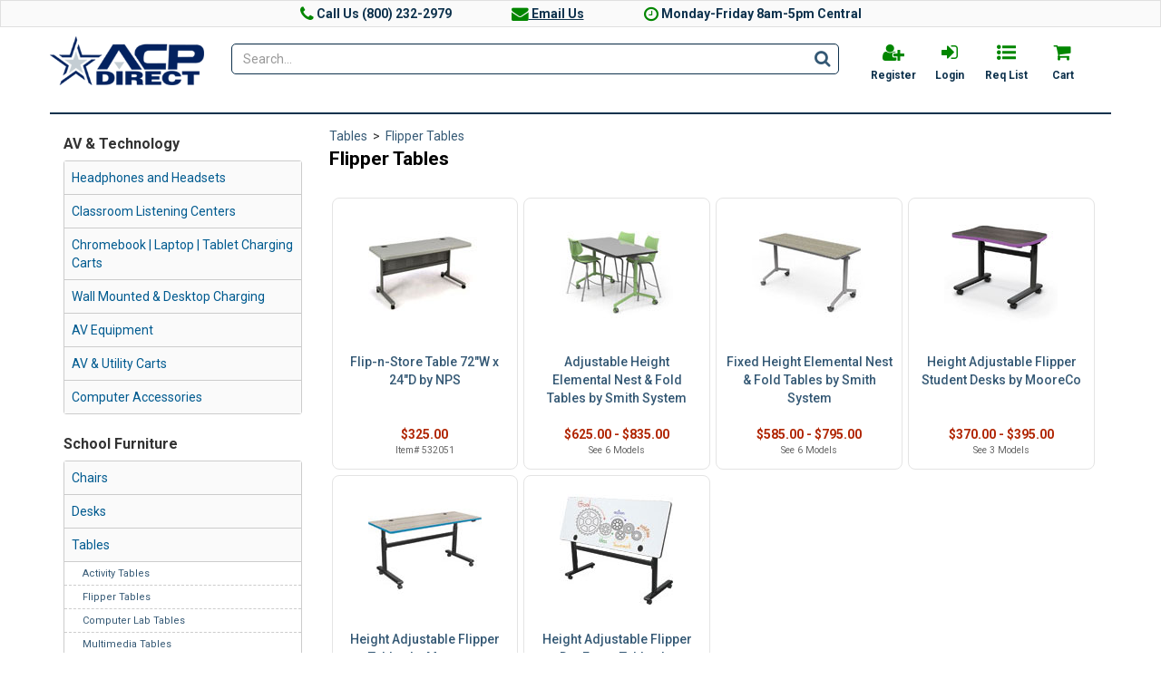

--- FILE ---
content_type: text/html; charset=utf-8
request_url: https://www.acpdirect.com/Flipper-Tables-C4010.aspx
body_size: 13299
content:


<!DOCTYPE html PUBLIC "-//W3C//DTD XHTML 1.0 Transitional//EN" "http://www.w3.org/TR/xhtml1/DTD/xhtml1-transitional.dtd">

<html xmlns="http://www.w3.org/1999/xhtml" xml:lang="en">
<head id="ctl00_ctl00_head1"><title>
	Flipper Tables
</title><link rel="icon" type="image/png" href="/favicon.png" />
    

    <!--[if lt IE 9]> 
        <script> document.createElement("lh"); </script>
    <![endif]-->
    
    <!-- Begin DigiCert site seal JavaScript code -->
    <script type="text/javascript">
	    var __dcid = __dcid || [];
	    __dcid.push({"cid":"DigiCertClickID_NqJt1vBG","tag":"NqJt1vBG"});
	    (function(){var cid=document.createElement("script");cid.async=true;cid.src="//seal.digicert.com/seals/cascade/seal.min.js";var s = document.getElementsByTagName("script");var ls = s[(s.length - 1)];ls.parentNode.insertBefore(cid, ls.nextSibling);}());
    </script>
    <!-- End DigiCert site seal JavaScript code -->

    
<script src="/Scripts/jquery-1.10.2.min.js" type="text/javascript"></script>
<script src="/Scripts/jquery-ui.min.js" type="text/javascript"></script>
<script src="/Scripts/bootstrap.min.js" type="text/javascript"></script>
<script src="https://cdnjs.cloudflare.com/ajax/libs/fotorama/4.6.4/fotorama.js" type="text/javascript"></script>
<script src="/Scripts/jquery.equalheights.min.js" type="text/javascript"></script>
<script src="/Scripts/jquery.sticky.min.js" type="text/javascript"></script>
<script src="/Scripts/slick/slick.min.js" type="text/javascript"></script>
<script src="/Scripts/fancybox/jquery.fancybox.min.js" type="text/javascript"></script>
<script src="/Scripts/footable.min.js" type="text/javascript"></script>
<script src="/Scripts/jquery.touchwipe.min.js" type="text/javascript"></script>
<script src="/Scripts/SideNav.js" type="text/javascript"></script>

    <link type="text/css" href="/App_Themes/ACPDirect_Responsive/style.min.css?v20240602" rel="stylesheet" media="All" />
<link type="text/css" href="/App_Themes/ACPDirect_Responsive/footable.core.css" rel="stylesheet" media="All" />
<link type="text/css" href="/App_Themes/ACPDirect_Responsive/print.css" rel="stylesheet" media="Print" />
<link type="text/css" href="/App_Themes/ACPDirect_Responsive/jquery/jqueryui.css" rel="stylesheet" media="All" />
<link type="text/css" href="/App_Themes/ACPDirect_Responsive/font-awesome/css/font-awesome.min.css" rel="stylesheet" media="All" />
<link type="text/css" href="/App_Themes/ACPDirect_Responsive/custom.css" rel="stylesheet" media="All" />
<link type="text/css" href="/App_Themes/ACPDirect_Responsive/slick/slickbundle.min.css" rel="stylesheet" media="All" />
<link type="text/css" href="https://fonts.googleapis.com/css?family=Roboto:400,400i,500,500i,700,700i" rel="stylesheet" media="All" />
<link type="text/css" href="/App_Themes/ACPDirect_Responsive/fotorama.css" rel="stylesheet" media="All" />
<link type="text/css" href="/App_Themes/ACPDirect_Responsive/fancybox/jquery.fancybox.min.css" rel="stylesheet" media="All" />
<meta http-equiv="Content-Type" content="text/html; charset=iso-8859-1" /><meta http-equiv="X-UA-Compatible" content="IE=9" /><meta name="viewport" content="width=device-width, initial-scale=1" />
<link rel="canonical" href="https://www.acpdirect.com/Flipper-Tables-C4010.aspx" /><script async src="https://www.googletagmanager.com/gtag/js?id=G-24C4M8M3DQ"></script>
<script type="text/javascript">
window.dataLayer = window.dataLayer || [];
function gtag(){dataLayer.push(arguments);}
gtag('js', new Date());
if(document.location.hostname.search("acpdirect.com") !== -1) { 
gtag('config', 'G-24C4M8M3DQ'); 
} else { 
gtag('config', 'G-24C4M8M3DQ', { 'debug_mode':true }); 
}
</script>
</head>
<body>
    <form method="post" action="/Flipper-Tables-C4010.aspx" onsubmit="javascript:return WebForm_OnSubmit();" id="aspnetForm">
<div class="aspNetHidden">
<input type="hidden" name="__EVENTTARGET" id="__EVENTTARGET" value="" />
<input type="hidden" name="__EVENTARGUMENT" id="__EVENTARGUMENT" value="" />
<input type="hidden" name="__VIEWSTATE" id="__VIEWSTATE" value="f8hsEMW5a42AScAtMWNN1b6gW9eVsvSebig59Ncw0lFrVu7G5I4IPBVy1Y94a5NmNtbwd1eon750s4wX0rOm67sxPLol6CBjJoUlL6/[base64]//dVE5g7C5+/TWquQDFObWqjrg9lsUSheLddsKx11BCmE3TkCYyWHzEM/uI/mf01VQXd1Tae9cAEp1wwsr/qan3k9cCMV9UvBkSRNISiyhCGKxIkQ0prNm+ICxx2ifbFG9GzTWOVoO8QrGQhkiqnI894HRe42jG02rRL9tYMOjDoC+MMxnVuPup12Ds0k47g05GErAoF8DqGBbNKQnXA4A3e5/8eAr5emxjgzHd2TujuvQaSwud6k3QgMTfpxUR/iTQGQu29ooMEY4uXc9Lk/cZb+0G1o/BkqKdpSXhOZkTrmzLNJQlZjBfWK+kGZydYKNPPh4H++wjqN+ZzN1qFXDg7kSuD42GJ8M53fIso+QWLVuvspTpR/XpIMCSyHUTQQ/NIR6FfwkPJUgsbtgahqHoTpTWTuG+Bqq0V3/nQhold3mzDBNfNP9GFHc2tOhEKcPZ9AhbmRCV8v7BCuAcOoDAsu5OXJE5527u10D2QCek=" />
</div>

<script type="text/javascript">
//<![CDATA[
var theForm = document.forms['aspnetForm'];
if (!theForm) {
    theForm = document.aspnetForm;
}
function __doPostBack(eventTarget, eventArgument) {
    if (!theForm.onsubmit || (theForm.onsubmit() != false)) {
        theForm.__EVENTTARGET.value = eventTarget;
        theForm.__EVENTARGUMENT.value = eventArgument;
        theForm.submit();
    }
}
//]]>
</script>


<script src="/WebResource.axd?d=pynGkmcFUV13He1Qd6_TZMi2MUSSviqi5g0c5hl4TFWJd4lOD-jcLsIv_MKN_aMBXFKkfnqAsEzwlls8BZSaGw2&amp;t=638901346312636832" type="text/javascript"></script>


<script src="/scripts/WebControls/SearchKeywordValidator.js" type="text/javascript"></script>
<script src="/ScriptResource.axd?d=nv7asgRUU0tRmHNR2D6t1K-9YIZzh4Lkjd4yAuwyx800mk3HxSFpwPdU-D9_uKcpOfmGAd266bWB3aOtuSZgqGoRL98ZeJvesZz7m7fZpP0vj3hgVZ412I4U824RSEiGfdWlFcm5jGkhIFtJ_9ik1Q2&amp;t=40d12516" type="text/javascript"></script>
<script src="/ScriptResource.axd?d=x6wALODbMJK5e0eRC_p1LVEqcK5Dw7x10VfcwCnNXTbXJ-AjxFbQsxEhGBO7SkHn0KIRHqsyPggfUJqka0lIzwc_AEsq84cvaSY_34CG-maucFHXSOqbjYUbe7iiFwTZ0&amp;t=ffffffffdd783992" type="text/javascript"></script>
<script src="/ScriptResource.axd?d=P5lTttoqSeZXoYRLQMIScDea3tTmJ61bEdauLbgkSIt41n-0i6bo-x8rtjt7ZKGPsn354bvEjevAs8oxhekGisNilSqDWPDlmugBdGAzRs5S-ZlkAvvZEOPrBgctwXkK0&amp;t=ffffffffdd783992" type="text/javascript"></script>
<script type="text/javascript">
//<![CDATA[
function WebForm_OnSubmit() {
if (typeof(ValidatorOnSubmit) == "function" && ValidatorOnSubmit() == false) return false;
return true;
}
//]]>
</script>

<div class="aspNetHidden">

	<input type="hidden" name="__VIEWSTATEGENERATOR" id="__VIEWSTATEGENERATOR" value="A0DDA87A" />
	<input type="hidden" name="__VIEWSTATEENCRYPTED" id="__VIEWSTATEENCRYPTED" value="" />
</div>
        
        <div id="contactHeader-bg">
            <div id="contactHeader">
                

<span class="contactHeaderInfo">
    <i class="fa fa-phone fa-lg" aria-hidden="true"></i>
    Call Us (800) 232-2979
</span>
<span class="contactHeaderInfoSpacer">&nbsp;</span>
<span class="contactHeaderInfo">
    <a href="mailto:sales@acpdirect.com">
        <i class="fa fa-envelope fa-lg" aria-hidden="true"></i>
        Email Us
    </a>
</span>
<span class="contactHeaderInfoSpacer">&nbsp;</span>
<span class="contactHeaderInfo">
    <i class="fa fa-clock-o fa-lg" aria-hidden="true"></i>
    Monday-Friday 8am-5pm Central
</span>
            </div>
        </div> 

        <div id="outerPageContainer">
            <div id="innerPageContainer">
                <a href="javascript:void(0);" id="scroll" title="Scroll to Top" style="display: none;">Back to top <i class="fa fa-arrow-up" aria-hidden="true"></i> <span></span></a>
                <script type="text/javascript">
                    $(window).load(function(){
                        $("#header-disabling").sticky({ topSpacing: 0 });
                    });

                        $(document).ready(function () {
                            $(".fancybox-pop-image").fancybox();
                        });
                </script>
                <script type="text/javascript">
//<![CDATA[
Sys.WebForms.PageRequestManager._initialize('ctl00$ctl00$ScriptManager1', 'aspnetForm', ['tctl00$ctl00$NestedMaster$PageHeader$StoreHeader_H$TopHeaderLinksAjax1','','tctl00$ctl00$NestedMaster$PageContent$ctl00$SearchResultsAjaxPanel',''], [], [], 90, 'ctl00$ctl00');
//]]>
</script>

                <img id="ctl00_ctl00_ProgressImage" src="App_Themes/ACPDirect_Responsive/images/processing.gif" alt="processing" style="height:1px;width:1px;display:none" />
                <div id="ctl00_ctl00_UpdateProgress1" style="display:none;">
	
                        <div id="ajaxProgressOuter"></div>
                        <div id="ajaxProgressInner"></div>
                    
</div>
                
    <div id="header">
        <div class="zone">
            <div class="section">
                <div class="content">
                    
                        


<div id="printHeader">
    <div id="printHeaderTop">
        <div class="printcolumn_1">
            <div class="logo">
                

<div class="storeLogo">
    <a id="ctl00_ctl00_NestedMaster_PageHeader_StoreHeader_H_StoreLogo2_LogoLink" href="Default.aspx"><img id="ctl00_ctl00_NestedMaster_PageHeader_StoreHeader_H_StoreLogo2_Logo" src="App_Themes/ACPDirect_Responsive/images/logo.png" alt="ACP Direct Logo" /></a>
</div>
            </div>
        </div>
        <div class="printcolumn_2">
                    <div class="w2m_col1">
                        <div class="w2m_phone">Phone: 800-232-2979</div>
                        <div class="w2m_fax">Fax: 800-238-3117</div>
                        <div class="w2m_email">Email: customerservice@acpdirect.com</div>
                <div class="w2m_fedtaxid">Federal ID Number (FIN):
                    <br />
                    75-2986112</div>
                    </div>
        </div>
        <div class="printcolumn_3">
                <div class="w2m_col1">
                <div class="w2m_address">
                    Mailing Address:
                    <br />
                    ACP Direct<br />
                    P.O. Box 703168<br />
                    Dallas, Texas 75370
                    </div>
        </div>
    </div>
    </div>
</div>




<div id="storeHeader">
  <div id="headerTop">

    <div class="column_1">
      <div class="logo">
        

<div class="storeLogo">
    <a id="ctl00_ctl00_NestedMaster_PageHeader_StoreHeader_H_StoreLogo1_LogoLink" href="Default.aspx"><img id="ctl00_ctl00_NestedMaster_PageHeader_StoreHeader_H_StoreLogo1_Logo" src="App_Themes/ACPDirect_Responsive/images/logo.png" alt="ACP Direct Logo" /></a>
</div>
      </div>
    </div>

    <div class="column_2">
          <div class="headerSearchInner">
            

<script type="text/javascript">
    $(function () {
        $(".searchPhrase").autocomplete({
            source: function (request, response) {
                $.ajax({
                    url: "Search.aspx/Suggest",
                    data: "{ 'term': '" + request.term + "' }",
                    dataType: "json",
                    type: "POST",
                    contentType: "application/json; charset=utf-8",
                    dataFilter: function (data) { return data; },
                    success: function (data) {
                        response($.map(data.d, function (item) {
                            return {
                                value: item
                            }
                        }))
                    }
                });
            },
            minLength: 2
        });
        jQuery.ui.autocomplete.prototype._resizeMenu = function () {
            var ul = this.menu.element;
            ul.outerWidth(this.element.outerWidth());
        }
    });
</script>

<div class="simpleSearchPanel">
   <div id="ctl00_ctl00_NestedMaster_PageHeader_StoreHeader_H_SimpleSearch1_SearchPanel" class="innerSection" onkeypress="javascript:return WebForm_FireDefaultButton(event, &#39;ctl00_ctl00_NestedMaster_PageHeader_StoreHeader_H_SimpleSearch1_SearchButton&#39;)">
	
        <div style="display:none"><div id="ctl00_ctl00_NestedMaster_PageHeader_StoreHeader_H_SimpleSearch1_SearchValidation" class="validationSummary" style="display:none;">

	</div></div>
        
        <input name="ctl00$ctl00$NestedMaster$PageHeader$StoreHeader_H$SimpleSearch1$SearchPhrase" type="text" maxlength="60" id="ctl00_ctl00_NestedMaster_PageHeader_StoreHeader_H_SimpleSearch1_SearchPhrase" class="searchPhrase form-control" placeholder="Search..." onkeydown="if(event.which || event.keyCode){if ((event.which == 13) || (event.keyCode == 13)) {document.getElementById(&#39;ctl00_ctl00_NestedMaster_PageHeader_StoreHeader_H_SimpleSearch1_SearchLink&#39;).click();return false;}} else {return true}; " />
        
             <span class="w2m_search_btn">
        <a id="ctl00_ctl00_NestedMaster_PageHeader_StoreHeader_H_SimpleSearch1_SearchButton" title="Search" href="javascript:WebForm_DoPostBackWithOptions(new WebForm_PostBackOptions(&quot;ctl00$ctl00$NestedMaster$PageHeader$StoreHeader_H$SimpleSearch1$SearchButton&quot;, &quot;&quot;, true, &quot;Search&quot;, &quot;&quot;, false, true))">
           <i class="fa fa-search fa-lg" aria-hidden="true"></i>
        </a>
        </span>
        
        <span id="ctl00_ctl00_NestedMaster_PageHeader_StoreHeader_H_SimpleSearch1_SearchPhraseValidator" style="display:none;"></span>
    
</div>
</div>
          </div>
    </div>

    <div class="column_3">
      <div class="shortcuts">
          <div id="ctl00_ctl00_NestedMaster_PageHeader_StoreHeader_H_TopHeaderLinksAjax1">
	
              <div class="content">

                <div class="header_login">

                                <a id="ctl00_ctl00_NestedMaster_PageHeader_StoreHeader_H_RegisterLink" title="Register" class="login" href="Login.aspx">
                        <i class="fa fa-user-plus fa-lg headerIcon" aria-hidden="true"></i>
                        <span>Register</span>
                    </a>

                                

                                <a id="ctl00_ctl00_NestedMaster_PageHeader_StoreHeader_H_LoginLink" title="Login" class="login" rel="nofollow" href="Login.aspx?ReturnUrl=~/Flipper-Tables-C4010.aspx">
                        <i class="fa fa-sign-in fa-lg headerIcon" aria-hidden="true"></i>
                        <span>Login</span>
                    </a>

                                

                                <a id="ctl00_ctl00_NestedMaster_PageHeader_StoreHeader_H_ReqlistLink" title="Req List" class="wishlist" href="Members/MyRequisitionList.aspx">
                      <i class="fa fa-list-ul fa-lg headerIcon" aria-hidden="true"></i>
                                    <span>Req List</span>
                  </a>

                  <a id="ctl00_ctl00_NestedMaster_PageHeader_StoreHeader_H_BasketLink" title="My Cart" class="basket" href="Basket.aspx">
                      <i class="fa fa-shopping-cart fa-lg headerIcon" aria-hidden="true"></i>
                                    <span>Cart</span>
                                </a>

                                <!-- SideBar link for sm/md sizes -->
                                <a id="ctl00_ctl00_NestedMaster_PageHeader_StoreHeader_H_MobileSideBarLink" title="Menu" data-target="toggle-mobileSideBar-wrapper" class="menu">
                        <i class="fa fa-bars fa-lg headerIcon" aria-hidden="true"></i>
                        <span>Menu</span>
                  </a>

                </div>

              </div>
            
</div>
      </div>
    </div>
    </div>

    <div id="headerNaviagation" class="visible-xs">
        <div class="navigation">
            <nav class="navbar navbar-default" role="navigation">
                <div class="navbar-header visible-xs">
                    <button type="button" data-target="toggle-mobileSideBar-wrapper" class="navbar-toggle">
                        <span class="sr-only">Toggle navigation</span>
                        <span class="icon-bar"></span>
                        <span class="icon-bar"></span>
                        <span class="icon-bar"></span>
                    </button>
                    <a id="ctl00_ctl00_NestedMaster_PageHeader_StoreHeader_H_HomeButton" class="navbar-brand" href="Default.aspx"><img id="ctl00_ctl00_NestedMaster_PageHeader_StoreHeader_H_BrandIcon" src="App_Themes/ACPDirect_Responsive/images/acp-direct.png" /></a>
                </div>
            </nav>
        </div>
    </div>

    
    
    <div id="mobileSideBar-wrapper">

        <!-- Blanket to cover right side -->
        <div id="mobileSideBar-sideblanket"></div>

        <a href="#" id="sideBarCloseButton">x</a>

        <!-- Sidebar -->
        <div id="mobileSideBar" class="navbar navbar-fixed-top">


            <div class="sideBarContactHeader">
                

<span class="contactHeaderInfo">
    <i class="fa fa-phone fa-lg" aria-hidden="true"></i>
    Call Us (800) 232-2979
</span>
<span class="contactHeaderInfoSpacer">&nbsp;</span>
<span class="contactHeaderInfo">
    <a href="mailto:sales@acpdirect.com">
        <i class="fa fa-envelope fa-lg" aria-hidden="true"></i>
        Email Us
    </a>
</span>
<span class="contactHeaderInfoSpacer">&nbsp;</span>
<span class="contactHeaderInfo">
    <i class="fa fa-clock-o fa-lg" aria-hidden="true"></i>
    Monday-Friday 8am-5pm Central
</span>
            </div>

            <div class="sideBarSearch">
                <span class="sideBarHeader">Search</span>
                

<script type="text/javascript">
    $(function () {
        $(".searchPhrase").autocomplete({
            source: function (request, response) {
                $.ajax({
                    url: "Search.aspx/Suggest",
                    data: "{ 'term': '" + request.term + "' }",
                    dataType: "json",
                    type: "POST",
                    contentType: "application/json; charset=utf-8",
                    dataFilter: function (data) { return data; },
                    success: function (data) {
                        response($.map(data.d, function (item) {
                            return {
                                value: item
                            }
                        }))
                    }
                });
            },
            minLength: 2
        });
        jQuery.ui.autocomplete.prototype._resizeMenu = function () {
            var ul = this.menu.element;
            ul.outerWidth(this.element.outerWidth());
        }
    });
</script>

<div class="simpleSearchPanel">
   <div id="ctl00_ctl00_NestedMaster_PageHeader_StoreHeader_H_SidebarSimpleSearch_SearchPanel" class="innerSection" onkeypress="javascript:return WebForm_FireDefaultButton(event, &#39;ctl00_ctl00_NestedMaster_PageHeader_StoreHeader_H_SidebarSimpleSearch_SearchButton&#39;)">
	
        <div style="display:none"><div id="ctl00_ctl00_NestedMaster_PageHeader_StoreHeader_H_SidebarSimpleSearch_SearchValidation" class="validationSummary" style="display:none;">

	</div></div>
        
        <input name="ctl00$ctl00$NestedMaster$PageHeader$StoreHeader_H$SidebarSimpleSearch$SearchPhrase" type="text" maxlength="60" id="ctl00_ctl00_NestedMaster_PageHeader_StoreHeader_H_SidebarSimpleSearch_SearchPhrase" class="searchPhrase form-control" placeholder="Search..." onkeydown="if(event.which || event.keyCode){if ((event.which == 13) || (event.keyCode == 13)) {document.getElementById(&#39;ctl00_ctl00_NestedMaster_PageHeader_StoreHeader_H_SidebarSimpleSearch_SearchLink&#39;).click();return false;}} else {return true}; " />
        
             <span class="w2m_search_btn">
        <a id="ctl00_ctl00_NestedMaster_PageHeader_StoreHeader_H_SidebarSimpleSearch_SearchButton" title="Search" href="javascript:WebForm_DoPostBackWithOptions(new WebForm_PostBackOptions(&quot;ctl00$ctl00$NestedMaster$PageHeader$StoreHeader_H$SidebarSimpleSearch$SearchButton&quot;, &quot;&quot;, true, &quot;MobileSearch&quot;, &quot;&quot;, false, true))">
           <i class="fa fa-search fa-lg" aria-hidden="true"></i>
        </a>
        </span>
        
        <span id="ctl00_ctl00_NestedMaster_PageHeader_StoreHeader_H_SidebarSimpleSearch_SearchPhraseValidator" style="display:none;"></span>
    
</div>
</div>
            </div>
            <div id="sideBarIconGroup">
                <span class="sideBarHeader">Account</span>
                <div id="sideBarIcons">

                    <a id="ctl00_ctl00_NestedMaster_PageHeader_StoreHeader_H_SidebarRegisterLink" title="Register" class="login" href="Login.aspx">
                        <i class="fa fa-user-plus fa-lg" aria-hidden="true"></i>
                        <span>Register</span>
                        </a>

                    

                    <a id="ctl00_ctl00_NestedMaster_PageHeader_StoreHeader_H_SidebarLoginLink" title="Login" class="login" rel="nofollow" href="Login.aspx?ReturnUrl=~/Flipper-Tables-C4010.aspx">
                        <i class="fa fa-sign-in fa-lg" aria-hidden="true"></i>
                        <span>Login</span>
                        </a>

                    

                    <a id="ctl00_ctl00_NestedMaster_PageHeader_StoreHeader_H_SidebarReqlistLink" title="Req List" class="wishlist" href="Members/MyRequisitionList.aspx">
                        <i class="fa fa-list-ul fa-lg" aria-hidden="true"></i>
                        <span>Req</span>
                    </a>

                    <a id="ctl00_ctl00_NestedMaster_PageHeader_StoreHeader_H_SidebarBasketLink" title="My Cart" class="basket" href="Basket.aspx">
                        <i class="fa fa-shopping-cart fa-lg" aria-hidden="true"></i>
                        <span>Cart</span>
                    </a>

                </div>
            </div>
            <!-- Categories -->
            










<nav class="sideBarCategoryList">
    <span class="sideBarHeader">
        AV & Technology
    </span>
    <div id="sideBarNavBody_3419">
	
        
                <ul>
            
                <li>
                    <a id="ctl00_ctl00_NestedMaster_PageHeader_StoreHeader_H_ACP_NestedCategoryList_Sidebar1_CategoryList_ctl01_HyperLink1" href="Headphones-and-Headsets-C515.aspx">
                    
                        <span>Headphones and Headsets</span>
                        <i class="fa fa-caret-right" aria-hidden="true"></i>
                    </a>
                </li>
                
            
                <li>
                    <a id="ctl00_ctl00_NestedMaster_PageHeader_StoreHeader_H_ACP_NestedCategoryList_Sidebar1_CategoryList_ctl02_HyperLink1" href="Classroom-Listening-Centers-C100.aspx">
                    
                        <span>Classroom Listening Centers</span>
                        <i class="fa fa-caret-right" aria-hidden="true"></i>
                    </a>
                </li>
                
            
                <li>
                    <a id="ctl00_ctl00_NestedMaster_PageHeader_StoreHeader_H_ACP_NestedCategoryList_Sidebar1_CategoryList_ctl03_HyperLink1" href="Chromebook-Laptop-Tablet-Charging-Carts-C3359.aspx">
                    
                        <span>Chromebook | Laptop | Tablet Charging Carts</span>
                        <i class="fa fa-caret-right" aria-hidden="true"></i>
                    </a>
                </li>
                
            
                <li>
                    <a id="ctl00_ctl00_NestedMaster_PageHeader_StoreHeader_H_ACP_NestedCategoryList_Sidebar1_CategoryList_ctl04_HyperLink1" href="Wall-Mounted-Desktop-Charging-C3373.aspx">
                    
                        <span>Wall Mounted & Desktop Charging</span>
                        <i class="fa fa-caret-right" aria-hidden="true"></i>
                    </a>
                </li>
                
            
                <li>
                    <a id="ctl00_ctl00_NestedMaster_PageHeader_StoreHeader_H_ACP_NestedCategoryList_Sidebar1_CategoryList_ctl05_HyperLink1" href="AV-Equipment-C426.aspx">
                    
                        <span>AV Equipment</span>
                        <i class="fa fa-caret-right" aria-hidden="true"></i>
                    </a>
                </li>
                
            
                <li>
                    <a id="ctl00_ctl00_NestedMaster_PageHeader_StoreHeader_H_ACP_NestedCategoryList_Sidebar1_CategoryList_ctl06_HyperLink1" href="AV-Utility-Carts-C437.aspx">
                    
                        <span>AV & Utility Carts</span>
                        <i class="fa fa-caret-right" aria-hidden="true"></i>
                    </a>
                </li>
                
            
                <li>
                    <a id="ctl00_ctl00_NestedMaster_PageHeader_StoreHeader_H_ACP_NestedCategoryList_Sidebar1_CategoryList_ctl07_HyperLink1" href="Computer-Accessories-C167.aspx">
                    
                        <span>Computer Accessories</span>
                        <i class="fa fa-caret-right" aria-hidden="true"></i>
                    </a>
                </li>
                
            
                </ul>
            
    
</div>
    
</nav>

            










<nav class="sideBarCategoryList">
    <span class="sideBarHeader">
        School Furniture
    </span>
    <div id="sideBarNavBody_3420">
	
        
                <ul>
            
                <li>
                    <a id="ctl00_ctl00_NestedMaster_PageHeader_StoreHeader_H_ACP_NestedCategoryList_Sidebar2_CategoryList_ctl01_HyperLink1" href="Chairs-C434.aspx">
                    
                        <span>Chairs</span>
                        <i class="fa fa-caret-right" aria-hidden="true"></i>
                    </a>
                </li>
                
            
                <li>
                    <a id="ctl00_ctl00_NestedMaster_PageHeader_StoreHeader_H_ACP_NestedCategoryList_Sidebar2_CategoryList_ctl02_HyperLink1" href="Desks-C452.aspx">
                    
                        <span>Desks</span>
                        <i class="fa fa-caret-right" aria-hidden="true"></i>
                    </a>
                </li>
                
            
                <li>
                    <a id="ctl00_ctl00_NestedMaster_PageHeader_StoreHeader_H_ACP_NestedCategoryList_Sidebar2_CategoryList_ctl03_HyperLink1" href="Tables-C432.aspx">
                    
                        <span>Tables</span>
                        <i class="fa fa-caret-right" aria-hidden="true"></i>
                    </a>
                </li>
                
            
                <li>
                    <a id="ctl00_ctl00_NestedMaster_PageHeader_StoreHeader_H_ACP_NestedCategoryList_Sidebar2_CategoryList_ctl04_HyperLink1" href="Boards-C441.aspx">
                    
                        <span>Boards</span>
                        <i class="fa fa-caret-right" aria-hidden="true"></i>
                    </a>
                </li>
                
            
                <li>
                    <a id="ctl00_ctl00_NestedMaster_PageHeader_StoreHeader_H_ACP_NestedCategoryList_Sidebar2_CategoryList_ctl05_HyperLink1" href="Lecterns-Podiums-C132.aspx">
                    
                        <span>Lecterns & Podiums</span>
                        <i class="fa fa-caret-right" aria-hidden="true"></i>
                    </a>
                </li>
                
            
                <li>
                    <a id="ctl00_ctl00_NestedMaster_PageHeader_StoreHeader_H_ACP_NestedCategoryList_Sidebar2_CategoryList_ctl06_HyperLink1" href="Makerspace-C4012.aspx">
                    
                        <span>Makerspace</span>
                        <i class="fa fa-caret-right" aria-hidden="true"></i>
                    </a>
                </li>
                
            
                <li>
                    <a id="ctl00_ctl00_NestedMaster_PageHeader_StoreHeader_H_ACP_NestedCategoryList_Sidebar2_CategoryList_ctl07_HyperLink1" href="Classroom-Storage-C4007.aspx">
                    
                        <span>Classroom Storage</span>
                        <i class="fa fa-caret-right" aria-hidden="true"></i>
                    </a>
                </li>
                
            
                <li>
                    <a id="ctl00_ctl00_NestedMaster_PageHeader_StoreHeader_H_ACP_NestedCategoryList_Sidebar2_CategoryList_ctl08_HyperLink1" href="Music-Furniture-C882.aspx">
                    
                        <span>Music Furniture</span>
                        <i class="fa fa-caret-right" aria-hidden="true"></i>
                    </a>
                </li>
                
            
                <li>
                    <a id="ctl00_ctl00_NestedMaster_PageHeader_StoreHeader_H_ACP_NestedCategoryList_Sidebar2_CategoryList_ctl09_HyperLink1" href="Library-Furniture-C427.aspx">
                    
                        <span>Library Furniture</span>
                        <i class="fa fa-caret-right" aria-hidden="true"></i>
                    </a>
                </li>
                
            
                <li>
                    <a id="ctl00_ctl00_NestedMaster_PageHeader_StoreHeader_H_ACP_NestedCategoryList_Sidebar2_CategoryList_ctl10_HyperLink1" href="Room-Partitions-C105.aspx">
                    
                        <span>Room Partitions</span>
                        <i class="fa fa-caret-right" aria-hidden="true"></i>
                    </a>
                </li>
                
            
                </ul>
            
    
</div>
    
</nav>

        </div>
    </div>
    

    <div id="headerBottom">
  </div>
</div>

                    
                </div>
            </div>
        </div>
    </div>
<div id="contentContainer">
        <div id="leftColumn">
        <div class="zone">
            
                


<nav class="widget simpleCategoryListWidget">
    <div id="ctl00_ctl00_NestedMaster_LeftSidebar_ACP_NestedCategoryList_Left_MainPanel" class="innerSection">
	
        <div id="ctl00_ctl00_NestedMaster_LeftSidebar_ACP_NestedCategoryList_Left_HeaderPanel" class="header">
		
            <h2>AV & Technology</h2>
        
	</div>
        <div id="ctl00_ctl00_NestedMaster_LeftSidebar_ACP_NestedCategoryList_Left_ContentPanel" class="content">
		
            
                    <ul class="category">
                
                    <li>
                        <a id="ctl00_ctl00_NestedMaster_LeftSidebar_ACP_NestedCategoryList_Left_CategoryList_ctl01_CategoryLink" href="Headphones-and-Headsets-C515.aspx">Headphones and Headsets</a>
                     
                    </li>
                    
                
                    <li>
                        <a id="ctl00_ctl00_NestedMaster_LeftSidebar_ACP_NestedCategoryList_Left_CategoryList_ctl02_CategoryLink" href="Classroom-Listening-Centers-C100.aspx">Classroom Listening Centers</a>
                     
                    </li>
                    
                
                    <li>
                        <a id="ctl00_ctl00_NestedMaster_LeftSidebar_ACP_NestedCategoryList_Left_CategoryList_ctl03_CategoryLink" href="Chromebook-Laptop-Tablet-Charging-Carts-C3359.aspx">Chromebook | Laptop | Tablet Charging Carts</a>
                     
                    </li>
                    
                
                    <li>
                        <a id="ctl00_ctl00_NestedMaster_LeftSidebar_ACP_NestedCategoryList_Left_CategoryList_ctl04_CategoryLink" href="Wall-Mounted-Desktop-Charging-C3373.aspx">Wall Mounted & Desktop Charging</a>
                     
                    </li>
                    
                
                    <li>
                        <a id="ctl00_ctl00_NestedMaster_LeftSidebar_ACP_NestedCategoryList_Left_CategoryList_ctl05_CategoryLink" href="AV-Equipment-C426.aspx">AV Equipment</a>
                     
                    </li>
                    
                
                    <li>
                        <a id="ctl00_ctl00_NestedMaster_LeftSidebar_ACP_NestedCategoryList_Left_CategoryList_ctl06_CategoryLink" href="AV-Utility-Carts-C437.aspx">AV & Utility Carts</a>
                     
                    </li>
                    
                
                    <li>
                        <a id="ctl00_ctl00_NestedMaster_LeftSidebar_ACP_NestedCategoryList_Left_CategoryList_ctl07_CategoryLink" href="Computer-Accessories-C167.aspx">Computer Accessories</a>
                     
                    </li>
                    
                
                    </ul>
                
            
        
	</div>
    
</div>
</nav>
                


<nav class="widget simpleCategoryListWidget">
    <div id="ctl00_ctl00_NestedMaster_LeftSidebar_ACP_NestedCategoryList_1_Left_MainPanel" class="innerSection">
	
        <div id="ctl00_ctl00_NestedMaster_LeftSidebar_ACP_NestedCategoryList_1_Left_HeaderPanel" class="header">
		
            <h2>School Furniture</h2>
        
	</div>
        <div id="ctl00_ctl00_NestedMaster_LeftSidebar_ACP_NestedCategoryList_1_Left_ContentPanel" class="content">
		
            
                    <ul class="category">
                
                    <li>
                        <a id="ctl00_ctl00_NestedMaster_LeftSidebar_ACP_NestedCategoryList_1_Left_CategoryList_ctl01_CategoryLink" href="Chairs-C434.aspx">Chairs</a>
                     
                    </li>
                    
                
                    <li>
                        <a id="ctl00_ctl00_NestedMaster_LeftSidebar_ACP_NestedCategoryList_1_Left_CategoryList_ctl02_CategoryLink" href="Desks-C452.aspx">Desks</a>
                     
                    </li>
                    
                
                    <li>
                        <a id="ctl00_ctl00_NestedMaster_LeftSidebar_ACP_NestedCategoryList_1_Left_CategoryList_ctl03_CategoryLink" href="Tables-C432.aspx">Tables</a>
                     
                    </li>
                     
                            <div class="ncl_link_padding">
                                <a id="ctl00_ctl00_NestedMaster_LeftSidebar_ACP_NestedCategoryList_1_Left_CategoryList_ctl03_SubCategoryRepeater_ctl00_SubCategoryLink" href="Activity-Tables-C489.aspx" style="font-size:11px;font-weight:normal;">Activity Tables</a>
                            </div>                       
                         
                            <div class="ncl_link_padding">
                                <a id="ctl00_ctl00_NestedMaster_LeftSidebar_ACP_NestedCategoryList_1_Left_CategoryList_ctl03_SubCategoryRepeater_ctl01_SubCategoryLink" href="Flipper-Tables-C4010.aspx" style="font-size:11px;font-weight:normal;">Flipper Tables</a>
                            </div>                       
                         
                            <div class="ncl_link_padding">
                                <a id="ctl00_ctl00_NestedMaster_LeftSidebar_ACP_NestedCategoryList_1_Left_CategoryList_ctl03_SubCategoryRepeater_ctl02_SubCategoryLink" href="Computer-Lab-Tables-C95.aspx" style="font-size:11px;font-weight:normal;">Computer Lab Tables</a>
                            </div>                       
                         
                            <div class="ncl_link_padding">
                                <a id="ctl00_ctl00_NestedMaster_LeftSidebar_ACP_NestedCategoryList_1_Left_CategoryList_ctl03_SubCategoryRepeater_ctl03_SubCategoryLink" href="Multimedia-Tables-C3272.aspx" style="font-size:11px;font-weight:normal;">Multimedia Tables</a>
                            </div>                       
                         
                            <div class="ncl_link_padding">
                                <a id="ctl00_ctl00_NestedMaster_LeftSidebar_ACP_NestedCategoryList_1_Left_CategoryList_ctl03_SubCategoryRepeater_ctl04_SubCategoryLink" href="Cafe-Tables-C1076.aspx" style="font-size:11px;font-weight:normal;">Cafe Tables</a>
                            </div>                       
                         
                            <div class="ncl_link_padding">
                                <a id="ctl00_ctl00_NestedMaster_LeftSidebar_ACP_NestedCategoryList_1_Left_CategoryList_ctl03_SubCategoryRepeater_ctl05_SubCategoryLink" href="Folding-Tables-C492.aspx" style="font-size:11px;font-weight:normal;">Folding Tables</a>
                            </div>                       
                         
                            <div class="ncl_link_padding">
                                <a id="ctl00_ctl00_NestedMaster_LeftSidebar_ACP_NestedCategoryList_1_Left_CategoryList_ctl03_SubCategoryRepeater_ctl06_SubCategoryLink" href="Science-and-Laboratory-Tables-C496.aspx" style="font-size:11px;font-weight:normal;">Science and Laboratory Tables</a>
                            </div>                       
                         
                            <div class="ncl_link_padding">
                                <a id="ctl00_ctl00_NestedMaster_LeftSidebar_ACP_NestedCategoryList_1_Left_CategoryList_ctl03_SubCategoryRepeater_ctl07_SubCategoryLink" href="Training-and-Seminar-Tables-C498.aspx" style="font-size:11px;font-weight:normal;">Training and Seminar Tables</a>
                            </div>                       
                         
                            <div class="ncl_link_padding">
                                <a id="ctl00_ctl00_NestedMaster_LeftSidebar_ACP_NestedCategoryList_1_Left_CategoryList_ctl03_SubCategoryRepeater_ctl08_SubCategoryLink" href="Table-Accessories-C4019.aspx" style="font-size:11px;font-weight:normal;">Table Accessories</a>
                            </div>                       
                        
                
                    <li>
                        <a id="ctl00_ctl00_NestedMaster_LeftSidebar_ACP_NestedCategoryList_1_Left_CategoryList_ctl04_CategoryLink" href="Boards-C441.aspx">Boards</a>
                     
                    </li>
                    
                
                    <li>
                        <a id="ctl00_ctl00_NestedMaster_LeftSidebar_ACP_NestedCategoryList_1_Left_CategoryList_ctl05_CategoryLink" href="Lecterns-Podiums-C132.aspx">Lecterns & Podiums</a>
                     
                    </li>
                    
                
                    <li>
                        <a id="ctl00_ctl00_NestedMaster_LeftSidebar_ACP_NestedCategoryList_1_Left_CategoryList_ctl06_CategoryLink" href="Makerspace-C4012.aspx">Makerspace</a>
                     
                    </li>
                    
                
                    <li>
                        <a id="ctl00_ctl00_NestedMaster_LeftSidebar_ACP_NestedCategoryList_1_Left_CategoryList_ctl07_CategoryLink" href="Classroom-Storage-C4007.aspx">Classroom Storage</a>
                     
                    </li>
                    
                
                    <li>
                        <a id="ctl00_ctl00_NestedMaster_LeftSidebar_ACP_NestedCategoryList_1_Left_CategoryList_ctl08_CategoryLink" href="Music-Furniture-C882.aspx">Music Furniture</a>
                     
                    </li>
                    
                
                    <li>
                        <a id="ctl00_ctl00_NestedMaster_LeftSidebar_ACP_NestedCategoryList_1_Left_CategoryList_ctl09_CategoryLink" href="Library-Furniture-C427.aspx">Library Furniture</a>
                     
                    </li>
                    
                
                    <li>
                        <a id="ctl00_ctl00_NestedMaster_LeftSidebar_ACP_NestedCategoryList_1_Left_CategoryList_ctl10_CategoryLink" href="Room-Partitions-C105.aspx">Room Partitions</a>
                     
                    </li>
                    
                
                    </ul>
                
            
        
	</div>
    
</div>
</nav>
            
        </div>
    </div>
    <div id="mainColumn" class="leftSidebarLayout">
        <div class="zone">
            
    <div id="categoryPage" class="mainContentWrapper">
        



<div class="acp_category_page">
    <div class="section">
        


<div class="breadCrumbs categoryBreadCrumbs">
    <div class="innerSection">
	    <div class="content">
		   
		    
				    <a id="ctl00_ctl00_NestedMaster_PageContent_ctl00_ACP_CategoryBreadCrumbs1_BreadCrumbsRepeater_ctl01_BreadCrumbsLink" href="Tables-C432.aspx">Tables</a>
                    <span id="ctl00_ctl00_NestedMaster_PageContent_ctl00_ACP_CategoryBreadCrumbs1_BreadCrumbsRepeater_ctl01_SeparatorLabel">&nbsp;&gt;&nbsp;</span>
			    
				    <a id="ctl00_ctl00_NestedMaster_PageContent_ctl00_ACP_CategoryBreadCrumbs1_BreadCrumbsRepeater_ctl02_BreadCrumbsLink" href="Flipper-Tables-C4010.aspx">Flipper Tables</a>
                    <span id="ctl00_ctl00_NestedMaster_PageContent_ctl00_ACP_CategoryBreadCrumbs1_BreadCrumbsRepeater_ctl02_SeparatorLabel"></span>
			    
	    </div>
    </div>
</div>
    </div>
    <div class="section">
        <div class="pageHeader">
            <h1>
                Flipper Tables</h1>
        </div>
    </div>
    
        <h3>
            <span id="ctl00_ctl00_NestedMaster_PageContent_ctl00_ManufacturerLabel"></span></h3>
    

    
    

    <div id="ctl00_ctl00_NestedMaster_PageContent_ctl00_SearchResultsAjaxPanel">
	
            

            
                <div class="catalogWrapper">
                    <div class="pagingWrapper">
                        
                    </div>
                <div class="categoryGridListing4">
                    <div class="itemListingContainer container-fluid">
                        <div id="ctl00_ctl00_NestedMaster_PageContent_ctl00_CatalogNodeList" class="itemListing"><div id="ctl00_ctl00_NestedMaster_PageContent_ctl00_CatalogNodeList_ctl00" class="tableNode">
                                


<div class="itemContainer">
    <div class="prod_thumb_position">
        <div class="prod_thumb_height">
            <a href="Flip-n-Store-Table-72W-x-24D-by-NPS-P7954.aspx" target="_self" title="Flip-n-Store Table 72"W x 24"D by NPS"><img src="/Assets/ProductImages/NPS/flipnstore_thumb_gs.jpg" alt="Flip-n-Store Table 72"W x 24"D by NPS" border="0" class="Thumbnail" /></a><br />
            
        </div>
    </div>
    <div class="details" style="vertical-align: bottom">
        <div class="prod_title_height">
            <a href="Flip-n-Store-Table-72W-x-24D-by-NPS-P7954.aspx" class="highlight" title="Flip-n-Store Table 72"W x 24"D by NPS" target="_self">Flip-n-Store Table 72"W x 24"D by NPS</a>
        </div>

        <span id="ctl00_ctl00_NestedMaster_PageContent_ctl00_CatalogNodeList_ctl00_ACP_GridViewItemDisplay_StartAt" class="hidethis">Prices Start At <br/></span>
        
        
        <span class="redpricebold">$325.00</span>

<input type="hidden" name="ctl00$ctl00$NestedMaster$PageContent$ctl00$CatalogNodeList$ctl00$ACP_GridViewItemDisplay$Price$VS" id="ctl00_ctl00_NestedMaster_PageContent_ctl00_CatalogNodeList_ctl00_ACP_GridViewItemDisplay_Price_VS" value="tickx5nz4BX+RrNoAILeJ1ghVD7b0oxBLHgO0rL6emfsS/ESh59fjqjTGdd31Qv5" />

        <span id="ctl00_ctl00_NestedMaster_PageContent_ctl00_CatalogNodeList_ctl00_ACP_GridViewItemDisplay_PriceRange" class="redpricebold"></span>
        <span id="ctl00_ctl00_NestedMaster_PageContent_ctl00_CatalogNodeList_ctl00_ACP_GridViewItemDisplay_ItemSku" class="gray sku">Item# 532051</span>
        <span id="ctl00_ctl00_NestedMaster_PageContent_ctl00_CatalogNodeList_ctl00_ACP_GridViewItemDisplay_StylesAvailable" class="gray"></span>
        
    </div>
</div>

                                
                            </div><div id="ctl00_ctl00_NestedMaster_PageContent_ctl00_CatalogNodeList_ctl01" class="tableNode">
                                


<div class="itemContainer">
    <div class="prod_thumb_position">
        <div class="prod_thumb_height">
            <a href="Adjustable-Height-Elemental-Nest-Fold-Tables-by-Smith-System-C3823.aspx" target="" title="Adjustable Height Elemental Nest & Fold Tables by Smith System"><img src="/Assets/ProductImages/smithsystem/603938-1_t_gs.jpg" alt="Adjustable Height Elemental Nest & Fold Tables by Smith System" border="0" class="Thumbnail" /></a><br />
            
        </div>
    </div>
    <div class="details" style="vertical-align: bottom">
        <div class="prod_title_height">
            <a href="Adjustable-Height-Elemental-Nest-Fold-Tables-by-Smith-System-C3823.aspx" class="highlight" title="Adjustable Height Elemental Nest & Fold Tables by Smith System" target="">Adjustable Height Elemental Nest & Fold Tables by Smith System</a>
        </div>

        
        
        
        
        <span id="ctl00_ctl00_NestedMaster_PageContent_ctl00_CatalogNodeList_ctl01_ACP_GridViewItemDisplay_PriceRange" class="redpricebold">$625.00 - $835.00<br/></span>
        <span id="ctl00_ctl00_NestedMaster_PageContent_ctl00_CatalogNodeList_ctl01_ACP_GridViewItemDisplay_ItemSku" class="gray sku"></span>
        <span id="ctl00_ctl00_NestedMaster_PageContent_ctl00_CatalogNodeList_ctl01_ACP_GridViewItemDisplay_StylesAvailable" class="gray">See 6 Models</span>
        
    </div>
</div>

                                
                            </div><div id="ctl00_ctl00_NestedMaster_PageContent_ctl00_CatalogNodeList_ctl02" class="tableNode">
                                


<div class="itemContainer">
    <div class="prod_thumb_position">
        <div class="prod_thumb_height">
            <a href="Fixed-Height-Elemental-Nest-Fold-Tables-by-Smith-System-C3820.aspx" target="" title="Fixed Height Elemental Nest & Fold Tables by Smith System"><img src="/Assets/ProductImages/smithsystem/603937-1_t_gs.jpg" alt="Fixed Height Elemental Nest & Fold Tables by Smith System" border="0" class="Thumbnail" /></a><br />
            
        </div>
    </div>
    <div class="details" style="vertical-align: bottom">
        <div class="prod_title_height">
            <a href="Fixed-Height-Elemental-Nest-Fold-Tables-by-Smith-System-C3820.aspx" class="highlight" title="Fixed Height Elemental Nest & Fold Tables by Smith System" target="">Fixed Height Elemental Nest & Fold Tables by Smith System</a>
        </div>

        
        
        
        
        <span id="ctl00_ctl00_NestedMaster_PageContent_ctl00_CatalogNodeList_ctl02_ACP_GridViewItemDisplay_PriceRange" class="redpricebold">$585.00 - $795.00<br/></span>
        <span id="ctl00_ctl00_NestedMaster_PageContent_ctl00_CatalogNodeList_ctl02_ACP_GridViewItemDisplay_ItemSku" class="gray sku"></span>
        <span id="ctl00_ctl00_NestedMaster_PageContent_ctl00_CatalogNodeList_ctl02_ACP_GridViewItemDisplay_StylesAvailable" class="gray">See 6 Models</span>
        
    </div>
</div>

                                
                            </div><div id="ctl00_ctl00_NestedMaster_PageContent_ctl00_CatalogNodeList_ctl03" class="tableNode">
                                


<div class="itemContainer">
    <div class="prod_thumb_position">
        <div class="prod_thumb_height">
            <a href="Height-Adjustable-Flipper-Student-Desks-by-MooreCo-C4077.aspx" target="" title="Height Adjustable Flipper Student Desks by MooreCo"><img src="/Assets/ProductImages/balt/675702_1_t_gs.jpg" alt="Height Adjustable Flipper Student Desks by MooreCo" border="0" class="Thumbnail" /></a><br />
            
        </div>
    </div>
    <div class="details" style="vertical-align: bottom">
        <div class="prod_title_height">
            <a href="Height-Adjustable-Flipper-Student-Desks-by-MooreCo-C4077.aspx" class="highlight" title="Height Adjustable Flipper Student Desks by MooreCo" target="">Height Adjustable Flipper Student Desks by MooreCo</a>
        </div>

        
        
        
        
        <span id="ctl00_ctl00_NestedMaster_PageContent_ctl00_CatalogNodeList_ctl03_ACP_GridViewItemDisplay_PriceRange" class="redpricebold">$370.00 - $395.00<br/></span>
        <span id="ctl00_ctl00_NestedMaster_PageContent_ctl00_CatalogNodeList_ctl03_ACP_GridViewItemDisplay_ItemSku" class="gray sku"></span>
        <span id="ctl00_ctl00_NestedMaster_PageContent_ctl00_CatalogNodeList_ctl03_ACP_GridViewItemDisplay_StylesAvailable" class="gray">See 3 Models</span>
        
    </div>
</div>

                                
                            </div><div id="ctl00_ctl00_NestedMaster_PageContent_ctl00_CatalogNodeList_ctl04" class="tableNode">
                                


<div class="itemContainer">
    <div class="prod_thumb_position">
        <div class="prod_thumb_height">
            <a href="Height-Adjustable-Flipper-Tables-by-Mooreco-C4197.aspx" target="" title="Height Adjustable Flipper Tables by Mooreco"><img src="/Assets/ProductImages/balt/HeightAdjFlipper-1_t_gs.jpg" alt="Height Adjustable Flipper Tables by Mooreco" border="0" class="Thumbnail" /></a><br />
            
        </div>
    </div>
    <div class="details" style="vertical-align: bottom">
        <div class="prod_title_height">
            <a href="Height-Adjustable-Flipper-Tables-by-Mooreco-C4197.aspx" class="highlight" title="Height Adjustable Flipper Tables by Mooreco" target="">Height Adjustable Flipper Tables by Mooreco</a>
        </div>

        
        
        
        
        <span id="ctl00_ctl00_NestedMaster_PageContent_ctl00_CatalogNodeList_ctl04_ACP_GridViewItemDisplay_PriceRange" class="redpricebold">$370.00 - $520.00<br/></span>
        <span id="ctl00_ctl00_NestedMaster_PageContent_ctl00_CatalogNodeList_ctl04_ACP_GridViewItemDisplay_ItemSku" class="gray sku"></span>
        <span id="ctl00_ctl00_NestedMaster_PageContent_ctl00_CatalogNodeList_ctl04_ACP_GridViewItemDisplay_StylesAvailable" class="gray">See 4 Models</span>
        
    </div>
</div>

                                
                            </div><div id="ctl00_ctl00_NestedMaster_PageContent_ctl00_CatalogNodeList_ctl05" class="tableNode">
                                


<div class="itemContainer">
    <div class="prod_thumb_position">
        <div class="prod_thumb_height">
            <a href="Height-Adjustable-Flipper-Dry-Erase-Tables-by-Mooreco-C4198.aspx" target="" title="Height Adjustable Flipper Dry Erase Tables by Mooreco"><img src="/Assets/ProductImages/balt/HeightAdjDryEraseFlipper-1_t_gs.jpg" alt="Height Adjustable Flipper Dry Erase Tables by Mooreco" border="0" class="Thumbnail" /></a><br />
            
        </div>
    </div>
    <div class="details" style="vertical-align: bottom">
        <div class="prod_title_height">
            <a href="Height-Adjustable-Flipper-Dry-Erase-Tables-by-Mooreco-C4198.aspx" class="highlight" title="Height Adjustable Flipper Dry Erase Tables by Mooreco" target="">Height Adjustable Flipper Dry Erase Tables by Mooreco</a>
        </div>

        
        
        
        
        <span id="ctl00_ctl00_NestedMaster_PageContent_ctl00_CatalogNodeList_ctl05_ACP_GridViewItemDisplay_PriceRange" class="redpricebold">$410.00 - $570.00<br/></span>
        <span id="ctl00_ctl00_NestedMaster_PageContent_ctl00_CatalogNodeList_ctl05_ACP_GridViewItemDisplay_ItemSku" class="gray sku"></span>
        <span id="ctl00_ctl00_NestedMaster_PageContent_ctl00_CatalogNodeList_ctl05_ACP_GridViewItemDisplay_StylesAvailable" class="gray">See 4 Models</span>
        
    </div>
</div>

                                
                            </div></div>
                    </div>
                </div>
                
                </div>
                <input type="hidden" name="ctl00$ctl00$NestedMaster$PageContent$ctl00$HiddenPageIndex" id="ctl00_ctl00_NestedMaster_PageContent_ctl00_HiddenPageIndex" />
            
            
            <span id="ctl00_ctl00_NestedMaster_PageContent_ctl00_BottomDescription" class="bottomDescription"></span>
        
</div>
</div>
<script type="text/javascript">
    $(".itemContainer").click(function (e) {
        if ($(this).find(".replacementRedirectMessage").length != 1) {
            window.location = $(this).find("a").attr("href");
            e.preventDefault();
        }
    });
</script>

    </div>

        </div>
    </div>
    </div>
<div id="footer">
    <div class="zone">
        <div class="section">
            <div class="content">
                
                    

<div id="storeFooter">
    <div class="footerPod_container container">
        <div class="row">

            <div class="col-md-8 col-md-push-4">
                <div class="row">
                    <div class="footerPod col-sm-4">
                        <h3 class="footer_header">Customer &amp; Support</h3>

                        <ul class="help_links_ul">
                            <li class="help_links_li">
                                <a id="ctl00_ctl00_NestedMaster_PageFooter_StoreFooter_F_ContactUsLink" rel="nofollow" href="Contact-Us.aspx">Contact Us</a></li>
                            <li class="help_links_li">
                                <a id="ctl00_ctl00_NestedMaster_PageFooter_StoreFooter_F_ShippingLink" rel="nofollow" href="Shipping.aspx">Shipping</a></li>
                            <li class="help_links_li">
                                <a id="ctl00_ctl00_NestedMaster_PageFooter_StoreFooter_F_OfflineOrderFormLink" href="OfflineOrderForm.pdf" target="_blank">Offline Order Form</a></li>
                            <li class="help_links_li">
                                <a id="ctl00_ctl00_NestedMaster_PageFooter_StoreFooter_F_CatalogRequestLink" rel="nofollow" href="Catalog-Request.aspx">Catalog Request</a></li>
                            <li class="help_links_li">
                                <a id="ctl00_ctl00_NestedMaster_PageFooter_StoreFooter_F_ReturnPolicyLink" rel="nofollow" href="Returns.aspx">Return Policy</a></li>
                            <li class="help_links_li">
                                <a id="ctl00_ctl00_NestedMaster_PageFooter_StoreFooter_F_PrivacySecurityPolicyLink" rel="nofollow" href="Privacy-Policy.aspx">Privacy & Security Policy</a></li>
                        </ul>
                    </div>


                    <div class="footerPod col-sm-4">
                        <h3 class="footer_header">Company Information</h3>
                        <ul class="help_links_ul">

                            <li class="help_links_li">
                                <a id="ctl00_ctl00_NestedMaster_PageFooter_StoreFooter_F_BrandsLink" href="Manufacturers-C1359.aspx">Shop by Brands</a></li>
                            <li class="help_links_li">
                                <a id="ctl00_ctl00_NestedMaster_PageFooter_StoreFooter_F_AboutUsLink" href="About-Us.aspx">About Us</a></li>
                        </ul>
                        <dl class="company_info_dl">
                            <dt class="company_info_dt">Mailing Address</dt>
                            <dd class="company_info_dd">
                                <span class="addressLine">ACP Direct</span>
                                <span class="addressLine">P.O. Box 703168</span>
                                <span class="addressLine">Dallas, Texas 75370-3168</span>
                            </dd>
                            <dt class="company_info_dt">Federal Tax ID#</dt>
                            <dd class="company_info_dd">75-2986112</dd>
                        </dl>
                    </div>


                    <div class="footerPod col-sm-4">
                        <h3 class="footer_header">Bids & Contracts</h3>
                        <a id="ctl00_ctl00_NestedMaster_PageFooter_StoreFooter_F_BidsLink" rel="nofollow" href="Bids-And-Contracts.aspx">Bids & Contracts</a>

                        <h3 class="footer_header" style="margin-top: 15px;">National Co-ops</h3>
                        <ul id="contractBadges">
                            <li>
                                <a id="ctl00_ctl00_NestedMaster_PageFooter_StoreFooter_F_BidsLink2" rel="nofollow" href="Bids-And-Contracts.aspx">
                    <img alt="BuyBoard" src="/Assets/badges/buyboard.jpg">
                                </a>
                            </li>
                            <li>
                                <a id="ctl00_ctl00_NestedMaster_PageFooter_StoreFooter_F_BidsLink3" rel="nofollow" href="Bids-And-Contracts.aspx">
                    <img alt="The Interlocal Purchasing System" src="/Assets/badges/tips.jpg">
                                </a>
                            </li>
                        </ul>
                    </div>
                </div>
            </div>

            <div class="footerPod col-md-4 col-md-pull-8">
                <h3 class="footer_header">Payment Methods</h3>
                <ul class="payment_methods_ul">
                    <li class="payment_methods_li visa"></li>
                    <li class="payment_methods_li mastercard"></li>
                    <li class="payment_methods_li discover"></li>
                    <li class="payment_methods_li amex"></li>
                    <li class="payment_methods_li PO"></li>
                </ul>
                <p class="pymnt_info">We accept official purchase orders from all publicly funded institutions.</p>
                <h3 class="footer_header">Trusted &amp; Secure</h3>


                <div class="trustSeals">

                    <div class="SSLSeal">
                        <!-- Begin DigiCert site seal HTML -->
                        <img src="/Assets/badges/nortonbydigicert.png" style="width: 138px; height: 78px;" />
                        <!-- End DigiCert site seal HTML -->
                    </div>

                    <div class="copyright">
                        <span>&copy; ACPDirect
                            2002-2026</span>
                    </div>
                </div>
            </div>
        </div>
    </div>
</div>




                
            </div>
        </div>
    </div>
</div>

            </div>
        </div>
    
    <input type="hidden" name="ctl00$ctl00$AntiXsrfToken" id="ctl00_ctl00_AntiXsrfToken" value="[base64]" />
    
<script type="text/javascript">
//<![CDATA[
var Page_ValidationSummaries =  new Array(document.getElementById("ctl00_ctl00_NestedMaster_PageHeader_StoreHeader_H_SimpleSearch1_SearchValidation"), document.getElementById("ctl00_ctl00_NestedMaster_PageHeader_StoreHeader_H_SidebarSimpleSearch_SearchValidation"));
var Page_Validators =  new Array(document.getElementById("ctl00_ctl00_NestedMaster_PageHeader_StoreHeader_H_SimpleSearch1_SearchPhraseValidator"), document.getElementById("ctl00_ctl00_NestedMaster_PageHeader_StoreHeader_H_SidebarSimpleSearch_SearchPhraseValidator"));
//]]>
</script>

<script type="text/javascript">
//<![CDATA[
var ctl00_ctl00_NestedMaster_PageHeader_StoreHeader_H_SimpleSearch1_SearchValidation = document.all ? document.all["ctl00_ctl00_NestedMaster_PageHeader_StoreHeader_H_SimpleSearch1_SearchValidation"] : document.getElementById("ctl00_ctl00_NestedMaster_PageHeader_StoreHeader_H_SimpleSearch1_SearchValidation");
ctl00_ctl00_NestedMaster_PageHeader_StoreHeader_H_SimpleSearch1_SearchValidation.showmessagebox = "True";
ctl00_ctl00_NestedMaster_PageHeader_StoreHeader_H_SimpleSearch1_SearchValidation.validationGroup = "Search";
var ctl00_ctl00_NestedMaster_PageHeader_StoreHeader_H_SimpleSearch1_SearchPhraseValidator = document.all ? document.all["ctl00_ctl00_NestedMaster_PageHeader_StoreHeader_H_SimpleSearch1_SearchPhraseValidator"] : document.getElementById("ctl00_ctl00_NestedMaster_PageHeader_StoreHeader_H_SimpleSearch1_SearchPhraseValidator");
ctl00_ctl00_NestedMaster_PageHeader_StoreHeader_H_SimpleSearch1_SearchPhraseValidator.controltovalidate = "ctl00_ctl00_NestedMaster_PageHeader_StoreHeader_H_SimpleSearch1_SearchPhrase";
ctl00_ctl00_NestedMaster_PageHeader_StoreHeader_H_SimpleSearch1_SearchPhraseValidator.errormessage = "Search keyword must be at least 1 characters in length excluding spaces and wildcards.";
ctl00_ctl00_NestedMaster_PageHeader_StoreHeader_H_SimpleSearch1_SearchPhraseValidator.display = "None";
ctl00_ctl00_NestedMaster_PageHeader_StoreHeader_H_SimpleSearch1_SearchPhraseValidator.validationGroup = "Search";
ctl00_ctl00_NestedMaster_PageHeader_StoreHeader_H_SimpleSearch1_SearchPhraseValidator.evaluationfunction = "SearchKeywordEvaluateIsValidRequired";
ctl00_ctl00_NestedMaster_PageHeader_StoreHeader_H_SimpleSearch1_SearchPhraseValidator.minimumLength = "1";
ctl00_ctl00_NestedMaster_PageHeader_StoreHeader_H_SimpleSearch1_SearchPhraseValidator.allowWildCardsInStart = "False";
var ctl00_ctl00_NestedMaster_PageHeader_StoreHeader_H_SidebarSimpleSearch_SearchValidation = document.all ? document.all["ctl00_ctl00_NestedMaster_PageHeader_StoreHeader_H_SidebarSimpleSearch_SearchValidation"] : document.getElementById("ctl00_ctl00_NestedMaster_PageHeader_StoreHeader_H_SidebarSimpleSearch_SearchValidation");
ctl00_ctl00_NestedMaster_PageHeader_StoreHeader_H_SidebarSimpleSearch_SearchValidation.showmessagebox = "True";
ctl00_ctl00_NestedMaster_PageHeader_StoreHeader_H_SidebarSimpleSearch_SearchValidation.validationGroup = "MobileSearch";
var ctl00_ctl00_NestedMaster_PageHeader_StoreHeader_H_SidebarSimpleSearch_SearchPhraseValidator = document.all ? document.all["ctl00_ctl00_NestedMaster_PageHeader_StoreHeader_H_SidebarSimpleSearch_SearchPhraseValidator"] : document.getElementById("ctl00_ctl00_NestedMaster_PageHeader_StoreHeader_H_SidebarSimpleSearch_SearchPhraseValidator");
ctl00_ctl00_NestedMaster_PageHeader_StoreHeader_H_SidebarSimpleSearch_SearchPhraseValidator.controltovalidate = "ctl00_ctl00_NestedMaster_PageHeader_StoreHeader_H_SidebarSimpleSearch_SearchPhrase";
ctl00_ctl00_NestedMaster_PageHeader_StoreHeader_H_SidebarSimpleSearch_SearchPhraseValidator.errormessage = "Search keyword must be at least 1 characters in length excluding spaces and wildcards.";
ctl00_ctl00_NestedMaster_PageHeader_StoreHeader_H_SidebarSimpleSearch_SearchPhraseValidator.display = "None";
ctl00_ctl00_NestedMaster_PageHeader_StoreHeader_H_SidebarSimpleSearch_SearchPhraseValidator.validationGroup = "MobileSearch";
ctl00_ctl00_NestedMaster_PageHeader_StoreHeader_H_SidebarSimpleSearch_SearchPhraseValidator.evaluationfunction = "SearchKeywordEvaluateIsValidRequired";
ctl00_ctl00_NestedMaster_PageHeader_StoreHeader_H_SidebarSimpleSearch_SearchPhraseValidator.minimumLength = "1";
ctl00_ctl00_NestedMaster_PageHeader_StoreHeader_H_SidebarSimpleSearch_SearchPhraseValidator.allowWildCardsInStart = "False";
//]]>
</script>


<script type="text/javascript">
//<![CDATA[
var _lastWin;
function initPricePopup(divid)
{
    _lastWin = divid;
    reposPricePopup();
    window.onscroll = reposPricePopup;
}
function reposPricePopup()
{
    var div = document.getElementById(_lastWin);
    var st = document.body.scrollTop;
    if (st == 0) {
        if (window.pageYOffset) st = window.pageYOffset;
        else st = (document.body.parentElement) ? document.body.parentElement.scrollTop : 0;
    }
    div.style.top = 150 + st + "px";
}
(function(id) {
    var e = document.getElementById(id);
    if (e) {
        e.dispose = function() {
            Array.remove(Page_ValidationSummaries, document.getElementById(id));
        }
        e = null;
    }
})('ctl00_ctl00_NestedMaster_PageHeader_StoreHeader_H_SimpleSearch1_SearchValidation');

var Page_ValidationActive = false;
if (typeof(ValidatorOnLoad) == "function") {
    ValidatorOnLoad();
}

function ValidatorOnSubmit() {
    if (Page_ValidationActive) {
        return ValidatorCommonOnSubmit();
    }
    else {
        return true;
    }
}
        
(function(id) {
    var e = document.getElementById(id);
    if (e) {
        e.dispose = function() {
            Array.remove(Page_ValidationSummaries, document.getElementById(id));
        }
        e = null;
    }
})('ctl00_ctl00_NestedMaster_PageHeader_StoreHeader_H_SidebarSimpleSearch_SearchValidation');
 $(window).bind('load', function () {  $('#ctl00_ctl00_NestedMaster_PageContent_ctl00_CatalogNodeList .itemContainer').equalHeights(); });Sys.Application.add_init(function() {
    $create(Sys.UI._UpdateProgress, {"associatedUpdatePanelId":null,"displayAfter":3000,"dynamicLayout":true}, null, null, $get("ctl00_ctl00_UpdateProgress1"));
});

document.getElementById('ctl00_ctl00_NestedMaster_PageHeader_StoreHeader_H_SimpleSearch1_SearchPhraseValidator').dispose = function() {
    Array.remove(Page_Validators, document.getElementById('ctl00_ctl00_NestedMaster_PageHeader_StoreHeader_H_SimpleSearch1_SearchPhraseValidator'));
}

document.getElementById('ctl00_ctl00_NestedMaster_PageHeader_StoreHeader_H_SidebarSimpleSearch_SearchPhraseValidator').dispose = function() {
    Array.remove(Page_Validators, document.getElementById('ctl00_ctl00_NestedMaster_PageHeader_StoreHeader_H_SidebarSimpleSearch_SearchPhraseValidator'));
}
//]]>
</script>
</form>
</body>
</html>

--- FILE ---
content_type: text/css
request_url: https://www.acpdirect.com/App_Themes/ACPDirect_Responsive/style.min.css?v20240602
body_size: 60832
content:
/*! normalize.css v3.0.3 | MIT License | github.com/necolas/normalize.css */
html{font-family:sans-serif;-ms-text-size-adjust:100%;-webkit-text-size-adjust:100%}body{margin:0}article,aside,details,figcaption,figure,footer,header,hgroup,main,menu,nav,section,summary{display:block}audio,canvas,progress,video{display:inline-block;vertical-align:baseline}audio:not([controls]){display:none;height:0}[hidden],template{display:none}a{background-color:transparent}a:active,a:hover{outline:0}abbr[title]{border-bottom:none;text-decoration:underline;text-decoration:underline dotted}b,strong{font-weight:bold}dfn{font-style:italic}h1{font-size:2em;margin:.67em 0}mark{background:#ff0;color:#000}small{font-size:80%}sub,sup{font-size:75%;line-height:0;position:relative;vertical-align:baseline}sup{top:-.5em}sub{bottom:-.25em}img{border:0}svg:not(:root){overflow:hidden}figure{margin:1em 40px}hr{box-sizing:content-box;height:0}pre{overflow:auto}code,kbd,pre,samp{font-family:monospace,monospace;font-size:1em}button,input,optgroup,select,textarea{color:inherit;font:inherit;margin:0}button{overflow:visible}button,select{text-transform:none}button,html input[type="button"],input[type="reset"],input[type="submit"]{-webkit-appearance:button;cursor:pointer}button[disabled],html input[disabled]{cursor:default}button::-moz-focus-inner,input::-moz-focus-inner{border:0;padding:0}input{line-height:normal}input[type="checkbox"],input[type="radio"]{box-sizing:border-box;padding:0}input[type="number"]::-webkit-inner-spin-button,input[type="number"]::-webkit-outer-spin-button{height:auto}input[type="search"]{-webkit-appearance:textfield;box-sizing:content-box}input[type="search"]::-webkit-search-cancel-button,input[type="search"]::-webkit-search-decoration{-webkit-appearance:none}fieldset{border:1px solid #c0c0c0;margin:0 2px;padding:.35em .625em .75em}legend{border:0;padding:0}textarea{overflow:auto}optgroup{font-weight:bold}table{border-collapse:collapse;border-spacing:0}td,th{padding:0}
/*! Source: https://github.com/h5bp/html5-boilerplate/blob/master/src/css/main.css */
@media print{*,*:before,*:after{color:#000 !important;text-shadow:none !important;background:transparent !important;box-shadow:none !important}a,a:visited{text-decoration:underline}a[href]:after{content:" (" attr(href) ")"}abbr[title]:after{content:" (" attr(title) ")"}a[href^="#"]:after,a[href^="javascript:"]:after{content:""}pre,blockquote{border:1px solid #999;page-break-inside:avoid}thead{display:table-header-group}tr,img{page-break-inside:avoid}img{max-width:100% !important}p,h2,h3{orphans:3;widows:3}h2,h3{page-break-after:avoid}.navbar{display:none}.btn>.caret,.dropup>.btn>.caret{border-top-color:#000 !important}.label{border:1px solid #000}.table{border-collapse:collapse !important}.table td,.table th{background-color:#fff !important}.table-bordered th,.table-bordered td{border:1px solid #ddd !important}}@font-face{font-family:"Glyphicons Halflings";src:url("fonts/glyphicons-halflings-regular.eot?");src:url("fonts/glyphicons-halflings-regular.eot?#iefix") format("embedded-opentype"),url("fonts/glyphicons-halflings-regular.woff2") format("woff2"),url("fonts/glyphicons-halflings-regular.woff") format("woff"),url("fonts/glyphicons-halflings-regular.ttf") format("truetype"),url("fonts/glyphicons-halflings-regular.svg#glyphicons_halflingsregular") format("svg")}.glyphicon{position:relative;top:1px;display:inline-block;font-family:"Glyphicons Halflings";font-style:normal;font-weight:400;line-height:1;-webkit-font-smoothing:antialiased;-moz-osx-font-smoothing:grayscale}.glyphicon-asterisk:before{content:"*"}.glyphicon-plus:before{content:"+"}.glyphicon-euro:before,.glyphicon-eur:before{content:"€"}.glyphicon-minus:before{content:"−"}.glyphicon-cloud:before{content:"☁"}.glyphicon-envelope:before{content:"✉"}.glyphicon-pencil:before{content:"✏"}.glyphicon-glass:before{content:""}.glyphicon-music:before{content:""}.glyphicon-search:before{content:""}.glyphicon-heart:before{content:""}.glyphicon-star:before{content:""}.glyphicon-star-empty:before{content:""}.glyphicon-user:before{content:""}.glyphicon-film:before{content:""}.glyphicon-th-large:before{content:""}.glyphicon-th:before{content:""}.glyphicon-th-list:before{content:""}.glyphicon-ok:before{content:""}.glyphicon-remove:before{content:""}.glyphicon-zoom-in:before{content:""}.glyphicon-zoom-out:before{content:""}.glyphicon-off:before{content:""}.glyphicon-signal:before{content:""}.glyphicon-cog:before{content:""}.glyphicon-trash:before{content:""}.glyphicon-home:before{content:""}.glyphicon-file:before{content:""}.glyphicon-time:before{content:""}.glyphicon-road:before{content:""}.glyphicon-download-alt:before{content:""}.glyphicon-download:before{content:""}.glyphicon-upload:before{content:""}.glyphicon-inbox:before{content:""}.glyphicon-play-circle:before{content:""}.glyphicon-repeat:before{content:""}.glyphicon-refresh:before{content:""}.glyphicon-list-alt:before{content:""}.glyphicon-lock:before{content:""}.glyphicon-flag:before{content:""}.glyphicon-headphones:before{content:""}.glyphicon-volume-off:before{content:""}.glyphicon-volume-down:before{content:""}.glyphicon-volume-up:before{content:""}.glyphicon-qrcode:before{content:""}.glyphicon-barcode:before{content:""}.glyphicon-tag:before{content:""}.glyphicon-tags:before{content:""}.glyphicon-book:before{content:""}.glyphicon-bookmark:before{content:""}.glyphicon-print:before{content:""}.glyphicon-camera:before{content:""}.glyphicon-font:before{content:""}.glyphicon-bold:before{content:""}.glyphicon-italic:before{content:""}.glyphicon-text-height:before{content:""}.glyphicon-text-width:before{content:""}.glyphicon-align-left:before{content:""}.glyphicon-align-center:before{content:""}.glyphicon-align-right:before{content:""}.glyphicon-align-justify:before{content:""}.glyphicon-list:before{content:""}.glyphicon-indent-left:before{content:""}.glyphicon-indent-right:before{content:""}.glyphicon-facetime-video:before{content:""}.glyphicon-picture:before{content:""}.glyphicon-map-marker:before{content:""}.glyphicon-adjust:before{content:""}.glyphicon-tint:before{content:""}.glyphicon-edit:before{content:""}.glyphicon-share:before{content:""}.glyphicon-check:before{content:""}.glyphicon-move:before{content:""}.glyphicon-step-backward:before{content:""}.glyphicon-fast-backward:before{content:""}.glyphicon-backward:before{content:""}.glyphicon-play:before{content:""}.glyphicon-pause:before{content:""}.glyphicon-stop:before{content:""}.glyphicon-forward:before{content:""}.glyphicon-fast-forward:before{content:""}.glyphicon-step-forward:before{content:""}.glyphicon-eject:before{content:""}.glyphicon-chevron-left:before{content:""}.glyphicon-chevron-right:before{content:""}.glyphicon-plus-sign:before{content:""}.glyphicon-minus-sign:before{content:""}.glyphicon-remove-sign:before{content:""}.glyphicon-ok-sign:before{content:""}.glyphicon-question-sign:before{content:""}.glyphicon-info-sign:before{content:""}.glyphicon-screenshot:before{content:""}.glyphicon-remove-circle:before{content:""}.glyphicon-ok-circle:before{content:""}.glyphicon-ban-circle:before{content:""}.glyphicon-arrow-left:before{content:""}.glyphicon-arrow-right:before{content:""}.glyphicon-arrow-up:before{content:""}.glyphicon-arrow-down:before{content:""}.glyphicon-share-alt:before{content:""}.glyphicon-resize-full:before{content:""}.glyphicon-resize-small:before{content:""}.glyphicon-exclamation-sign:before{content:""}.glyphicon-gift:before{content:""}.glyphicon-leaf:before{content:""}.glyphicon-fire:before{content:""}.glyphicon-eye-open:before{content:""}.glyphicon-eye-close:before{content:""}.glyphicon-warning-sign:before{content:""}.glyphicon-plane:before{content:""}.glyphicon-calendar:before{content:""}.glyphicon-random:before{content:""}.glyphicon-comment:before{content:""}.glyphicon-magnet:before{content:""}.glyphicon-chevron-up:before{content:""}.glyphicon-chevron-down:before{content:""}.glyphicon-retweet:before{content:""}.glyphicon-shopping-cart:before{content:""}.glyphicon-folder-close:before{content:""}.glyphicon-folder-open:before{content:""}.glyphicon-resize-vertical:before{content:""}.glyphicon-resize-horizontal:before{content:""}.glyphicon-hdd:before{content:""}.glyphicon-bullhorn:before{content:""}.glyphicon-bell:before{content:""}.glyphicon-certificate:before{content:""}.glyphicon-thumbs-up:before{content:""}.glyphicon-thumbs-down:before{content:""}.glyphicon-hand-right:before{content:""}.glyphicon-hand-left:before{content:""}.glyphicon-hand-up:before{content:""}.glyphicon-hand-down:before{content:""}.glyphicon-circle-arrow-right:before{content:""}.glyphicon-circle-arrow-left:before{content:""}.glyphicon-circle-arrow-up:before{content:""}.glyphicon-circle-arrow-down:before{content:""}.glyphicon-globe:before{content:""}.glyphicon-wrench:before{content:""}.glyphicon-tasks:before{content:""}.glyphicon-filter:before{content:""}.glyphicon-briefcase:before{content:""}.glyphicon-fullscreen:before{content:""}.glyphicon-dashboard:before{content:""}.glyphicon-paperclip:before{content:""}.glyphicon-heart-empty:before{content:""}.glyphicon-link:before{content:""}.glyphicon-phone:before{content:""}.glyphicon-pushpin:before{content:""}.glyphicon-usd:before{content:""}.glyphicon-gbp:before{content:""}.glyphicon-sort:before{content:""}.glyphicon-sort-by-alphabet:before{content:""}.glyphicon-sort-by-alphabet-alt:before{content:""}.glyphicon-sort-by-order:before{content:""}.glyphicon-sort-by-order-alt:before{content:""}.glyphicon-sort-by-attributes:before{content:""}.glyphicon-sort-by-attributes-alt:before{content:""}.glyphicon-unchecked:before{content:""}.glyphicon-expand:before{content:""}.glyphicon-collapse-down:before{content:""}.glyphicon-collapse-up:before{content:""}.glyphicon-log-in:before{content:""}.glyphicon-flash:before{content:""}.glyphicon-log-out:before{content:""}.glyphicon-new-window:before{content:""}.glyphicon-record:before{content:""}.glyphicon-save:before{content:""}.glyphicon-open:before{content:""}.glyphicon-saved:before{content:""}.glyphicon-import:before{content:""}.glyphicon-export:before{content:""}.glyphicon-send:before{content:""}.glyphicon-floppy-disk:before{content:""}.glyphicon-floppy-saved:before{content:""}.glyphicon-floppy-remove:before{content:""}.glyphicon-floppy-save:before{content:""}.glyphicon-floppy-open:before{content:""}.glyphicon-credit-card:before{content:""}.glyphicon-transfer:before{content:""}.glyphicon-cutlery:before{content:""}.glyphicon-header:before{content:""}.glyphicon-compressed:before{content:""}.glyphicon-earphone:before{content:""}.glyphicon-phone-alt:before{content:""}.glyphicon-tower:before{content:""}.glyphicon-stats:before{content:""}.glyphicon-sd-video:before{content:""}.glyphicon-hd-video:before{content:""}.glyphicon-subtitles:before{content:""}.glyphicon-sound-stereo:before{content:""}.glyphicon-sound-dolby:before{content:""}.glyphicon-sound-5-1:before{content:""}.glyphicon-sound-6-1:before{content:""}.glyphicon-sound-7-1:before{content:""}.glyphicon-copyright-mark:before{content:""}.glyphicon-registration-mark:before{content:""}.glyphicon-cloud-download:before{content:""}.glyphicon-cloud-upload:before{content:""}.glyphicon-tree-conifer:before{content:""}.glyphicon-tree-deciduous:before{content:""}.glyphicon-cd:before{content:""}.glyphicon-save-file:before{content:""}.glyphicon-open-file:before{content:""}.glyphicon-level-up:before{content:""}.glyphicon-copy:before{content:""}.glyphicon-paste:before{content:""}.glyphicon-alert:before{content:""}.glyphicon-equalizer:before{content:""}.glyphicon-king:before{content:""}.glyphicon-queen:before{content:""}.glyphicon-pawn:before{content:""}.glyphicon-bishop:before{content:""}.glyphicon-knight:before{content:""}.glyphicon-baby-formula:before{content:""}.glyphicon-tent:before{content:"⛺"}.glyphicon-blackboard:before{content:""}.glyphicon-bed:before{content:""}.glyphicon-apple:before{content:""}.glyphicon-erase:before{content:""}.glyphicon-hourglass:before{content:"⌛"}.glyphicon-lamp:before{content:""}.glyphicon-duplicate:before{content:""}.glyphicon-piggy-bank:before{content:""}.glyphicon-scissors:before{content:""}.glyphicon-bitcoin:before{content:""}.glyphicon-btc:before{content:""}.glyphicon-xbt:before{content:""}.glyphicon-yen:before{content:"¥"}.glyphicon-jpy:before{content:"¥"}.glyphicon-ruble:before{content:"₽"}.glyphicon-rub:before{content:"₽"}.glyphicon-scale:before{content:""}.glyphicon-ice-lolly:before{content:""}.glyphicon-ice-lolly-tasted:before{content:""}.glyphicon-education:before{content:""}.glyphicon-option-horizontal:before{content:""}.glyphicon-option-vertical:before{content:""}.glyphicon-menu-hamburger:before{content:""}.glyphicon-modal-window:before{content:""}.glyphicon-oil:before{content:""}.glyphicon-grain:before{content:""}.glyphicon-sunglasses:before{content:""}.glyphicon-text-size:before{content:""}.glyphicon-text-color:before{content:""}.glyphicon-text-background:before{content:""}.glyphicon-object-align-top:before{content:""}.glyphicon-object-align-bottom:before{content:""}.glyphicon-object-align-horizontal:before{content:""}.glyphicon-object-align-left:before{content:""}.glyphicon-object-align-vertical:before{content:""}.glyphicon-object-align-right:before{content:""}.glyphicon-triangle-right:before{content:""}.glyphicon-triangle-left:before{content:""}.glyphicon-triangle-bottom:before{content:""}.glyphicon-triangle-top:before{content:""}.glyphicon-console:before{content:""}.glyphicon-superscript:before{content:""}.glyphicon-subscript:before{content:""}.glyphicon-menu-left:before{content:""}.glyphicon-menu-right:before{content:""}.glyphicon-menu-down:before{content:""}.glyphicon-menu-up:before{content:""}*{-webkit-box-sizing:border-box;-moz-box-sizing:border-box;box-sizing:border-box}*:before,*:after{-webkit-box-sizing:border-box;-moz-box-sizing:border-box;box-sizing:border-box}html{font-size:10px;-webkit-tap-highlight-color:rgba(0,0,0,0)}body{font-family:"Roboto",sans-serif;font-size:14px;line-height:1.42857143;color:#333;background-color:#fff}input,button,select,textarea{font-family:inherit;font-size:inherit;line-height:inherit}a{color:#337ab7;text-decoration:none}a:hover,a:focus{color:#23527c;text-decoration:underline}a:focus{outline:5px auto -webkit-focus-ring-color;outline-offset:-2px}figure{margin:0}img{vertical-align:middle}.img-responsive,.carousel-inner>.item>img,.carousel-inner>.item>a>img{display:block;max-width:100%;height:auto}.img-rounded{border-radius:6px}.img-thumbnail{padding:4px;line-height:1.42857143;background-color:#fff;border:1px solid #ddd;border-radius:4px;-webkit-transition:all .2s ease-in-out;-o-transition:all .2s ease-in-out;transition:all .2s ease-in-out;display:inline-block;max-width:100%;height:auto}.img-circle{border-radius:50%}hr{margin-top:20px;margin-bottom:20px;border:0;border-top:1px solid #eee}.sr-only{position:absolute;width:1px;height:1px;padding:0;margin:-1px;overflow:hidden;clip:rect(0,0,0,0);border:0}.sr-only-focusable:active,.sr-only-focusable:focus{position:static;width:auto;height:auto;margin:0;overflow:visible;clip:auto}[role="button"]{cursor:pointer}h1,h2,h3,h4,h5,h6,.h1,.h2,.h3,.h4,.h5,.h6{font-family:inherit;font-weight:500;line-height:1.1;color:inherit}h1 small,h2 small,h3 small,h4 small,h5 small,h6 small,.h1 small,.h2 small,.h3 small,.h4 small,.h5 small,.h6 small,h1 .small,h2 .small,h3 .small,h4 .small,h5 .small,h6 .small,.h1 .small,.h2 .small,.h3 .small,.h4 .small,.h5 .small,.h6 .small{font-weight:400;line-height:1;color:#777}h1,.h1,h2,.h2,h3,.h3{margin-top:20px;margin-bottom:10px}h1 small,.h1 small,h2 small,.h2 small,h3 small,.h3 small,h1 .small,.h1 .small,h2 .small,.h2 .small,h3 .small,.h3 .small{font-size:65%}h4,.h4,h5,.h5,h6,.h6{margin-top:10px;margin-bottom:10px}h4 small,.h4 small,h5 small,.h5 small,h6 small,.h6 small,h4 .small,.h4 .small,h5 .small,.h5 .small,h6 .small,.h6 .small{font-size:75%}h1,.h1{font-size:36px}h2,.h2{font-size:30px}h3,.h3{font-size:24px}h4,.h4{font-size:18px}h5,.h5{font-size:14px}h6,.h6{font-size:12px}p{margin:0 0 10px}.lead{margin-bottom:20px;font-size:16px;font-weight:300;line-height:1.4}@media(min-width:768px){.lead{font-size:21px}}small,.small{font-size:85%}mark,.mark{padding:.2em;background-color:#fcf8e3}.text-left{text-align:left}.text-right{text-align:right}.text-center{text-align:center}.text-justify{text-align:justify}.text-nowrap{white-space:nowrap}.text-lowercase{text-transform:lowercase}.text-uppercase{text-transform:uppercase}.text-capitalize{text-transform:capitalize}.text-muted{color:#777}.text-primary{color:#337ab7}a.text-primary:hover,a.text-primary:focus{color:#286090}.text-success{color:#3c763d}a.text-success:hover,a.text-success:focus{color:#2b542c}.text-info{color:#31708f}a.text-info:hover,a.text-info:focus{color:#245269}.text-warning{color:#8a6d3b}a.text-warning:hover,a.text-warning:focus{color:#66512c}.text-danger{color:#a94442}a.text-danger:hover,a.text-danger:focus{color:#843534}.bg-primary{color:#fff;background-color:#337ab7}a.bg-primary:hover,a.bg-primary:focus{background-color:#286090}.bg-success{background-color:#dff0d8}a.bg-success:hover,a.bg-success:focus{background-color:#c1e2b3}.bg-info{background-color:#d9edf7}a.bg-info:hover,a.bg-info:focus{background-color:#afd9ee}.bg-warning{background-color:#fcf8e3}a.bg-warning:hover,a.bg-warning:focus{background-color:#f7ecb5}.bg-danger{background-color:#f2dede}a.bg-danger:hover,a.bg-danger:focus{background-color:#e4b9b9}.page-header{padding-bottom:9px;margin:40px 0 20px;border-bottom:1px solid #eee}ul,ol{margin-top:0;margin-bottom:10px}ul ul,ol ul,ul ol,ol ol{margin-bottom:0}.list-unstyled{padding-left:0;list-style:none}.list-inline{padding-left:0;list-style:none;margin-left:-5px}.list-inline>li{display:inline-block;padding-right:5px;padding-left:5px}dl{margin-top:0;margin-bottom:20px}dt,dd{line-height:1.42857143}dt{font-weight:700}dd{margin-left:0}@media(min-width:768px){.dl-horizontal dt{float:left;width:160px;clear:left;text-align:right;overflow:hidden;text-overflow:ellipsis;white-space:nowrap}.dl-horizontal dd{margin-left:180px}}abbr[title],abbr[data-original-title]{cursor:help}.initialism{font-size:90%;text-transform:uppercase}blockquote{padding:10px 20px;margin:0 0 20px;font-size:17.5px;border-left:5px solid #eee}blockquote p:last-child,blockquote ul:last-child,blockquote ol:last-child{margin-bottom:0}blockquote footer,blockquote small,blockquote .small{display:block;font-size:80%;line-height:1.42857143;color:#777}blockquote footer:before,blockquote small:before,blockquote .small:before{content:"— "}.blockquote-reverse,blockquote.pull-right{padding-right:15px;padding-left:0;text-align:right;border-right:5px solid #eee;border-left:0}.blockquote-reverse footer:before,blockquote.pull-right footer:before,.blockquote-reverse small:before,blockquote.pull-right small:before,.blockquote-reverse .small:before,blockquote.pull-right .small:before{content:""}.blockquote-reverse footer:after,blockquote.pull-right footer:after,.blockquote-reverse small:after,blockquote.pull-right small:after,.blockquote-reverse .small:after,blockquote.pull-right .small:after{content:" —"}address{margin-bottom:20px;font-style:normal;line-height:1.42857143}code,kbd,pre,samp{font-family:Menlo,Monaco,Consolas,"Courier New",monospace}code{padding:2px 4px;font-size:90%;color:#c7254e;background-color:#f9f2f4;border-radius:4px}kbd{padding:2px 4px;font-size:90%;color:#fff;background-color:#333;border-radius:3px;box-shadow:inset 0 -1px 0 rgba(0,0,0,.25)}kbd kbd{padding:0;font-size:100%;font-weight:700;box-shadow:none}pre{display:block;padding:9.5px;margin:0 0 10px;font-size:13px;line-height:1.42857143;color:#333;word-break:break-all;word-wrap:break-word;background-color:#f5f5f5;border:1px solid #ccc;border-radius:4px}pre code{padding:0;font-size:inherit;color:inherit;white-space:pre-wrap;background-color:transparent;border-radius:0}.pre-scrollable{max-height:340px;overflow-y:scroll}.container{padding-right:15px;padding-left:15px;margin-right:auto;margin-left:auto}@media(min-width:768px){.container{width:750px}}@media(min-width:992px){.container{width:970px}}@media(min-width:1200px){.container{width:1170px}}.container-fluid{padding-right:15px;padding-left:15px;margin-right:auto;margin-left:auto}.row{margin-right:-15px;margin-left:-15px}.row-no-gutters{margin-right:0;margin-left:0}.row-no-gutters [class*="col-"]{padding-right:0;padding-left:0}.col-xs-1,.col-sm-1,.col-md-1,.col-lg-1,.col-xs-2,.col-sm-2,.col-md-2,.col-lg-2,.col-xs-3,.col-sm-3,.col-md-3,.col-lg-3,.col-xs-4,.col-sm-4,.col-md-4,.col-lg-4,.col-xs-5,.col-sm-5,.col-md-5,.col-lg-5,.col-xs-6,.col-sm-6,.col-md-6,.col-lg-6,.col-xs-7,.col-sm-7,.col-md-7,.col-lg-7,.col-xs-8,.col-sm-8,.col-md-8,.col-lg-8,.col-xs-9,.col-sm-9,.col-md-9,.col-lg-9,.col-xs-10,.col-sm-10,.col-md-10,.col-lg-10,.col-xs-11,.col-sm-11,.col-md-11,.col-lg-11,.col-xs-12,.col-sm-12,.col-md-12,.col-lg-12{position:relative;min-height:1px;padding-right:15px;padding-left:15px}.col-xs-1,.col-xs-2,.col-xs-3,.col-xs-4,.col-xs-5,.col-xs-6,.col-xs-7,.col-xs-8,.col-xs-9,.col-xs-10,.col-xs-11,.col-xs-12{float:left}.col-xs-12{width:100%}.col-xs-11{width:91.66666667%}.col-xs-10{width:83.33333333%}.col-xs-9{width:75%}.col-xs-8{width:66.66666667%}.col-xs-7{width:58.33333333%}.col-xs-6{width:50%}.col-xs-5{width:41.66666667%}.col-xs-4{width:33.33333333%}.col-xs-3{width:25%}.col-xs-2{width:16.66666667%}.col-xs-1{width:8.33333333%}.col-xs-pull-12{right:100%}.col-xs-pull-11{right:91.66666667%}.col-xs-pull-10{right:83.33333333%}.col-xs-pull-9{right:75%}.col-xs-pull-8{right:66.66666667%}.col-xs-pull-7{right:58.33333333%}.col-xs-pull-6{right:50%}.col-xs-pull-5{right:41.66666667%}.col-xs-pull-4{right:33.33333333%}.col-xs-pull-3{right:25%}.col-xs-pull-2{right:16.66666667%}.col-xs-pull-1{right:8.33333333%}.col-xs-pull-0{right:auto}.col-xs-push-12{left:100%}.col-xs-push-11{left:91.66666667%}.col-xs-push-10{left:83.33333333%}.col-xs-push-9{left:75%}.col-xs-push-8{left:66.66666667%}.col-xs-push-7{left:58.33333333%}.col-xs-push-6{left:50%}.col-xs-push-5{left:41.66666667%}.col-xs-push-4{left:33.33333333%}.col-xs-push-3{left:25%}.col-xs-push-2{left:16.66666667%}.col-xs-push-1{left:8.33333333%}.col-xs-push-0{left:auto}.col-xs-offset-12{margin-left:100%}.col-xs-offset-11{margin-left:91.66666667%}.col-xs-offset-10{margin-left:83.33333333%}.col-xs-offset-9{margin-left:75%}.col-xs-offset-8{margin-left:66.66666667%}.col-xs-offset-7{margin-left:58.33333333%}.col-xs-offset-6{margin-left:50%}.col-xs-offset-5{margin-left:41.66666667%}.col-xs-offset-4{margin-left:33.33333333%}.col-xs-offset-3{margin-left:25%}.col-xs-offset-2{margin-left:16.66666667%}.col-xs-offset-1{margin-left:8.33333333%}.col-xs-offset-0{margin-left:0%}@media(min-width:768px){.col-sm-1,.col-sm-2,.col-sm-3,.col-sm-4,.col-sm-5,.col-sm-6,.col-sm-7,.col-sm-8,.col-sm-9,.col-sm-10,.col-sm-11,.col-sm-12{float:left}.col-sm-12{width:100%}.col-sm-11{width:91.66666667%}.col-sm-10{width:83.33333333%}.col-sm-9{width:75%}.col-sm-8{width:66.66666667%}.col-sm-7{width:58.33333333%}.col-sm-6{width:50%}.col-sm-5{width:41.66666667%}.col-sm-4{width:33.33333333%}.col-sm-3{width:25%}.col-sm-2{width:16.66666667%}.col-sm-1{width:8.33333333%}.col-sm-pull-12{right:100%}.col-sm-pull-11{right:91.66666667%}.col-sm-pull-10{right:83.33333333%}.col-sm-pull-9{right:75%}.col-sm-pull-8{right:66.66666667%}.col-sm-pull-7{right:58.33333333%}.col-sm-pull-6{right:50%}.col-sm-pull-5{right:41.66666667%}.col-sm-pull-4{right:33.33333333%}.col-sm-pull-3{right:25%}.col-sm-pull-2{right:16.66666667%}.col-sm-pull-1{right:8.33333333%}.col-sm-pull-0{right:auto}.col-sm-push-12{left:100%}.col-sm-push-11{left:91.66666667%}.col-sm-push-10{left:83.33333333%}.col-sm-push-9{left:75%}.col-sm-push-8{left:66.66666667%}.col-sm-push-7{left:58.33333333%}.col-sm-push-6{left:50%}.col-sm-push-5{left:41.66666667%}.col-sm-push-4{left:33.33333333%}.col-sm-push-3{left:25%}.col-sm-push-2{left:16.66666667%}.col-sm-push-1{left:8.33333333%}.col-sm-push-0{left:auto}.col-sm-offset-12{margin-left:100%}.col-sm-offset-11{margin-left:91.66666667%}.col-sm-offset-10{margin-left:83.33333333%}.col-sm-offset-9{margin-left:75%}.col-sm-offset-8{margin-left:66.66666667%}.col-sm-offset-7{margin-left:58.33333333%}.col-sm-offset-6{margin-left:50%}.col-sm-offset-5{margin-left:41.66666667%}.col-sm-offset-4{margin-left:33.33333333%}.col-sm-offset-3{margin-left:25%}.col-sm-offset-2{margin-left:16.66666667%}.col-sm-offset-1{margin-left:8.33333333%}.col-sm-offset-0{margin-left:0%}}@media(min-width:992px){.col-md-1,.col-md-2,.col-md-3,.col-md-4,.col-md-5,.col-md-6,.col-md-7,.col-md-8,.col-md-9,.col-md-10,.col-md-11,.col-md-12{float:left}.col-md-12{width:100%}.col-md-11{width:91.66666667%}.col-md-10{width:83.33333333%}.col-md-9{width:75%}.col-md-8{width:66.66666667%}.col-md-7{width:58.33333333%}.col-md-6{width:50%}.col-md-5{width:41.66666667%}.col-md-4{width:33.33333333%}.col-md-3{width:25%}.col-md-2{width:16.66666667%}.col-md-1{width:8.33333333%}.col-md-pull-12{right:100%}.col-md-pull-11{right:91.66666667%}.col-md-pull-10{right:83.33333333%}.col-md-pull-9{right:75%}.col-md-pull-8{right:66.66666667%}.col-md-pull-7{right:58.33333333%}.col-md-pull-6{right:50%}.col-md-pull-5{right:41.66666667%}.col-md-pull-4{right:33.33333333%}.col-md-pull-3{right:25%}.col-md-pull-2{right:16.66666667%}.col-md-pull-1{right:8.33333333%}.col-md-pull-0{right:auto}.col-md-push-12{left:100%}.col-md-push-11{left:91.66666667%}.col-md-push-10{left:83.33333333%}.col-md-push-9{left:75%}.col-md-push-8{left:66.66666667%}.col-md-push-7{left:58.33333333%}.col-md-push-6{left:50%}.col-md-push-5{left:41.66666667%}.col-md-push-4{left:33.33333333%}.col-md-push-3{left:25%}.col-md-push-2{left:16.66666667%}.col-md-push-1{left:8.33333333%}.col-md-push-0{left:auto}.col-md-offset-12{margin-left:100%}.col-md-offset-11{margin-left:91.66666667%}.col-md-offset-10{margin-left:83.33333333%}.col-md-offset-9{margin-left:75%}.col-md-offset-8{margin-left:66.66666667%}.col-md-offset-7{margin-left:58.33333333%}.col-md-offset-6{margin-left:50%}.col-md-offset-5{margin-left:41.66666667%}.col-md-offset-4{margin-left:33.33333333%}.col-md-offset-3{margin-left:25%}.col-md-offset-2{margin-left:16.66666667%}.col-md-offset-1{margin-left:8.33333333%}.col-md-offset-0{margin-left:0%}}@media(min-width:1200px){.col-lg-1,.col-lg-2,.col-lg-3,.col-lg-4,.col-lg-5,.col-lg-6,.col-lg-7,.col-lg-8,.col-lg-9,.col-lg-10,.col-lg-11,.col-lg-12{float:left}.col-lg-12{width:100%}.col-lg-11{width:91.66666667%}.col-lg-10{width:83.33333333%}.col-lg-9{width:75%}.col-lg-8{width:66.66666667%}.col-lg-7{width:58.33333333%}.col-lg-6{width:50%}.col-lg-5{width:41.66666667%}.col-lg-4{width:33.33333333%}.col-lg-3{width:25%}.col-lg-2{width:16.66666667%}.col-lg-1{width:8.33333333%}.col-lg-pull-12{right:100%}.col-lg-pull-11{right:91.66666667%}.col-lg-pull-10{right:83.33333333%}.col-lg-pull-9{right:75%}.col-lg-pull-8{right:66.66666667%}.col-lg-pull-7{right:58.33333333%}.col-lg-pull-6{right:50%}.col-lg-pull-5{right:41.66666667%}.col-lg-pull-4{right:33.33333333%}.col-lg-pull-3{right:25%}.col-lg-pull-2{right:16.66666667%}.col-lg-pull-1{right:8.33333333%}.col-lg-pull-0{right:auto}.col-lg-push-12{left:100%}.col-lg-push-11{left:91.66666667%}.col-lg-push-10{left:83.33333333%}.col-lg-push-9{left:75%}.col-lg-push-8{left:66.66666667%}.col-lg-push-7{left:58.33333333%}.col-lg-push-6{left:50%}.col-lg-push-5{left:41.66666667%}.col-lg-push-4{left:33.33333333%}.col-lg-push-3{left:25%}.col-lg-push-2{left:16.66666667%}.col-lg-push-1{left:8.33333333%}.col-lg-push-0{left:auto}.col-lg-offset-12{margin-left:100%}.col-lg-offset-11{margin-left:91.66666667%}.col-lg-offset-10{margin-left:83.33333333%}.col-lg-offset-9{margin-left:75%}.col-lg-offset-8{margin-left:66.66666667%}.col-lg-offset-7{margin-left:58.33333333%}.col-lg-offset-6{margin-left:50%}.col-lg-offset-5{margin-left:41.66666667%}.col-lg-offset-4{margin-left:33.33333333%}.col-lg-offset-3{margin-left:25%}.col-lg-offset-2{margin-left:16.66666667%}.col-lg-offset-1{margin-left:8.33333333%}.col-lg-offset-0{margin-left:0%}}table{background-color:transparent}table col[class*="col-"]{position:static;display:table-column;float:none}table td[class*="col-"],table th[class*="col-"]{position:static;display:table-cell;float:none}caption{padding-top:8px;padding-bottom:8px;color:#777;text-align:left}th{text-align:left}.table{width:100%;max-width:100%;margin-bottom:20px}.table>thead>tr>th,.table>tbody>tr>th,.table>tfoot>tr>th,.table>thead>tr>td,.table>tbody>tr>td,.table>tfoot>tr>td{padding:8px;line-height:1.42857143;vertical-align:top;border-top:1px solid #ddd}.table>thead>tr>th{vertical-align:bottom;border-bottom:2px solid #ddd}.table>caption+thead>tr:first-child>th,.table>colgroup+thead>tr:first-child>th,.table>thead:first-child>tr:first-child>th,.table>caption+thead>tr:first-child>td,.table>colgroup+thead>tr:first-child>td,.table>thead:first-child>tr:first-child>td{border-top:0}.table>tbody+tbody{border-top:2px solid #ddd}.table .table{background-color:#fff}.table-condensed>thead>tr>th,.table-condensed>tbody>tr>th,.table-condensed>tfoot>tr>th,.table-condensed>thead>tr>td,.table-condensed>tbody>tr>td,.table-condensed>tfoot>tr>td{padding:5px}.table-bordered{border:1px solid #ddd}.table-bordered>thead>tr>th,.table-bordered>tbody>tr>th,.table-bordered>tfoot>tr>th,.table-bordered>thead>tr>td,.table-bordered>tbody>tr>td,.table-bordered>tfoot>tr>td{border:1px solid #ddd}.table-bordered>thead>tr>th,.table-bordered>thead>tr>td{border-bottom-width:2px}.table-striped>tbody>tr:nth-of-type(odd){background-color:#f9f9f9}.table-hover>tbody>tr:hover{background-color:#f5f5f5}.table>thead>tr>td.active,.table>tbody>tr>td.active,.table>tfoot>tr>td.active,.table>thead>tr>th.active,.table>tbody>tr>th.active,.table>tfoot>tr>th.active,.table>thead>tr.active>td,.table>tbody>tr.active>td,.table>tfoot>tr.active>td,.table>thead>tr.active>th,.table>tbody>tr.active>th,.table>tfoot>tr.active>th{background-color:#f5f5f5}.table-hover>tbody>tr>td.active:hover,.table-hover>tbody>tr>th.active:hover,.table-hover>tbody>tr.active:hover>td,.table-hover>tbody>tr:hover>.active,.table-hover>tbody>tr.active:hover>th{background-color:#e8e8e8}.table>thead>tr>td.success,.table>tbody>tr>td.success,.table>tfoot>tr>td.success,.table>thead>tr>th.success,.table>tbody>tr>th.success,.table>tfoot>tr>th.success,.table>thead>tr.success>td,.table>tbody>tr.success>td,.table>tfoot>tr.success>td,.table>thead>tr.success>th,.table>tbody>tr.success>th,.table>tfoot>tr.success>th{background-color:#dff0d8}.table-hover>tbody>tr>td.success:hover,.table-hover>tbody>tr>th.success:hover,.table-hover>tbody>tr.success:hover>td,.table-hover>tbody>tr:hover>.success,.table-hover>tbody>tr.success:hover>th{background-color:#d0e9c6}.table>thead>tr>td.info,.table>tbody>tr>td.info,.table>tfoot>tr>td.info,.table>thead>tr>th.info,.table>tbody>tr>th.info,.table>tfoot>tr>th.info,.table>thead>tr.info>td,.table>tbody>tr.info>td,.table>tfoot>tr.info>td,.table>thead>tr.info>th,.table>tbody>tr.info>th,.table>tfoot>tr.info>th{background-color:#d9edf7}.table-hover>tbody>tr>td.info:hover,.table-hover>tbody>tr>th.info:hover,.table-hover>tbody>tr.info:hover>td,.table-hover>tbody>tr:hover>.info,.table-hover>tbody>tr.info:hover>th{background-color:#c4e3f3}.table>thead>tr>td.warning,.table>tbody>tr>td.warning,.table>tfoot>tr>td.warning,.table>thead>tr>th.warning,.table>tbody>tr>th.warning,.table>tfoot>tr>th.warning,.table>thead>tr.warning>td,.table>tbody>tr.warning>td,.table>tfoot>tr.warning>td,.table>thead>tr.warning>th,.table>tbody>tr.warning>th,.table>tfoot>tr.warning>th{background-color:#fcf8e3}.table-hover>tbody>tr>td.warning:hover,.table-hover>tbody>tr>th.warning:hover,.table-hover>tbody>tr.warning:hover>td,.table-hover>tbody>tr:hover>.warning,.table-hover>tbody>tr.warning:hover>th{background-color:#faf2cc}.table>thead>tr>td.danger,.table>tbody>tr>td.danger,.table>tfoot>tr>td.danger,.table>thead>tr>th.danger,.table>tbody>tr>th.danger,.table>tfoot>tr>th.danger,.table>thead>tr.danger>td,.table>tbody>tr.danger>td,.table>tfoot>tr.danger>td,.table>thead>tr.danger>th,.table>tbody>tr.danger>th,.table>tfoot>tr.danger>th{background-color:#f2dede}.table-hover>tbody>tr>td.danger:hover,.table-hover>tbody>tr>th.danger:hover,.table-hover>tbody>tr.danger:hover>td,.table-hover>tbody>tr:hover>.danger,.table-hover>tbody>tr.danger:hover>th{background-color:#ebcccc}.table-responsive{min-height:.01%;overflow-x:auto}@media screen and (max-width:767px){.table-responsive{width:100%;margin-bottom:15px;overflow-y:hidden;-ms-overflow-style:-ms-autohiding-scrollbar;border:1px solid #ddd}.table-responsive>.table{margin-bottom:0}.table-responsive>.table>thead>tr>th,.table-responsive>.table>tbody>tr>th,.table-responsive>.table>tfoot>tr>th,.table-responsive>.table>thead>tr>td,.table-responsive>.table>tbody>tr>td,.table-responsive>.table>tfoot>tr>td{white-space:nowrap}.table-responsive>.table-bordered{border:0}.table-responsive>.table-bordered>thead>tr>th:first-child,.table-responsive>.table-bordered>tbody>tr>th:first-child,.table-responsive>.table-bordered>tfoot>tr>th:first-child,.table-responsive>.table-bordered>thead>tr>td:first-child,.table-responsive>.table-bordered>tbody>tr>td:first-child,.table-responsive>.table-bordered>tfoot>tr>td:first-child{border-left:0}.table-responsive>.table-bordered>thead>tr>th:last-child,.table-responsive>.table-bordered>tbody>tr>th:last-child,.table-responsive>.table-bordered>tfoot>tr>th:last-child,.table-responsive>.table-bordered>thead>tr>td:last-child,.table-responsive>.table-bordered>tbody>tr>td:last-child,.table-responsive>.table-bordered>tfoot>tr>td:last-child{border-right:0}.table-responsive>.table-bordered>tbody>tr:last-child>th,.table-responsive>.table-bordered>tfoot>tr:last-child>th,.table-responsive>.table-bordered>tbody>tr:last-child>td,.table-responsive>.table-bordered>tfoot>tr:last-child>td{border-bottom:0}}fieldset{min-width:0;padding:0;margin:0;border:0}legend{display:block;width:100%;padding:0;margin-bottom:20px;font-size:21px;line-height:inherit;color:#333;border:0;border-bottom:1px solid #e5e5e5}label{display:inline-block;max-width:100%;margin-bottom:5px;font-weight:700}input[type="search"]{-webkit-box-sizing:border-box;-moz-box-sizing:border-box;box-sizing:border-box;-webkit-appearance:none;appearance:none}input[type="radio"],input[type="checkbox"]{margin:4px 0 0;margin-top:1px \9;line-height:normal}input[type="radio"][disabled],input[type="checkbox"][disabled],input[type="radio"].disabled,input[type="checkbox"].disabled,fieldset[disabled] input[type="radio"],fieldset[disabled] input[type="checkbox"]{cursor:not-allowed}input[type="file"]{display:block}input[type="range"]{display:block;width:100%}select[multiple],select[size]{height:auto}input[type="file"]:focus,input[type="radio"]:focus,input[type="checkbox"]:focus{outline:5px auto -webkit-focus-ring-color;outline-offset:-2px}output{display:block;padding-top:7px;font-size:14px;line-height:1.42857143;color:#555}.form-control{display:block;width:100%;height:34px;padding:6px 12px;font-size:14px;line-height:1.42857143;color:#555;background-color:#fff;background-image:none;border:1px solid #ccc;border-radius:4px;-webkit-box-shadow:inset 0 1px 1px rgba(0,0,0,.075);box-shadow:inset 0 1px 1px rgba(0,0,0,.075);-webkit-transition:border-color ease-in-out .15s,box-shadow ease-in-out .15s;-o-transition:border-color ease-in-out .15s,box-shadow ease-in-out .15s;transition:border-color ease-in-out .15s,box-shadow ease-in-out .15s}.form-control:focus{border-color:#66afe9;outline:0;-webkit-box-shadow:inset 0 1px 1px rgba(0,0,0,.075),0 0 8px rgba(102,175,233,.6);box-shadow:inset 0 1px 1px rgba(0,0,0,.075),0 0 8px rgba(102,175,233,.6)}.form-control::-moz-placeholder{color:#999;opacity:1}.form-control:-ms-input-placeholder{color:#999}.form-control::-webkit-input-placeholder{color:#999}.form-control::-ms-expand{background-color:transparent;border:0}.form-control[disabled],.form-control[readonly],fieldset[disabled] .form-control{background-color:#eee;opacity:1}.form-control[disabled],fieldset[disabled] .form-control{cursor:not-allowed}textarea.form-control{height:auto}@media screen and (-webkit-min-device-pixel-ratio:0){input[type="date"].form-control,input[type="time"].form-control,input[type="datetime-local"].form-control,input[type="month"].form-control{line-height:34px}input[type="date"].input-sm,input[type="time"].input-sm,input[type="datetime-local"].input-sm,input[type="month"].input-sm,.input-group-sm input[type="date"],.input-group-sm input[type="time"],.input-group-sm input[type="datetime-local"],.input-group-sm input[type="month"]{line-height:30px}input[type="date"].input-lg,input[type="time"].input-lg,input[type="datetime-local"].input-lg,input[type="month"].input-lg,.input-group-lg input[type="date"],.input-group-lg input[type="time"],.input-group-lg input[type="datetime-local"],.input-group-lg input[type="month"]{line-height:46px}}.form-group{margin-bottom:15px}.radio,.checkbox{position:relative;display:block;margin-top:10px;margin-bottom:10px}.radio.disabled label,.checkbox.disabled label,fieldset[disabled] .radio label,fieldset[disabled] .checkbox label{cursor:not-allowed}.radio label,.checkbox label{min-height:20px;padding-left:20px;margin-bottom:0;font-weight:400;cursor:pointer}.radio input[type="radio"],.radio-inline input[type="radio"],.checkbox input[type="checkbox"],.checkbox-inline input[type="checkbox"]{position:absolute;margin-top:4px \9;margin-left:-20px}.radio+.radio,.checkbox+.checkbox{margin-top:-5px}.radio-inline,.checkbox-inline{position:relative;display:inline-block;padding-left:20px;margin-bottom:0;font-weight:400;vertical-align:middle;cursor:pointer}.radio-inline.disabled,.checkbox-inline.disabled,fieldset[disabled] .radio-inline,fieldset[disabled] .checkbox-inline{cursor:not-allowed}.radio-inline+.radio-inline,.checkbox-inline+.checkbox-inline{margin-top:0;margin-left:10px}.form-control-static{min-height:34px;padding-top:7px;padding-bottom:7px;margin-bottom:0}.form-control-static.input-lg,.form-control-static.input-sm{padding-right:0;padding-left:0}.input-sm{height:30px;padding:5px 10px;font-size:12px;line-height:1.5;border-radius:3px}select.input-sm{height:30px;line-height:30px}textarea.input-sm,select[multiple].input-sm{height:auto}.form-group-sm .form-control{height:30px;padding:5px 10px;font-size:12px;line-height:1.5;border-radius:3px}.form-group-sm select.form-control{height:30px;line-height:30px}.form-group-sm textarea.form-control,.form-group-sm select[multiple].form-control{height:auto}.form-group-sm .form-control-static{height:30px;min-height:32px;padding:6px 10px;font-size:12px;line-height:1.5}.input-lg{height:46px;padding:10px 16px;font-size:18px;line-height:1.3333333;border-radius:6px}select.input-lg{height:46px;line-height:46px}textarea.input-lg,select[multiple].input-lg{height:auto}.form-group-lg .form-control{height:46px;padding:10px 16px;font-size:18px;line-height:1.3333333;border-radius:6px}.form-group-lg select.form-control{height:46px;line-height:46px}.form-group-lg textarea.form-control,.form-group-lg select[multiple].form-control{height:auto}.form-group-lg .form-control-static{height:46px;min-height:38px;padding:11px 16px;font-size:18px;line-height:1.3333333}.has-feedback{position:relative}.has-feedback .form-control{padding-right:42.5px}.form-control-feedback{position:absolute;top:0;right:0;z-index:2;display:block;width:34px;height:34px;line-height:34px;text-align:center;pointer-events:none}.input-lg+.form-control-feedback,.input-group-lg+.form-control-feedback,.form-group-lg .form-control+.form-control-feedback{width:46px;height:46px;line-height:46px}.input-sm+.form-control-feedback,.input-group-sm+.form-control-feedback,.form-group-sm .form-control+.form-control-feedback{width:30px;height:30px;line-height:30px}.has-success .help-block,.has-success .control-label,.has-success .radio,.has-success .checkbox,.has-success .radio-inline,.has-success .checkbox-inline,.has-success.radio label,.has-success.checkbox label,.has-success.radio-inline label,.has-success.checkbox-inline label{color:#3c763d}.has-success .form-control{border-color:#3c763d;-webkit-box-shadow:inset 0 1px 1px rgba(0,0,0,.075);box-shadow:inset 0 1px 1px rgba(0,0,0,.075)}.has-success .form-control:focus{border-color:#2b542c;-webkit-box-shadow:inset 0 1px 1px rgba(0,0,0,.075),0 0 6px #67b168;box-shadow:inset 0 1px 1px rgba(0,0,0,.075),0 0 6px #67b168}.has-success .input-group-addon{color:#3c763d;background-color:#dff0d8;border-color:#3c763d}.has-success .form-control-feedback{color:#3c763d}.has-warning .help-block,.has-warning .control-label,.has-warning .radio,.has-warning .checkbox,.has-warning .radio-inline,.has-warning .checkbox-inline,.has-warning.radio label,.has-warning.checkbox label,.has-warning.radio-inline label,.has-warning.checkbox-inline label{color:#8a6d3b}.has-warning .form-control{border-color:#8a6d3b;-webkit-box-shadow:inset 0 1px 1px rgba(0,0,0,.075);box-shadow:inset 0 1px 1px rgba(0,0,0,.075)}.has-warning .form-control:focus{border-color:#66512c;-webkit-box-shadow:inset 0 1px 1px rgba(0,0,0,.075),0 0 6px #c0a16b;box-shadow:inset 0 1px 1px rgba(0,0,0,.075),0 0 6px #c0a16b}.has-warning .input-group-addon{color:#8a6d3b;background-color:#fcf8e3;border-color:#8a6d3b}.has-warning .form-control-feedback{color:#8a6d3b}.has-error .help-block,.has-error .control-label,.has-error .radio,.has-error .checkbox,.has-error .radio-inline,.has-error .checkbox-inline,.has-error.radio label,.has-error.checkbox label,.has-error.radio-inline label,.has-error.checkbox-inline label{color:#a94442}.has-error .form-control{border-color:#a94442;-webkit-box-shadow:inset 0 1px 1px rgba(0,0,0,.075);box-shadow:inset 0 1px 1px rgba(0,0,0,.075)}.has-error .form-control:focus{border-color:#843534;-webkit-box-shadow:inset 0 1px 1px rgba(0,0,0,.075),0 0 6px #ce8483;box-shadow:inset 0 1px 1px rgba(0,0,0,.075),0 0 6px #ce8483}.has-error .input-group-addon{color:#a94442;background-color:#f2dede;border-color:#a94442}.has-error .form-control-feedback{color:#a94442}.has-feedback label~.form-control-feedback{top:25px}.has-feedback label.sr-only~.form-control-feedback{top:0}.help-block{display:block;margin-top:5px;margin-bottom:10px;color:#737373}@media(min-width:768px){.form-inline .form-group{display:inline-block;margin-bottom:0;vertical-align:middle}.form-inline .form-control{display:inline-block;width:auto;vertical-align:middle}.form-inline .form-control-static{display:inline-block}.form-inline .input-group{display:inline-table;vertical-align:middle}.form-inline .input-group .input-group-addon,.form-inline .input-group .input-group-btn,.form-inline .input-group .form-control{width:auto}.form-inline .input-group>.form-control{width:100%}.form-inline .control-label{margin-bottom:0;vertical-align:middle}.form-inline .radio,.form-inline .checkbox{display:inline-block;margin-top:0;margin-bottom:0;vertical-align:middle}.form-inline .radio label,.form-inline .checkbox label{padding-left:0}.form-inline .radio input[type="radio"],.form-inline .checkbox input[type="checkbox"]{position:relative;margin-left:0}.form-inline .has-feedback .form-control-feedback{top:0}}.form-horizontal .radio,.form-horizontal .checkbox,.form-horizontal .radio-inline,.form-horizontal .checkbox-inline{padding-top:7px;margin-top:0;margin-bottom:0}.form-horizontal .radio,.form-horizontal .checkbox{min-height:27px}.form-horizontal .form-group{margin-right:-15px;margin-left:-15px}@media(min-width:768px){.form-horizontal .control-label{padding-top:7px;margin-bottom:0;text-align:right}}.form-horizontal .has-feedback .form-control-feedback{right:15px}@media(min-width:768px){.form-horizontal .form-group-lg .control-label{padding-top:11px;font-size:18px}}@media(min-width:768px){.form-horizontal .form-group-sm .control-label{padding-top:6px;font-size:12px}}.btn{display:inline-block;margin-bottom:0;font-weight:normal;text-align:center;white-space:nowrap;vertical-align:middle;touch-action:manipulation;cursor:pointer;background-image:none;border:1px solid transparent;padding:6px 12px;font-size:14px;line-height:1.42857143;border-radius:4px;-webkit-user-select:none;-moz-user-select:none;-ms-user-select:none;user-select:none}.btn:focus,.btn:active:focus,.btn.active:focus,.btn.focus,.btn:active.focus,.btn.active.focus{outline:5px auto -webkit-focus-ring-color;outline-offset:-2px}.btn:hover,.btn:focus,.btn.focus{color:#333;text-decoration:none}.btn:active,.btn.active{background-image:none;outline:0;-webkit-box-shadow:inset 0 3px 5px rgba(0,0,0,.125);box-shadow:inset 0 3px 5px rgba(0,0,0,.125)}.btn.disabled,.btn[disabled],fieldset[disabled] .btn{cursor:not-allowed;filter:alpha(opacity=65);opacity:.65;-webkit-box-shadow:none;box-shadow:none}a.btn.disabled,fieldset[disabled] a.btn{pointer-events:none}.btn-default{color:#333;background-color:#fff;border-color:#ccc}.btn-default:focus,.btn-default.focus{color:#333;background-color:#e6e6e6;border-color:#8c8c8c}.btn-default:hover{color:#333;background-color:#e6e6e6;border-color:#adadad}.btn-default:active,.btn-default.active,.open>.dropdown-toggle.btn-default{color:#333;background-color:#e6e6e6;background-image:none;border-color:#adadad}.btn-default:active:hover,.btn-default.active:hover,.open>.dropdown-toggle.btn-default:hover,.btn-default:active:focus,.btn-default.active:focus,.open>.dropdown-toggle.btn-default:focus,.btn-default:active.focus,.btn-default.active.focus,.open>.dropdown-toggle.btn-default.focus{color:#333;background-color:#d4d4d4;border-color:#8c8c8c}.btn-default.disabled:hover,.btn-default[disabled]:hover,fieldset[disabled] .btn-default:hover,.btn-default.disabled:focus,.btn-default[disabled]:focus,fieldset[disabled] .btn-default:focus,.btn-default.disabled.focus,.btn-default[disabled].focus,fieldset[disabled] .btn-default.focus{background-color:#fff;border-color:#ccc}.btn-default .badge{color:#fff;background-color:#333}.btn-primary{color:#fff;background-color:#337ab7;border-color:#2e6da4}.btn-primary:focus,.btn-primary.focus{color:#fff;background-color:#286090;border-color:#122b40}.btn-primary:hover{color:#fff;background-color:#286090;border-color:#204d74}.btn-primary:active,.btn-primary.active,.open>.dropdown-toggle.btn-primary{color:#fff;background-color:#286090;background-image:none;border-color:#204d74}.btn-primary:active:hover,.btn-primary.active:hover,.open>.dropdown-toggle.btn-primary:hover,.btn-primary:active:focus,.btn-primary.active:focus,.open>.dropdown-toggle.btn-primary:focus,.btn-primary:active.focus,.btn-primary.active.focus,.open>.dropdown-toggle.btn-primary.focus{color:#fff;background-color:#204d74;border-color:#122b40}.btn-primary.disabled:hover,.btn-primary[disabled]:hover,fieldset[disabled] .btn-primary:hover,.btn-primary.disabled:focus,.btn-primary[disabled]:focus,fieldset[disabled] .btn-primary:focus,.btn-primary.disabled.focus,.btn-primary[disabled].focus,fieldset[disabled] .btn-primary.focus{background-color:#337ab7;border-color:#2e6da4}.btn-primary .badge{color:#337ab7;background-color:#fff}.btn-success{color:#fff;background-color:#5cb85c;border-color:#4cae4c}.btn-success:focus,.btn-success.focus{color:#fff;background-color:#449d44;border-color:#255625}.btn-success:hover{color:#fff;background-color:#449d44;border-color:#398439}.btn-success:active,.btn-success.active,.open>.dropdown-toggle.btn-success{color:#fff;background-color:#449d44;background-image:none;border-color:#398439}.btn-success:active:hover,.btn-success.active:hover,.open>.dropdown-toggle.btn-success:hover,.btn-success:active:focus,.btn-success.active:focus,.open>.dropdown-toggle.btn-success:focus,.btn-success:active.focus,.btn-success.active.focus,.open>.dropdown-toggle.btn-success.focus{color:#fff;background-color:#398439;border-color:#255625}.btn-success.disabled:hover,.btn-success[disabled]:hover,fieldset[disabled] .btn-success:hover,.btn-success.disabled:focus,.btn-success[disabled]:focus,fieldset[disabled] .btn-success:focus,.btn-success.disabled.focus,.btn-success[disabled].focus,fieldset[disabled] .btn-success.focus{background-color:#5cb85c;border-color:#4cae4c}.btn-success .badge{color:#5cb85c;background-color:#fff}.btn-info{color:#fff;background-color:#5bc0de;border-color:#46b8da}.btn-info:focus,.btn-info.focus{color:#fff;background-color:#31b0d5;border-color:#1b6d85}.btn-info:hover{color:#fff;background-color:#31b0d5;border-color:#269abc}.btn-info:active,.btn-info.active,.open>.dropdown-toggle.btn-info{color:#fff;background-color:#31b0d5;background-image:none;border-color:#269abc}.btn-info:active:hover,.btn-info.active:hover,.open>.dropdown-toggle.btn-info:hover,.btn-info:active:focus,.btn-info.active:focus,.open>.dropdown-toggle.btn-info:focus,.btn-info:active.focus,.btn-info.active.focus,.open>.dropdown-toggle.btn-info.focus{color:#fff;background-color:#269abc;border-color:#1b6d85}.btn-info.disabled:hover,.btn-info[disabled]:hover,fieldset[disabled] .btn-info:hover,.btn-info.disabled:focus,.btn-info[disabled]:focus,fieldset[disabled] .btn-info:focus,.btn-info.disabled.focus,.btn-info[disabled].focus,fieldset[disabled] .btn-info.focus{background-color:#5bc0de;border-color:#46b8da}.btn-info .badge{color:#5bc0de;background-color:#fff}.btn-warning{color:#fff;background-color:#f0ad4e;border-color:#eea236}.btn-warning:focus,.btn-warning.focus{color:#fff;background-color:#ec971f;border-color:#985f0d}.btn-warning:hover{color:#fff;background-color:#ec971f;border-color:#d58512}.btn-warning:active,.btn-warning.active,.open>.dropdown-toggle.btn-warning{color:#fff;background-color:#ec971f;background-image:none;border-color:#d58512}.btn-warning:active:hover,.btn-warning.active:hover,.open>.dropdown-toggle.btn-warning:hover,.btn-warning:active:focus,.btn-warning.active:focus,.open>.dropdown-toggle.btn-warning:focus,.btn-warning:active.focus,.btn-warning.active.focus,.open>.dropdown-toggle.btn-warning.focus{color:#fff;background-color:#d58512;border-color:#985f0d}.btn-warning.disabled:hover,.btn-warning[disabled]:hover,fieldset[disabled] .btn-warning:hover,.btn-warning.disabled:focus,.btn-warning[disabled]:focus,fieldset[disabled] .btn-warning:focus,.btn-warning.disabled.focus,.btn-warning[disabled].focus,fieldset[disabled] .btn-warning.focus{background-color:#f0ad4e;border-color:#eea236}.btn-warning .badge{color:#f0ad4e;background-color:#fff}.btn-danger{color:#fff;background-color:#d9534f;border-color:#d43f3a}.btn-danger:focus,.btn-danger.focus{color:#fff;background-color:#c9302c;border-color:#761c19}.btn-danger:hover{color:#fff;background-color:#c9302c;border-color:#ac2925}.btn-danger:active,.btn-danger.active,.open>.dropdown-toggle.btn-danger{color:#fff;background-color:#c9302c;background-image:none;border-color:#ac2925}.btn-danger:active:hover,.btn-danger.active:hover,.open>.dropdown-toggle.btn-danger:hover,.btn-danger:active:focus,.btn-danger.active:focus,.open>.dropdown-toggle.btn-danger:focus,.btn-danger:active.focus,.btn-danger.active.focus,.open>.dropdown-toggle.btn-danger.focus{color:#fff;background-color:#ac2925;border-color:#761c19}.btn-danger.disabled:hover,.btn-danger[disabled]:hover,fieldset[disabled] .btn-danger:hover,.btn-danger.disabled:focus,.btn-danger[disabled]:focus,fieldset[disabled] .btn-danger:focus,.btn-danger.disabled.focus,.btn-danger[disabled].focus,fieldset[disabled] .btn-danger.focus{background-color:#d9534f;border-color:#d43f3a}.btn-danger .badge{color:#d9534f;background-color:#fff}.btn-link{font-weight:400;color:#337ab7;border-radius:0}.btn-link,.btn-link:active,.btn-link.active,.btn-link[disabled],fieldset[disabled] .btn-link{background-color:transparent;-webkit-box-shadow:none;box-shadow:none}.btn-link,.btn-link:hover,.btn-link:focus,.btn-link:active{border-color:transparent}.btn-link:hover,.btn-link:focus{color:#23527c;text-decoration:underline;background-color:transparent}.btn-link[disabled]:hover,fieldset[disabled] .btn-link:hover,.btn-link[disabled]:focus,fieldset[disabled] .btn-link:focus{color:#777;text-decoration:none}.btn-lg,.btn-group-lg>.btn{padding:10px 16px;font-size:18px;line-height:1.3333333;border-radius:6px}.btn-sm,.btn-group-sm>.btn{padding:5px 10px;font-size:12px;line-height:1.5;border-radius:3px}.btn-xs,.btn-group-xs>.btn{padding:1px 5px;font-size:12px;line-height:1.5;border-radius:3px}.btn-block{display:block;width:100%}.btn-block+.btn-block{margin-top:5px}input[type="submit"].btn-block,input[type="reset"].btn-block,input[type="button"].btn-block{width:100%}.fade{opacity:0;-webkit-transition:opacity .15s linear;-o-transition:opacity .15s linear;transition:opacity .15s linear}.fade.in{opacity:1}.collapse{display:none}.collapse.in{display:block}tr.collapse.in{display:table-row}tbody.collapse.in{display:table-row-group}.collapsing{position:relative;height:0;overflow:hidden;-webkit-transition-property:height,visibility;transition-property:height,visibility;-webkit-transition-duration:.35s;transition-duration:.35s;-webkit-transition-timing-function:ease;transition-timing-function:ease}.caret{display:inline-block;width:0;height:0;margin-left:2px;vertical-align:middle;border-top:4px dashed;border-top:4px solid \9;border-right:4px solid transparent;border-left:4px solid transparent}.dropup,.dropdown{position:relative}.dropdown-toggle:focus{outline:0}.dropdown-menu{position:absolute;top:100%;left:0;z-index:1000;display:none;float:left;min-width:160px;padding:5px 0;margin:2px 0 0;font-size:14px;text-align:left;list-style:none;background-color:#fff;background-clip:padding-box;border:1px solid #ccc;border:1px solid rgba(0,0,0,.15);border-radius:4px;-webkit-box-shadow:0 6px 12px rgba(0,0,0,.175);box-shadow:0 6px 12px rgba(0,0,0,.175)}.dropdown-menu.pull-right{right:0;left:auto}.dropdown-menu .divider{height:1px;margin:9px 0;overflow:hidden;background-color:#e5e5e5}.dropdown-menu>li>a{display:block;padding:3px 20px;clear:both;font-weight:400;line-height:1.42857143;color:#333;white-space:nowrap}.dropdown-menu>li>a:hover,.dropdown-menu>li>a:focus{color:#262626;text-decoration:none;background-color:#f5f5f5}.dropdown-menu>.active>a,.dropdown-menu>.active>a:hover,.dropdown-menu>.active>a:focus{color:#fff;text-decoration:none;background-color:#337ab7;outline:0}.dropdown-menu>.disabled>a,.dropdown-menu>.disabled>a:hover,.dropdown-menu>.disabled>a:focus{color:#777}.dropdown-menu>.disabled>a:hover,.dropdown-menu>.disabled>a:focus{text-decoration:none;cursor:not-allowed;background-color:transparent;background-image:none;filter:progid:DXImageTransform.Microsoft.gradient(enabled=false)}.open>.dropdown-menu{display:block}.open>a{outline:0}.dropdown-menu-right{right:0;left:auto}.dropdown-menu-left{right:auto;left:0}.dropdown-header{display:block;padding:3px 20px;font-size:12px;line-height:1.42857143;color:#777;white-space:nowrap}.dropdown-backdrop{position:fixed;top:0;right:0;bottom:0;left:0;z-index:990}.pull-right>.dropdown-menu{right:0;left:auto}.dropup .caret,.navbar-fixed-bottom .dropdown .caret{content:"";border-top:0;border-bottom:4px dashed;border-bottom:4px solid \9}.dropup .dropdown-menu,.navbar-fixed-bottom .dropdown .dropdown-menu{top:auto;bottom:100%;margin-bottom:2px}@media(min-width:768px){.navbar-right .dropdown-menu{right:0;left:auto}.navbar-right .dropdown-menu-left{right:auto;left:0}}.btn-group,.btn-group-vertical{position:relative;display:inline-block;vertical-align:middle}.btn-group>.btn,.btn-group-vertical>.btn{position:relative;float:left}.btn-group>.btn:hover,.btn-group-vertical>.btn:hover,.btn-group>.btn:focus,.btn-group-vertical>.btn:focus,.btn-group>.btn:active,.btn-group-vertical>.btn:active,.btn-group>.btn.active,.btn-group-vertical>.btn.active{z-index:2}.btn-group .btn+.btn,.btn-group .btn+.btn-group,.btn-group .btn-group+.btn,.btn-group .btn-group+.btn-group{margin-left:-1px}.btn-toolbar{margin-left:-5px}.btn-toolbar .btn,.btn-toolbar .btn-group,.btn-toolbar .input-group{float:left}.btn-toolbar>.btn,.btn-toolbar>.btn-group,.btn-toolbar>.input-group{margin-left:5px}.btn-group>.btn:not(:first-child):not(:last-child):not(.dropdown-toggle){border-radius:0}.btn-group>.btn:first-child{margin-left:0}.btn-group>.btn:first-child:not(:last-child):not(.dropdown-toggle){border-top-right-radius:0;border-bottom-right-radius:0}.btn-group>.btn:last-child:not(:first-child),.btn-group>.dropdown-toggle:not(:first-child){border-top-left-radius:0;border-bottom-left-radius:0}.btn-group>.btn-group{float:left}.btn-group>.btn-group:not(:first-child):not(:last-child)>.btn{border-radius:0}.btn-group>.btn-group:first-child:not(:last-child)>.btn:last-child,.btn-group>.btn-group:first-child:not(:last-child)>.dropdown-toggle{border-top-right-radius:0;border-bottom-right-radius:0}.btn-group>.btn-group:last-child:not(:first-child)>.btn:first-child{border-top-left-radius:0;border-bottom-left-radius:0}.btn-group .dropdown-toggle:active,.btn-group.open .dropdown-toggle{outline:0}.btn-group>.btn+.dropdown-toggle{padding-right:8px;padding-left:8px}.btn-group>.btn-lg+.dropdown-toggle{padding-right:12px;padding-left:12px}.btn-group.open .dropdown-toggle{-webkit-box-shadow:inset 0 3px 5px rgba(0,0,0,.125);box-shadow:inset 0 3px 5px rgba(0,0,0,.125)}.btn-group.open .dropdown-toggle.btn-link{-webkit-box-shadow:none;box-shadow:none}.btn .caret{margin-left:0}.btn-lg .caret{border-width:5px 5px 0;border-bottom-width:0}.dropup .btn-lg .caret{border-width:0 5px 5px}.btn-group-vertical>.btn,.btn-group-vertical>.btn-group,.btn-group-vertical>.btn-group>.btn{display:block;float:none;width:100%;max-width:100%}.btn-group-vertical>.btn-group>.btn{float:none}.btn-group-vertical>.btn+.btn,.btn-group-vertical>.btn+.btn-group,.btn-group-vertical>.btn-group+.btn,.btn-group-vertical>.btn-group+.btn-group{margin-top:-1px;margin-left:0}.btn-group-vertical>.btn:not(:first-child):not(:last-child){border-radius:0}.btn-group-vertical>.btn:first-child:not(:last-child){border-top-left-radius:4px;border-top-right-radius:4px;border-bottom-right-radius:0;border-bottom-left-radius:0}.btn-group-vertical>.btn:last-child:not(:first-child){border-top-left-radius:0;border-top-right-radius:0;border-bottom-right-radius:4px;border-bottom-left-radius:4px}.btn-group-vertical>.btn-group:not(:first-child):not(:last-child)>.btn{border-radius:0}.btn-group-vertical>.btn-group:first-child:not(:last-child)>.btn:last-child,.btn-group-vertical>.btn-group:first-child:not(:last-child)>.dropdown-toggle{border-bottom-right-radius:0;border-bottom-left-radius:0}.btn-group-vertical>.btn-group:last-child:not(:first-child)>.btn:first-child{border-top-left-radius:0;border-top-right-radius:0}.btn-group-justified{display:table;width:100%;table-layout:fixed;border-collapse:separate}.btn-group-justified>.btn,.btn-group-justified>.btn-group{display:table-cell;float:none;width:1%}.btn-group-justified>.btn-group .btn{width:100%}.btn-group-justified>.btn-group .dropdown-menu{left:auto}[data-toggle="buttons"]>.btn input[type="radio"],[data-toggle="buttons"]>.btn-group>.btn input[type="radio"],[data-toggle="buttons"]>.btn input[type="checkbox"],[data-toggle="buttons"]>.btn-group>.btn input[type="checkbox"]{position:absolute;clip:rect(0,0,0,0);pointer-events:none}.input-group{position:relative;display:table;border-collapse:separate}.input-group[class*="col-"]{float:none;padding-right:0;padding-left:0}.input-group .form-control{position:relative;z-index:2;float:left;width:100%;margin-bottom:0}.input-group .form-control:focus{z-index:3}.input-group-lg>.form-control,.input-group-lg>.input-group-addon,.input-group-lg>.input-group-btn>.btn{height:46px;padding:10px 16px;font-size:18px;line-height:1.3333333;border-radius:6px}select.input-group-lg>.form-control,select.input-group-lg>.input-group-addon,select.input-group-lg>.input-group-btn>.btn{height:46px;line-height:46px}textarea.input-group-lg>.form-control,textarea.input-group-lg>.input-group-addon,textarea.input-group-lg>.input-group-btn>.btn,select[multiple].input-group-lg>.form-control,select[multiple].input-group-lg>.input-group-addon,select[multiple].input-group-lg>.input-group-btn>.btn{height:auto}.input-group-sm>.form-control,.input-group-sm>.input-group-addon,.input-group-sm>.input-group-btn>.btn{height:30px;padding:5px 10px;font-size:12px;line-height:1.5;border-radius:3px}select.input-group-sm>.form-control,select.input-group-sm>.input-group-addon,select.input-group-sm>.input-group-btn>.btn{height:30px;line-height:30px}textarea.input-group-sm>.form-control,textarea.input-group-sm>.input-group-addon,textarea.input-group-sm>.input-group-btn>.btn,select[multiple].input-group-sm>.form-control,select[multiple].input-group-sm>.input-group-addon,select[multiple].input-group-sm>.input-group-btn>.btn{height:auto}.input-group-addon,.input-group-btn,.input-group .form-control{display:table-cell}.input-group-addon:not(:first-child):not(:last-child),.input-group-btn:not(:first-child):not(:last-child),.input-group .form-control:not(:first-child):not(:last-child){border-radius:0}.input-group-addon,.input-group-btn{width:1%;white-space:nowrap;vertical-align:middle}.input-group-addon{padding:6px 12px;font-size:14px;font-weight:400;line-height:1;color:#555;text-align:center;background-color:#eee;border:1px solid #ccc;border-radius:4px}.input-group-addon.input-sm{padding:5px 10px;font-size:12px;border-radius:3px}.input-group-addon.input-lg{padding:10px 16px;font-size:18px;border-radius:6px}.input-group-addon input[type="radio"],.input-group-addon input[type="checkbox"]{margin-top:0}.input-group .form-control:first-child,.input-group-addon:first-child,.input-group-btn:first-child>.btn,.input-group-btn:first-child>.btn-group>.btn,.input-group-btn:first-child>.dropdown-toggle,.input-group-btn:last-child>.btn:not(:last-child):not(.dropdown-toggle),.input-group-btn:last-child>.btn-group:not(:last-child)>.btn{border-top-right-radius:0;border-bottom-right-radius:0}.input-group-addon:first-child{border-right:0}.input-group .form-control:last-child,.input-group-addon:last-child,.input-group-btn:last-child>.btn,.input-group-btn:last-child>.btn-group>.btn,.input-group-btn:last-child>.dropdown-toggle,.input-group-btn:first-child>.btn:not(:first-child),.input-group-btn:first-child>.btn-group:not(:first-child)>.btn{border-top-left-radius:0;border-bottom-left-radius:0}.input-group-addon:last-child{border-left:0}.input-group-btn{position:relative;font-size:0;white-space:nowrap}.input-group-btn>.btn{position:relative}.input-group-btn>.btn+.btn{margin-left:-1px}.input-group-btn>.btn:hover,.input-group-btn>.btn:focus,.input-group-btn>.btn:active{z-index:2}.input-group-btn:first-child>.btn,.input-group-btn:first-child>.btn-group{margin-right:-1px}.input-group-btn:last-child>.btn,.input-group-btn:last-child>.btn-group{z-index:2;margin-left:-1px}.nav{padding-left:0;margin-bottom:0;list-style:none}.nav>li{position:relative;display:block}.nav>li>a{position:relative;display:block;padding:10px 15px}.nav>li>a:hover,.nav>li>a:focus{text-decoration:none;background-color:#eee}.nav>li.disabled>a{color:#777}.nav>li.disabled>a:hover,.nav>li.disabled>a:focus{color:#777;text-decoration:none;cursor:not-allowed;background-color:transparent}.nav .open>a,.nav .open>a:hover,.nav .open>a:focus{background-color:#eee;border-color:#337ab7}.nav .nav-divider{height:1px;margin:9px 0;overflow:hidden;background-color:#e5e5e5}.nav>li>a>img{max-width:none}.nav-tabs{border-bottom:1px solid #ddd}.nav-tabs>li{float:left;margin-bottom:-1px}.nav-tabs>li>a{margin-right:2px;line-height:1.42857143;border:1px solid transparent;border-radius:4px 4px 0 0}.nav-tabs>li>a:hover{border-color:#eee #eee #ddd}.nav-tabs>li.active>a,.nav-tabs>li.active>a:hover,.nav-tabs>li.active>a:focus{color:#555;cursor:default;background-color:#f9f9f9;border:1px solid #ddd;border-bottom-color:transparent}.nav-tabs.nav-justified{width:100%;border-bottom:0}.nav-tabs.nav-justified>li{float:none}.nav-tabs.nav-justified>li>a{margin-bottom:5px;text-align:center}.nav-tabs.nav-justified>.dropdown .dropdown-menu{top:auto;left:auto}@media(min-width:768px){.nav-tabs.nav-justified>li{display:table-cell;width:1%}.nav-tabs.nav-justified>li>a{margin-bottom:0}}.nav-tabs.nav-justified>li>a{margin-right:0;border-radius:4px}.nav-tabs.nav-justified>.active>a,.nav-tabs.nav-justified>.active>a:hover,.nav-tabs.nav-justified>.active>a:focus{border:1px solid #ddd}@media(min-width:768px){.nav-tabs.nav-justified>li>a{border-bottom:1px solid #ddd;border-radius:4px 4px 0 0}.nav-tabs.nav-justified>.active>a,.nav-tabs.nav-justified>.active>a:hover,.nav-tabs.nav-justified>.active>a:focus{border-bottom-color:#fff}}.nav-pills>li{float:left}.nav-pills>li>a{border-radius:4px}.nav-pills>li+li{margin-left:2px}.nav-pills>li.active>a,.nav-pills>li.active>a:hover,.nav-pills>li.active>a:focus{color:#fff;background-color:#337ab7}.nav-stacked>li{float:none}.nav-stacked>li+li{margin-top:2px;margin-left:0}.nav-justified{width:100%}.nav-justified>li{float:none}.nav-justified>li>a{margin-bottom:5px;text-align:center}.nav-justified>.dropdown .dropdown-menu{top:auto;left:auto}@media(min-width:768px){.nav-justified>li{display:table-cell;width:1%}.nav-justified>li>a{margin-bottom:0}}.nav-tabs-justified{border-bottom:0}.nav-tabs-justified>li>a{margin-right:0;border-radius:4px}.nav-tabs-justified>.active>a,.nav-tabs-justified>.active>a:hover,.nav-tabs-justified>.active>a:focus{border:1px solid #ddd}@media(min-width:768px){.nav-tabs-justified>li>a{border-bottom:1px solid #ddd;border-radius:4px 4px 0 0}.nav-tabs-justified>.active>a,.nav-tabs-justified>.active>a:hover,.nav-tabs-justified>.active>a:focus{border-bottom-color:#fff}}.tab-content>.tab-pane{display:none}.tab-content>.active{display:block}.nav-tabs .dropdown-menu{margin-top:-1px;border-top-left-radius:0;border-top-right-radius:0}.navbar{position:relative;min-height:50px;margin-bottom:0;border:1px solid transparent}@media(min-width:768px){.navbar{border-radius:4px}}@media(min-width:768px){.navbar-header{float:left}}.navbar-collapse{padding-right:15px;padding-left:15px;overflow-x:visible;border-top:1px solid transparent;box-shadow:inset 0 1px 0 rgba(255,255,255,.1);-webkit-overflow-scrolling:touch}.navbar-collapse.in{overflow-y:auto}@media(min-width:768px){.navbar-collapse{width:auto;border-top:0;box-shadow:none}.navbar-collapse.collapse{display:block !important;height:auto !important;padding-bottom:0;overflow:visible !important}.navbar-collapse.in{overflow-y:visible}.navbar-fixed-top .navbar-collapse,.navbar-static-top .navbar-collapse,.navbar-fixed-bottom .navbar-collapse{padding-right:0;padding-left:0}}.navbar-fixed-top,.navbar-fixed-bottom{position:fixed;right:0;left:0;z-index:1030}.navbar-fixed-top .navbar-collapse,.navbar-fixed-bottom .navbar-collapse{max-height:340px}@media(max-device-width:480px) and (orientation:landscape){.navbar-fixed-top .navbar-collapse,.navbar-fixed-bottom .navbar-collapse{max-height:200px}}@media(min-width:768px){.navbar-fixed-top,.navbar-fixed-bottom{border-radius:0}}.navbar-fixed-top{top:0;border-width:0 0 1px}.navbar-fixed-bottom{bottom:0;margin-bottom:0;border-width:1px 0 0}.container>.navbar-header,.container-fluid>.navbar-header,.container>.navbar-collapse,.container-fluid>.navbar-collapse{margin-right:-15px;margin-left:-15px}@media(min-width:768px){.container>.navbar-header,.container-fluid>.navbar-header,.container>.navbar-collapse,.container-fluid>.navbar-collapse{margin-right:0;margin-left:0}}.navbar-static-top{z-index:1000;border-width:0 0 1px}@media(min-width:768px){.navbar-static-top{border-radius:0}}.navbar-brand{float:left;height:50px;padding:15px 15px;font-size:18px;line-height:20px}.navbar-brand:hover,.navbar-brand:focus{text-decoration:none}.navbar-brand>img{display:block}@media(min-width:768px){.navbar>.container .navbar-brand,.navbar>.container-fluid .navbar-brand{margin-left:-15px}}.navbar-toggle{position:relative;float:right;padding:9px 10px;margin-right:15px;margin-top:8px;margin-bottom:8px;background-color:transparent;background-image:none;border:1px solid transparent;border-radius:4px}.navbar-toggle:focus{outline:0}.navbar-toggle .icon-bar{display:block;width:22px;height:2px;border-radius:1px}.navbar-toggle .icon-bar+.icon-bar{margin-top:4px}@media(min-width:768px){.navbar-toggle{display:none}}.navbar-nav{margin:7.5px -15px}.navbar-nav>li>a{padding-top:10px;padding-bottom:10px;line-height:20px}@media(max-width:767px){.navbar-nav .open .dropdown-menu{position:static;float:none;width:auto;margin-top:0;background-color:transparent;border:0;box-shadow:none}.navbar-nav .open .dropdown-menu>li>a,.navbar-nav .open .dropdown-menu .dropdown-header{padding:5px 15px 5px 25px}.navbar-nav .open .dropdown-menu>li>a{line-height:20px}.navbar-nav .open .dropdown-menu>li>a:hover,.navbar-nav .open .dropdown-menu>li>a:focus{background-image:none}}@media(min-width:768px){.navbar-nav{float:left;margin:0}.navbar-nav>li{float:left}.navbar-nav>li>a{padding-top:15px;padding-bottom:15px}}.navbar-form{padding:10px 15px;margin-right:-15px;margin-left:-15px;border-top:1px solid transparent;border-bottom:1px solid transparent;-webkit-box-shadow:inset 0 1px 0 rgba(255,255,255,.1),0 1px 0 rgba(255,255,255,.1);box-shadow:inset 0 1px 0 rgba(255,255,255,.1),0 1px 0 rgba(255,255,255,.1);margin-top:8px;margin-bottom:8px}@media(min-width:768px){.navbar-form .form-group{display:inline-block;margin-bottom:0;vertical-align:middle}.navbar-form .form-control{display:inline-block;width:auto;vertical-align:middle}.navbar-form .form-control-static{display:inline-block}.navbar-form .input-group{display:inline-table;vertical-align:middle}.navbar-form .input-group .input-group-addon,.navbar-form .input-group .input-group-btn,.navbar-form .input-group .form-control{width:auto}.navbar-form .input-group>.form-control{width:100%}.navbar-form .control-label{margin-bottom:0;vertical-align:middle}.navbar-form .radio,.navbar-form .checkbox{display:inline-block;margin-top:0;margin-bottom:0;vertical-align:middle}.navbar-form .radio label,.navbar-form .checkbox label{padding-left:0}.navbar-form .radio input[type="radio"],.navbar-form .checkbox input[type="checkbox"]{position:relative;margin-left:0}.navbar-form .has-feedback .form-control-feedback{top:0}}@media(max-width:767px){.navbar-form .form-group{margin-bottom:5px}.navbar-form .form-group:last-child{margin-bottom:0}}@media(min-width:768px){.navbar-form{width:auto;padding-top:0;padding-bottom:0;margin-right:0;margin-left:0;border:0;-webkit-box-shadow:none;box-shadow:none}}.navbar-nav>li>.dropdown-menu{margin-top:0;border-top-left-radius:0;border-top-right-radius:0}.navbar-fixed-bottom .navbar-nav>li>.dropdown-menu{margin-bottom:0;border-top-left-radius:4px;border-top-right-radius:4px;border-bottom-right-radius:0;border-bottom-left-radius:0}.navbar-btn{margin-top:8px;margin-bottom:8px}.navbar-btn.btn-sm{margin-top:10px;margin-bottom:10px}.navbar-btn.btn-xs{margin-top:14px;margin-bottom:14px}.navbar-text{margin-top:15px;margin-bottom:15px}@media(min-width:768px){.navbar-text{float:left;margin-right:15px;margin-left:15px}}@media(min-width:768px){.navbar-left{float:left !important}.navbar-right{float:right !important;margin-right:-15px}.navbar-right~.navbar-right{margin-right:0}}.navbar-default{background-color:#f8f8f8;border-color:#e7e7e7}.navbar-default .navbar-brand{color:#777}.navbar-default .navbar-brand:hover,.navbar-default .navbar-brand:focus{color:#5e5e5e;background-color:transparent}.navbar-default .navbar-text{color:#777}.navbar-default .navbar-nav>li>a{color:#777}.navbar-default .navbar-nav>li>a:hover,.navbar-default .navbar-nav>li>a:focus{color:#333;background-color:transparent}.navbar-default .navbar-nav>.active>a,.navbar-default .navbar-nav>.active>a:hover,.navbar-default .navbar-nav>.active>a:focus{color:#555;background-color:#e7e7e7}.navbar-default .navbar-nav>.disabled>a,.navbar-default .navbar-nav>.disabled>a:hover,.navbar-default .navbar-nav>.disabled>a:focus{color:#ccc;background-color:transparent}.navbar-default .navbar-nav>.open>a,.navbar-default .navbar-nav>.open>a:hover,.navbar-default .navbar-nav>.open>a:focus{color:#555;background-color:#e7e7e7}@media(max-width:767px){.navbar-default .navbar-nav .open .dropdown-menu>li>a{color:#777}.navbar-default .navbar-nav .open .dropdown-menu>li>a:hover,.navbar-default .navbar-nav .open .dropdown-menu>li>a:focus{color:#333;background-color:transparent}.navbar-default .navbar-nav .open .dropdown-menu>.active>a,.navbar-default .navbar-nav .open .dropdown-menu>.active>a:hover,.navbar-default .navbar-nav .open .dropdown-menu>.active>a:focus{color:#555;background-color:#e7e7e7}.navbar-default .navbar-nav .open .dropdown-menu>.disabled>a,.navbar-default .navbar-nav .open .dropdown-menu>.disabled>a:hover,.navbar-default .navbar-nav .open .dropdown-menu>.disabled>a:focus{color:#ccc;background-color:transparent}}.navbar-default .navbar-toggle{border-color:#ddd}.navbar-default .navbar-toggle:hover,.navbar-default .navbar-toggle:focus{background-color:#ddd}.navbar-default .navbar-toggle .icon-bar{background-color:#888}.navbar-default .navbar-collapse,.navbar-default .navbar-form{border-color:#e7e7e7}.navbar-default .navbar-link{color:#777}.navbar-default .navbar-link:hover{color:#333}.navbar-default .btn-link{color:#777}.navbar-default .btn-link:hover,.navbar-default .btn-link:focus{color:#333}.navbar-default .btn-link[disabled]:hover,fieldset[disabled] .navbar-default .btn-link:hover,.navbar-default .btn-link[disabled]:focus,fieldset[disabled] .navbar-default .btn-link:focus{color:#ccc}.navbar-inverse{background-color:#222;border-color:#080808}.navbar-inverse .navbar-brand{color:#9d9d9d}.navbar-inverse .navbar-brand:hover,.navbar-inverse .navbar-brand:focus{color:#fff;background-color:transparent}.navbar-inverse .navbar-text{color:#9d9d9d}.navbar-inverse .navbar-nav>li>a{color:#9d9d9d}.navbar-inverse .navbar-nav>li>a:hover,.navbar-inverse .navbar-nav>li>a:focus{color:#fff;background-color:transparent}.navbar-inverse .navbar-nav>.active>a,.navbar-inverse .navbar-nav>.active>a:hover,.navbar-inverse .navbar-nav>.active>a:focus{color:#fff;background-color:#080808}.navbar-inverse .navbar-nav>.disabled>a,.navbar-inverse .navbar-nav>.disabled>a:hover,.navbar-inverse .navbar-nav>.disabled>a:focus{color:#444;background-color:transparent}.navbar-inverse .navbar-nav>.open>a,.navbar-inverse .navbar-nav>.open>a:hover,.navbar-inverse .navbar-nav>.open>a:focus{color:#fff;background-color:#080808}@media(max-width:767px){.navbar-inverse .navbar-nav .open .dropdown-menu>.dropdown-header{border-color:#080808}.navbar-inverse .navbar-nav .open .dropdown-menu .divider{background-color:#080808}.navbar-inverse .navbar-nav .open .dropdown-menu>li>a{color:#9d9d9d}.navbar-inverse .navbar-nav .open .dropdown-menu>li>a:hover,.navbar-inverse .navbar-nav .open .dropdown-menu>li>a:focus{color:#fff;background-color:transparent}.navbar-inverse .navbar-nav .open .dropdown-menu>.active>a,.navbar-inverse .navbar-nav .open .dropdown-menu>.active>a:hover,.navbar-inverse .navbar-nav .open .dropdown-menu>.active>a:focus{color:#fff;background-color:#080808}.navbar-inverse .navbar-nav .open .dropdown-menu>.disabled>a,.navbar-inverse .navbar-nav .open .dropdown-menu>.disabled>a:hover,.navbar-inverse .navbar-nav .open .dropdown-menu>.disabled>a:focus{color:#444;background-color:transparent}}.navbar-inverse .navbar-toggle{border-color:#333}.navbar-inverse .navbar-toggle:hover,.navbar-inverse .navbar-toggle:focus{background-color:#333}.navbar-inverse .navbar-toggle .icon-bar{background-color:#fff}.navbar-inverse .navbar-collapse,.navbar-inverse .navbar-form{border-color:#101010}.navbar-inverse .navbar-link{color:#9d9d9d}.navbar-inverse .navbar-link:hover{color:#fff}.navbar-inverse .btn-link{color:#9d9d9d}.navbar-inverse .btn-link:hover,.navbar-inverse .btn-link:focus{color:#fff}.navbar-inverse .btn-link[disabled]:hover,fieldset[disabled] .navbar-inverse .btn-link:hover,.navbar-inverse .btn-link[disabled]:focus,fieldset[disabled] .navbar-inverse .btn-link:focus{color:#444}.breadcrumb{padding:8px 15px;margin-bottom:20px;list-style:none;background-color:#f5f5f5;border-radius:4px}.breadcrumb>li{display:inline-block}.breadcrumb>li+li:before{padding:0 5px;color:#ccc;content:"/ "}.breadcrumb>.active{color:#777}.pagination{display:inline-block;padding-left:0;margin:20px 0;border-radius:4px}.pagination>li{display:inline}.pagination>li>a,.pagination>li>span{position:relative;float:left;padding:6px 12px;margin-left:-1px;line-height:1.42857143;color:#337ab7;text-decoration:none;background-color:#fff;border:1px solid #ddd}.pagination>li>a:hover,.pagination>li>span:hover,.pagination>li>a:focus,.pagination>li>span:focus{z-index:2;color:#23527c;background-color:#eee;border-color:#ddd}.pagination>li:first-child>a,.pagination>li:first-child>span{margin-left:0;border-top-left-radius:4px;border-bottom-left-radius:4px}.pagination>li:last-child>a,.pagination>li:last-child>span{border-top-right-radius:4px;border-bottom-right-radius:4px}.pagination>.active>a,.pagination>.active>span,.pagination>.active>a:hover,.pagination>.active>span:hover,.pagination>.active>a:focus,.pagination>.active>span:focus{z-index:3;color:#fff;cursor:default;background-color:#337ab7;border-color:#337ab7}.pagination>.disabled>span,.pagination>.disabled>span:hover,.pagination>.disabled>span:focus,.pagination>.disabled>a,.pagination>.disabled>a:hover,.pagination>.disabled>a:focus{color:#777;cursor:not-allowed;background-color:#fff;border-color:#ddd}.pagination-lg>li>a,.pagination-lg>li>span{padding:10px 16px;font-size:18px;line-height:1.3333333}.pagination-lg>li:first-child>a,.pagination-lg>li:first-child>span{border-top-left-radius:6px;border-bottom-left-radius:6px}.pagination-lg>li:last-child>a,.pagination-lg>li:last-child>span{border-top-right-radius:6px;border-bottom-right-radius:6px}.pagination-sm>li>a,.pagination-sm>li>span{padding:5px 10px;font-size:12px;line-height:1.5}.pagination-sm>li:first-child>a,.pagination-sm>li:first-child>span{border-top-left-radius:3px;border-bottom-left-radius:3px}.pagination-sm>li:last-child>a,.pagination-sm>li:last-child>span{border-top-right-radius:3px;border-bottom-right-radius:3px}.pager{padding-left:0;margin:20px 0;text-align:center;list-style:none}.pager li{display:inline}.pager li>a,.pager li>span{display:inline-block;padding:5px 14px;background-color:#fff;border:1px solid #ddd;border-radius:15px}.pager li>a:hover,.pager li>a:focus{text-decoration:none;background-color:#eee}.pager .next>a,.pager .next>span{float:right}.pager .previous>a,.pager .previous>span{float:left}.pager .disabled>a,.pager .disabled>a:hover,.pager .disabled>a:focus,.pager .disabled>span{color:#777;cursor:not-allowed;background-color:#fff}.label{display:inline;padding:.2em .6em .3em;font-size:75%;font-weight:700;line-height:1;color:#fff;text-align:center;white-space:nowrap;vertical-align:baseline;border-radius:.25em}a.label:hover,a.label:focus{color:#fff;text-decoration:none;cursor:pointer}.label:empty{display:none}.btn .label{position:relative;top:-1px}.label-default{background-color:#777}.label-default[href]:hover,.label-default[href]:focus{background-color:#5e5e5e}.label-primary{background-color:#337ab7}.label-primary[href]:hover,.label-primary[href]:focus{background-color:#286090}.label-success{background-color:#5cb85c}.label-success[href]:hover,.label-success[href]:focus{background-color:#449d44}.label-info{background-color:#5bc0de}.label-info[href]:hover,.label-info[href]:focus{background-color:#31b0d5}.label-warning{background-color:#f0ad4e}.label-warning[href]:hover,.label-warning[href]:focus{background-color:#ec971f}.label-danger{background-color:#d9534f}.label-danger[href]:hover,.label-danger[href]:focus{background-color:#c9302c}.badge{display:inline-block;min-width:10px;padding:3px 7px;font-size:12px;font-weight:bold;line-height:1;color:#fff;text-align:center;white-space:nowrap;vertical-align:middle;background-color:#777;border-radius:10px}.badge:empty{display:none}.btn .badge{position:relative;top:-1px}.btn-xs .badge,.btn-group-xs>.btn .badge{top:0;padding:1px 5px}a.badge:hover,a.badge:focus{color:#fff;text-decoration:none;cursor:pointer}.list-group-item.active>.badge,.nav-pills>.active>a>.badge{color:#337ab7;background-color:#fff}.list-group-item>.badge{float:right}.list-group-item>.badge+.badge{margin-right:5px}.nav-pills>li>a>.badge{margin-left:3px}.jumbotron{padding-top:30px;padding-bottom:30px;margin-bottom:30px;color:inherit;background-color:#eee}.jumbotron h1,.jumbotron .h1{color:inherit}.jumbotron p{margin-bottom:15px;font-size:21px;font-weight:200}.jumbotron>hr{border-top-color:#d5d5d5}.container .jumbotron,.container-fluid .jumbotron{padding-right:15px;padding-left:15px;border-radius:6px}.jumbotron .container{max-width:100%}@media screen and (min-width:768px){.jumbotron{padding-top:48px;padding-bottom:48px}.container .jumbotron,.container-fluid .jumbotron{padding-right:60px;padding-left:60px}.jumbotron h1,.jumbotron .h1{font-size:63px}}.alert{padding:15px;margin-bottom:20px;border:1px solid transparent;border-radius:4px}.alert h4{margin-top:0;color:inherit}.alert .alert-link{font-weight:bold}.alert>p,.alert>ul{margin-bottom:0}.alert>p+p{margin-top:5px}.alert-dismissable,.alert-dismissible{padding-right:35px}.alert-dismissable .close,.alert-dismissible .close{position:relative;top:-2px;right:-21px;color:inherit}.alert-success{color:#3c763d;background-color:#dff0d8;border-color:#d6e9c6}.alert-success hr{border-top-color:#c9e2b3}.alert-success .alert-link{color:#2b542c}.alert-info{color:#31708f;background-color:#d9edf7;border-color:#bce8f1}.alert-info hr{border-top-color:#a6e1ec}.alert-info .alert-link{color:#245269}.alert-warning{color:#8a6d3b;background-color:#fcf8e3;border-color:#faebcc}.alert-warning hr{border-top-color:#f7e1b5}.alert-warning .alert-link{color:#66512c}.alert-danger{color:#a94442;background-color:#f2dede;border-color:#ebccd1}.alert-danger hr{border-top-color:#e4b9c0}.alert-danger .alert-link{color:#843534}@-webkit-keyframes progress-bar-stripes{from{background-position:40px 0}to{background-position:0 0}}@keyframes progress-bar-stripes{from{background-position:40px 0}to{background-position:0 0}}.progress{height:20px;margin-bottom:20px;overflow:hidden;background-color:#f5f5f5;border-radius:4px;-webkit-box-shadow:inset 0 1px 2px rgba(0,0,0,.1);box-shadow:inset 0 1px 2px rgba(0,0,0,.1)}.progress-bar{float:left;width:0%;height:100%;font-size:12px;line-height:20px;color:#fff;text-align:center;background-color:#337ab7;-webkit-box-shadow:inset 0 -1px 0 rgba(0,0,0,.15);box-shadow:inset 0 -1px 0 rgba(0,0,0,.15);-webkit-transition:width .6s ease;-o-transition:width .6s ease;transition:width .6s ease}.progress-striped .progress-bar,.progress-bar-striped{background-image:-webkit-linear-gradient(45deg,rgba(255,255,255,.15) 25%,transparent 25%,transparent 50%,rgba(255,255,255,.15) 50%,rgba(255,255,255,.15) 75%,transparent 75%,transparent);background-image:-o-linear-gradient(45deg,rgba(255,255,255,.15) 25%,transparent 25%,transparent 50%,rgba(255,255,255,.15) 50%,rgba(255,255,255,.15) 75%,transparent 75%,transparent);background-image:linear-gradient(45deg,rgba(255,255,255,.15) 25%,transparent 25%,transparent 50%,rgba(255,255,255,.15) 50%,rgba(255,255,255,.15) 75%,transparent 75%,transparent);background-size:40px 40px}.progress.active .progress-bar,.progress-bar.active{-webkit-animation:progress-bar-stripes 2s linear infinite;-o-animation:progress-bar-stripes 2s linear infinite;animation:progress-bar-stripes 2s linear infinite}.progress-bar-success{background-color:#5cb85c}.progress-striped .progress-bar-success{background-image:-webkit-linear-gradient(45deg,rgba(255,255,255,.15) 25%,transparent 25%,transparent 50%,rgba(255,255,255,.15) 50%,rgba(255,255,255,.15) 75%,transparent 75%,transparent);background-image:-o-linear-gradient(45deg,rgba(255,255,255,.15) 25%,transparent 25%,transparent 50%,rgba(255,255,255,.15) 50%,rgba(255,255,255,.15) 75%,transparent 75%,transparent);background-image:linear-gradient(45deg,rgba(255,255,255,.15) 25%,transparent 25%,transparent 50%,rgba(255,255,255,.15) 50%,rgba(255,255,255,.15) 75%,transparent 75%,transparent)}.progress-bar-info{background-color:#5bc0de}.progress-striped .progress-bar-info{background-image:-webkit-linear-gradient(45deg,rgba(255,255,255,.15) 25%,transparent 25%,transparent 50%,rgba(255,255,255,.15) 50%,rgba(255,255,255,.15) 75%,transparent 75%,transparent);background-image:-o-linear-gradient(45deg,rgba(255,255,255,.15) 25%,transparent 25%,transparent 50%,rgba(255,255,255,.15) 50%,rgba(255,255,255,.15) 75%,transparent 75%,transparent);background-image:linear-gradient(45deg,rgba(255,255,255,.15) 25%,transparent 25%,transparent 50%,rgba(255,255,255,.15) 50%,rgba(255,255,255,.15) 75%,transparent 75%,transparent)}.progress-bar-warning{background-color:#f0ad4e}.progress-striped .progress-bar-warning{background-image:-webkit-linear-gradient(45deg,rgba(255,255,255,.15) 25%,transparent 25%,transparent 50%,rgba(255,255,255,.15) 50%,rgba(255,255,255,.15) 75%,transparent 75%,transparent);background-image:-o-linear-gradient(45deg,rgba(255,255,255,.15) 25%,transparent 25%,transparent 50%,rgba(255,255,255,.15) 50%,rgba(255,255,255,.15) 75%,transparent 75%,transparent);background-image:linear-gradient(45deg,rgba(255,255,255,.15) 25%,transparent 25%,transparent 50%,rgba(255,255,255,.15) 50%,rgba(255,255,255,.15) 75%,transparent 75%,transparent)}.progress-bar-danger{background-color:#d9534f}.progress-striped .progress-bar-danger{background-image:-webkit-linear-gradient(45deg,rgba(255,255,255,.15) 25%,transparent 25%,transparent 50%,rgba(255,255,255,.15) 50%,rgba(255,255,255,.15) 75%,transparent 75%,transparent);background-image:-o-linear-gradient(45deg,rgba(255,255,255,.15) 25%,transparent 25%,transparent 50%,rgba(255,255,255,.15) 50%,rgba(255,255,255,.15) 75%,transparent 75%,transparent);background-image:linear-gradient(45deg,rgba(255,255,255,.15) 25%,transparent 25%,transparent 50%,rgba(255,255,255,.15) 50%,rgba(255,255,255,.15) 75%,transparent 75%,transparent)}.media{margin-top:15px}.media:first-child{margin-top:0}.media,.media-body{overflow:hidden;zoom:1}.media-body{width:10000px}.media-object{display:block}.media-object.img-thumbnail{max-width:none}.media-right,.media>.pull-right{padding-left:10px}.media-left,.media>.pull-left{padding-right:10px}.media-left,.media-right,.media-body{display:table-cell;vertical-align:top}.media-middle{vertical-align:middle}.media-bottom{vertical-align:bottom}.media-heading{margin-top:0;margin-bottom:5px}.media-list{padding-left:0;list-style:none}.list-group{padding-left:0;margin-bottom:20px}.list-group-item{position:relative;display:block;padding:10px 15px;margin-bottom:-1px;background-color:#fff;border:1px solid #ddd}.list-group-item:first-child{border-top-left-radius:4px;border-top-right-radius:4px}.list-group-item:last-child{margin-bottom:0;border-bottom-right-radius:4px;border-bottom-left-radius:4px}.list-group-item.disabled,.list-group-item.disabled:hover,.list-group-item.disabled:focus{color:#777;cursor:not-allowed;background-color:#eee}.list-group-item.disabled .list-group-item-heading,.list-group-item.disabled:hover .list-group-item-heading,.list-group-item.disabled:focus .list-group-item-heading{color:inherit}.list-group-item.disabled .list-group-item-text,.list-group-item.disabled:hover .list-group-item-text,.list-group-item.disabled:focus .list-group-item-text{color:#777}.list-group-item.active,.list-group-item.active:hover,.list-group-item.active:focus{z-index:2;color:#fff;background-color:#337ab7;border-color:#337ab7}.list-group-item.active .list-group-item-heading,.list-group-item.active:hover .list-group-item-heading,.list-group-item.active:focus .list-group-item-heading,.list-group-item.active .list-group-item-heading>small,.list-group-item.active:hover .list-group-item-heading>small,.list-group-item.active:focus .list-group-item-heading>small,.list-group-item.active .list-group-item-heading>.small,.list-group-item.active:hover .list-group-item-heading>.small,.list-group-item.active:focus .list-group-item-heading>.small{color:inherit}.list-group-item.active .list-group-item-text,.list-group-item.active:hover .list-group-item-text,.list-group-item.active:focus .list-group-item-text{color:#c7ddef}a.list-group-item,button.list-group-item{color:#555}a.list-group-item .list-group-item-heading,button.list-group-item .list-group-item-heading{color:#333}a.list-group-item:hover,button.list-group-item:hover,a.list-group-item:focus,button.list-group-item:focus{color:#555;text-decoration:none;background-color:#f5f5f5}button.list-group-item{width:100%;text-align:left}.list-group-item-success{color:#3c763d;background-color:#dff0d8}a.list-group-item-success,button.list-group-item-success{color:#3c763d}a.list-group-item-success .list-group-item-heading,button.list-group-item-success .list-group-item-heading{color:inherit}a.list-group-item-success:hover,button.list-group-item-success:hover,a.list-group-item-success:focus,button.list-group-item-success:focus{color:#3c763d;background-color:#d0e9c6}a.list-group-item-success.active,button.list-group-item-success.active,a.list-group-item-success.active:hover,button.list-group-item-success.active:hover,a.list-group-item-success.active:focus,button.list-group-item-success.active:focus{color:#fff;background-color:#3c763d;border-color:#3c763d}.list-group-item-info{color:#31708f;background-color:#d9edf7}a.list-group-item-info,button.list-group-item-info{color:#31708f}a.list-group-item-info .list-group-item-heading,button.list-group-item-info .list-group-item-heading{color:inherit}a.list-group-item-info:hover,button.list-group-item-info:hover,a.list-group-item-info:focus,button.list-group-item-info:focus{color:#31708f;background-color:#c4e3f3}a.list-group-item-info.active,button.list-group-item-info.active,a.list-group-item-info.active:hover,button.list-group-item-info.active:hover,a.list-group-item-info.active:focus,button.list-group-item-info.active:focus{color:#fff;background-color:#31708f;border-color:#31708f}.list-group-item-warning{color:#8a6d3b;background-color:#fcf8e3}a.list-group-item-warning,button.list-group-item-warning{color:#8a6d3b}a.list-group-item-warning .list-group-item-heading,button.list-group-item-warning .list-group-item-heading{color:inherit}a.list-group-item-warning:hover,button.list-group-item-warning:hover,a.list-group-item-warning:focus,button.list-group-item-warning:focus{color:#8a6d3b;background-color:#faf2cc}a.list-group-item-warning.active,button.list-group-item-warning.active,a.list-group-item-warning.active:hover,button.list-group-item-warning.active:hover,a.list-group-item-warning.active:focus,button.list-group-item-warning.active:focus{color:#fff;background-color:#8a6d3b;border-color:#8a6d3b}.list-group-item-danger{color:#a94442;background-color:#f2dede}a.list-group-item-danger,button.list-group-item-danger{color:#a94442}a.list-group-item-danger .list-group-item-heading,button.list-group-item-danger .list-group-item-heading{color:inherit}a.list-group-item-danger:hover,button.list-group-item-danger:hover,a.list-group-item-danger:focus,button.list-group-item-danger:focus{color:#a94442;background-color:#ebcccc}a.list-group-item-danger.active,button.list-group-item-danger.active,a.list-group-item-danger.active:hover,button.list-group-item-danger.active:hover,a.list-group-item-danger.active:focus,button.list-group-item-danger.active:focus{color:#fff;background-color:#a94442;border-color:#a94442}.list-group-item-heading{margin-top:0;margin-bottom:5px}.list-group-item-text{margin-bottom:0;line-height:1.3}.panel{margin-bottom:20px;background-color:#fff;border:1px solid transparent;border-radius:4px;-webkit-box-shadow:0 1px 1px rgba(0,0,0,.05);box-shadow:0 1px 1px rgba(0,0,0,.05)}.panel-body{padding:15px}.panel-heading{padding:10px 15px;border-bottom:1px solid transparent;border-top-left-radius:3px;border-top-right-radius:3px}.panel-heading>.dropdown .dropdown-toggle{color:inherit}.panel-title{margin-top:0;margin-bottom:0;font-size:16px;color:inherit}.panel-title>a,.panel-title>small,.panel-title>.small,.panel-title>small>a,.panel-title>.small>a{color:inherit}.panel-footer{padding:10px 15px;background-color:#f5f5f5;border-top:1px solid #ddd;border-bottom-right-radius:3px;border-bottom-left-radius:3px}.panel>.list-group,.panel>.panel-collapse>.list-group{margin-bottom:0}.panel>.list-group .list-group-item,.panel>.panel-collapse>.list-group .list-group-item{border-width:1px 0;border-radius:0}.panel>.list-group:first-child .list-group-item:first-child,.panel>.panel-collapse>.list-group:first-child .list-group-item:first-child{border-top:0;border-top-left-radius:3px;border-top-right-radius:3px}.panel>.list-group:last-child .list-group-item:last-child,.panel>.panel-collapse>.list-group:last-child .list-group-item:last-child{border-bottom:0;border-bottom-right-radius:3px;border-bottom-left-radius:3px}.panel>.panel-heading+.panel-collapse>.list-group .list-group-item:first-child{border-top-left-radius:0;border-top-right-radius:0}.panel-heading+.list-group .list-group-item:first-child{border-top-width:0}.list-group+.panel-footer{border-top-width:0}.panel>.table,.panel>.table-responsive>.table,.panel>.panel-collapse>.table{margin-bottom:0}.panel>.table caption,.panel>.table-responsive>.table caption,.panel>.panel-collapse>.table caption{padding-right:15px;padding-left:15px}.panel>.table:first-child,.panel>.table-responsive:first-child>.table:first-child{border-top-left-radius:3px;border-top-right-radius:3px}.panel>.table:first-child>thead:first-child>tr:first-child,.panel>.table-responsive:first-child>.table:first-child>thead:first-child>tr:first-child,.panel>.table:first-child>tbody:first-child>tr:first-child,.panel>.table-responsive:first-child>.table:first-child>tbody:first-child>tr:first-child{border-top-left-radius:3px;border-top-right-radius:3px}.panel>.table:first-child>thead:first-child>tr:first-child td:first-child,.panel>.table-responsive:first-child>.table:first-child>thead:first-child>tr:first-child td:first-child,.panel>.table:first-child>tbody:first-child>tr:first-child td:first-child,.panel>.table-responsive:first-child>.table:first-child>tbody:first-child>tr:first-child td:first-child,.panel>.table:first-child>thead:first-child>tr:first-child th:first-child,.panel>.table-responsive:first-child>.table:first-child>thead:first-child>tr:first-child th:first-child,.panel>.table:first-child>tbody:first-child>tr:first-child th:first-child,.panel>.table-responsive:first-child>.table:first-child>tbody:first-child>tr:first-child th:first-child{border-top-left-radius:3px}.panel>.table:first-child>thead:first-child>tr:first-child td:last-child,.panel>.table-responsive:first-child>.table:first-child>thead:first-child>tr:first-child td:last-child,.panel>.table:first-child>tbody:first-child>tr:first-child td:last-child,.panel>.table-responsive:first-child>.table:first-child>tbody:first-child>tr:first-child td:last-child,.panel>.table:first-child>thead:first-child>tr:first-child th:last-child,.panel>.table-responsive:first-child>.table:first-child>thead:first-child>tr:first-child th:last-child,.panel>.table:first-child>tbody:first-child>tr:first-child th:last-child,.panel>.table-responsive:first-child>.table:first-child>tbody:first-child>tr:first-child th:last-child{border-top-right-radius:3px}.panel>.table:last-child,.panel>.table-responsive:last-child>.table:last-child{border-bottom-right-radius:3px;border-bottom-left-radius:3px}.panel>.table:last-child>tbody:last-child>tr:last-child,.panel>.table-responsive:last-child>.table:last-child>tbody:last-child>tr:last-child,.panel>.table:last-child>tfoot:last-child>tr:last-child,.panel>.table-responsive:last-child>.table:last-child>tfoot:last-child>tr:last-child{border-bottom-right-radius:3px;border-bottom-left-radius:3px}.panel>.table:last-child>tbody:last-child>tr:last-child td:first-child,.panel>.table-responsive:last-child>.table:last-child>tbody:last-child>tr:last-child td:first-child,.panel>.table:last-child>tfoot:last-child>tr:last-child td:first-child,.panel>.table-responsive:last-child>.table:last-child>tfoot:last-child>tr:last-child td:first-child,.panel>.table:last-child>tbody:last-child>tr:last-child th:first-child,.panel>.table-responsive:last-child>.table:last-child>tbody:last-child>tr:last-child th:first-child,.panel>.table:last-child>tfoot:last-child>tr:last-child th:first-child,.panel>.table-responsive:last-child>.table:last-child>tfoot:last-child>tr:last-child th:first-child{border-bottom-left-radius:3px}.panel>.table:last-child>tbody:last-child>tr:last-child td:last-child,.panel>.table-responsive:last-child>.table:last-child>tbody:last-child>tr:last-child td:last-child,.panel>.table:last-child>tfoot:last-child>tr:last-child td:last-child,.panel>.table-responsive:last-child>.table:last-child>tfoot:last-child>tr:last-child td:last-child,.panel>.table:last-child>tbody:last-child>tr:last-child th:last-child,.panel>.table-responsive:last-child>.table:last-child>tbody:last-child>tr:last-child th:last-child,.panel>.table:last-child>tfoot:last-child>tr:last-child th:last-child,.panel>.table-responsive:last-child>.table:last-child>tfoot:last-child>tr:last-child th:last-child{border-bottom-right-radius:3px}.panel>.panel-body+.table,.panel>.panel-body+.table-responsive,.panel>.table+.panel-body,.panel>.table-responsive+.panel-body{border-top:1px solid #ddd}.panel>.table>tbody:first-child>tr:first-child th,.panel>.table>tbody:first-child>tr:first-child td{border-top:0}.panel>.table-bordered,.panel>.table-responsive>.table-bordered{border:0}.panel>.table-bordered>thead>tr>th:first-child,.panel>.table-responsive>.table-bordered>thead>tr>th:first-child,.panel>.table-bordered>tbody>tr>th:first-child,.panel>.table-responsive>.table-bordered>tbody>tr>th:first-child,.panel>.table-bordered>tfoot>tr>th:first-child,.panel>.table-responsive>.table-bordered>tfoot>tr>th:first-child,.panel>.table-bordered>thead>tr>td:first-child,.panel>.table-responsive>.table-bordered>thead>tr>td:first-child,.panel>.table-bordered>tbody>tr>td:first-child,.panel>.table-responsive>.table-bordered>tbody>tr>td:first-child,.panel>.table-bordered>tfoot>tr>td:first-child,.panel>.table-responsive>.table-bordered>tfoot>tr>td:first-child{border-left:0}.panel>.table-bordered>thead>tr>th:last-child,.panel>.table-responsive>.table-bordered>thead>tr>th:last-child,.panel>.table-bordered>tbody>tr>th:last-child,.panel>.table-responsive>.table-bordered>tbody>tr>th:last-child,.panel>.table-bordered>tfoot>tr>th:last-child,.panel>.table-responsive>.table-bordered>tfoot>tr>th:last-child,.panel>.table-bordered>thead>tr>td:last-child,.panel>.table-responsive>.table-bordered>thead>tr>td:last-child,.panel>.table-bordered>tbody>tr>td:last-child,.panel>.table-responsive>.table-bordered>tbody>tr>td:last-child,.panel>.table-bordered>tfoot>tr>td:last-child,.panel>.table-responsive>.table-bordered>tfoot>tr>td:last-child{border-right:0}.panel>.table-bordered>thead>tr:first-child>td,.panel>.table-responsive>.table-bordered>thead>tr:first-child>td,.panel>.table-bordered>tbody>tr:first-child>td,.panel>.table-responsive>.table-bordered>tbody>tr:first-child>td,.panel>.table-bordered>thead>tr:first-child>th,.panel>.table-responsive>.table-bordered>thead>tr:first-child>th,.panel>.table-bordered>tbody>tr:first-child>th,.panel>.table-responsive>.table-bordered>tbody>tr:first-child>th{border-bottom:0}.panel>.table-bordered>tbody>tr:last-child>td,.panel>.table-responsive>.table-bordered>tbody>tr:last-child>td,.panel>.table-bordered>tfoot>tr:last-child>td,.panel>.table-responsive>.table-bordered>tfoot>tr:last-child>td,.panel>.table-bordered>tbody>tr:last-child>th,.panel>.table-responsive>.table-bordered>tbody>tr:last-child>th,.panel>.table-bordered>tfoot>tr:last-child>th,.panel>.table-responsive>.table-bordered>tfoot>tr:last-child>th{border-bottom:0}.panel>.table-responsive{margin-bottom:0;border:0}.panel-group{margin-bottom:20px}.panel-group .panel{margin-bottom:0;border-radius:4px}.panel-group .panel+.panel{margin-top:5px}.panel-group .panel-heading{border-bottom:0}.panel-group .panel-heading+.panel-collapse>.panel-body,.panel-group .panel-heading+.panel-collapse>.list-group{border-top:1px solid #ddd}.panel-group .panel-footer{border-top:0}.panel-group .panel-footer+.panel-collapse .panel-body{border-bottom:1px solid #ddd}.panel-default{border-color:#ddd}.panel-default>.panel-heading{color:#333;background-color:#f5f5f5;border-color:#ddd}.panel-default>.panel-heading+.panel-collapse>.panel-body{border-top-color:#ddd}.panel-default>.panel-heading .badge{color:#f5f5f5;background-color:#333}.panel-default>.panel-footer+.panel-collapse>.panel-body{border-bottom-color:#ddd}.panel-primary{border-color:#337ab7}.panel-primary>.panel-heading{color:#fff;background-color:#337ab7;border-color:#337ab7}.panel-primary>.panel-heading+.panel-collapse>.panel-body{border-top-color:#337ab7}.panel-primary>.panel-heading .badge{color:#337ab7;background-color:#fff}.panel-primary>.panel-footer+.panel-collapse>.panel-body{border-bottom-color:#337ab7}.panel-success{border-color:#d6e9c6}.panel-success>.panel-heading{color:#3c763d;background-color:#dff0d8;border-color:#d6e9c6}.panel-success>.panel-heading+.panel-collapse>.panel-body{border-top-color:#d6e9c6}.panel-success>.panel-heading .badge{color:#dff0d8;background-color:#3c763d}.panel-success>.panel-footer+.panel-collapse>.panel-body{border-bottom-color:#d6e9c6}.panel-info{border-color:#bce8f1}.panel-info>.panel-heading{color:#31708f;background-color:#d9edf7;border-color:#bce8f1}.panel-info>.panel-heading+.panel-collapse>.panel-body{border-top-color:#bce8f1}.panel-info>.panel-heading .badge{color:#d9edf7;background-color:#31708f}.panel-info>.panel-footer+.panel-collapse>.panel-body{border-bottom-color:#bce8f1}.panel-warning{border-color:#faebcc}.panel-warning>.panel-heading{color:#8a6d3b;background-color:#fcf8e3;border-color:#faebcc}.panel-warning>.panel-heading+.panel-collapse>.panel-body{border-top-color:#faebcc}.panel-warning>.panel-heading .badge{color:#fcf8e3;background-color:#8a6d3b}.panel-warning>.panel-footer+.panel-collapse>.panel-body{border-bottom-color:#faebcc}.panel-danger{border-color:#ebccd1}.panel-danger>.panel-heading{color:#a94442;background-color:#f2dede;border-color:#ebccd1}.panel-danger>.panel-heading+.panel-collapse>.panel-body{border-top-color:#ebccd1}.panel-danger>.panel-heading .badge{color:#f2dede;background-color:#a94442}.panel-danger>.panel-footer+.panel-collapse>.panel-body{border-bottom-color:#ebccd1}.embed-responsive{position:relative;display:block;height:0;padding:0;overflow:hidden}.embed-responsive .embed-responsive-item,.embed-responsive iframe,.embed-responsive embed,.embed-responsive object,.embed-responsive video{position:absolute;top:0;bottom:0;left:0;width:100%;height:100%;border:0}.embed-responsive-16by9{padding-bottom:56.25%}.embed-responsive-4by3{padding-bottom:75%}.well{min-height:20px;padding:19px;margin-bottom:20px;background-color:#f5f5f5;border:1px solid #e3e3e3;border-radius:4px;-webkit-box-shadow:inset 0 1px 1px rgba(0,0,0,.05);box-shadow:inset 0 1px 1px rgba(0,0,0,.05)}.well blockquote{border-color:#ddd;border-color:rgba(0,0,0,.15)}.well-lg{padding:24px;border-radius:6px}.well-sm{padding:9px;border-radius:3px}.close{float:right;font-size:21px;font-weight:bold;line-height:1;color:#000;text-shadow:0 1px 0 #fff;filter:alpha(opacity=20);opacity:.2}.close:hover,.close:focus{color:#000;text-decoration:none;cursor:pointer;filter:alpha(opacity=50);opacity:.5}button.close{padding:0;cursor:pointer;background:transparent;border:0;-webkit-appearance:none;appearance:none}.modal-open{overflow:hidden}.modal{position:fixed;top:0;right:0;bottom:0;left:0;z-index:1050;display:none;overflow:hidden;-webkit-overflow-scrolling:touch;outline:0}.modal.fade .modal-dialog{-webkit-transform:translate(0,-25%);-ms-transform:translate(0,-25%);-o-transform:translate(0,-25%);transform:translate(0,-25%);-webkit-transition:-webkit-transform .3s ease-out;-moz-transition:-moz-transform .3s ease-out;-o-transition:-o-transform .3s ease-out;transition:transform .3s ease-out}.modal.in .modal-dialog{-webkit-transform:translate(0,0);-ms-transform:translate(0,0);-o-transform:translate(0,0);transform:translate(0,0)}.modal-open .modal{overflow-x:hidden;overflow-y:auto}.modal-dialog{position:relative;width:auto;margin:10px}.modal-content{position:relative;background-color:#fff;background-clip:padding-box;border:1px solid #999;border:1px solid rgba(0,0,0,.2);border-radius:6px;-webkit-box-shadow:0 3px 9px rgba(0,0,0,.5);box-shadow:0 3px 9px rgba(0,0,0,.5);outline:0}.modal-backdrop{position:fixed;top:0;right:0;bottom:0;left:0;z-index:1040;background-color:#000}.modal-backdrop.fade{filter:alpha(opacity=0);opacity:0}.modal-backdrop.in{filter:alpha(opacity=50);opacity:.5}.modal-header{padding:15px;border-bottom:1px solid #e5e5e5}.modal-header .close{margin-top:-2px}.modal-title{margin:0;line-height:1.42857143}.modal-body{position:relative;padding:15px}.modal-footer{padding:15px;text-align:right;border-top:1px solid #e5e5e5}.modal-footer .btn+.btn{margin-bottom:0;margin-left:5px}.modal-footer .btn-group .btn+.btn{margin-left:-1px}.modal-footer .btn-block+.btn-block{margin-left:0}.modal-scrollbar-measure{position:absolute;top:-9999px;width:50px;height:50px;overflow:scroll}@media(min-width:768px){.modal-dialog{width:600px;margin:30px auto}.modal-content{-webkit-box-shadow:0 5px 15px rgba(0,0,0,.5);box-shadow:0 5px 15px rgba(0,0,0,.5)}.modal-sm{width:300px}}@media(min-width:992px){.modal-lg{width:900px}}.tooltip{position:absolute;z-index:1070;display:block;font-family:"Roboto",sans-serif;font-style:normal;font-weight:400;line-height:1.42857143;line-break:auto;text-align:left;text-align:start;text-decoration:none;text-shadow:none;text-transform:none;letter-spacing:normal;word-break:normal;word-spacing:normal;word-wrap:normal;white-space:normal;font-size:12px;filter:alpha(opacity=0);opacity:0}.tooltip.in{filter:alpha(opacity=90);opacity:.9}.tooltip.top{padding:5px 0;margin-top:-3px}.tooltip.right{padding:0 5px;margin-left:3px}.tooltip.bottom{padding:5px 0;margin-top:3px}.tooltip.left{padding:0 5px;margin-left:-3px}.tooltip.top .tooltip-arrow{bottom:0;left:50%;margin-left:-5px;border-width:5px 5px 0;border-top-color:#000}.tooltip.top-left .tooltip-arrow{right:5px;bottom:0;margin-bottom:-5px;border-width:5px 5px 0;border-top-color:#000}.tooltip.top-right .tooltip-arrow{bottom:0;left:5px;margin-bottom:-5px;border-width:5px 5px 0;border-top-color:#000}.tooltip.right .tooltip-arrow{top:50%;left:0;margin-top:-5px;border-width:5px 5px 5px 0;border-right-color:#000}.tooltip.left .tooltip-arrow{top:50%;right:0;margin-top:-5px;border-width:5px 0 5px 5px;border-left-color:#000}.tooltip.bottom .tooltip-arrow{top:0;left:50%;margin-left:-5px;border-width:0 5px 5px;border-bottom-color:#000}.tooltip.bottom-left .tooltip-arrow{top:0;right:5px;margin-top:-5px;border-width:0 5px 5px;border-bottom-color:#000}.tooltip.bottom-right .tooltip-arrow{top:0;left:5px;margin-top:-5px;border-width:0 5px 5px;border-bottom-color:#000}.tooltip-inner{max-width:200px;padding:3px 8px;color:#fff;text-align:center;background-color:#000;border-radius:4px}.tooltip-arrow{position:absolute;width:0;height:0;border-color:transparent;border-style:solid}.popover{position:absolute;top:0;left:0;z-index:999999;display:none;max-width:276px;padding:1px;font-family:"Roboto",sans-serif;font-style:normal;font-weight:400;line-height:1.42857143;line-break:auto;text-align:left;text-align:start;text-decoration:none;text-shadow:none;text-transform:none;letter-spacing:normal;word-break:normal;word-spacing:normal;word-wrap:normal;white-space:normal;font-size:14px;background-color:#fff;background-clip:padding-box;border:1px solid #ccc;border:1px solid rgba(0,0,0,.2);border-radius:6px;-webkit-box-shadow:0 5px 10px rgba(0,0,0,.2);box-shadow:0 5px 10px rgba(0,0,0,.2)}.popover.top{margin-top:-10px}.popover.right{margin-left:10px}.popover.bottom{margin-top:10px}.popover.left{margin-left:-10px}.popover>.arrow{border-width:11px}.popover>.arrow,.popover>.arrow:after{position:absolute;display:block;width:0;height:0;border-color:transparent;border-style:solid}.popover>.arrow:after{content:"";border-width:10px}.popover.top>.arrow{bottom:-11px;left:50%;margin-left:-11px;border-top-color:#999;border-top-color:rgba(0,0,0,.25);border-bottom-width:0}.popover.top>.arrow:after{bottom:1px;margin-left:-10px;content:" ";border-top-color:#fff;border-bottom-width:0}.popover.right>.arrow{top:50%;left:-11px;margin-top:-11px;border-right-color:#999;border-right-color:rgba(0,0,0,.25);border-left-width:0}.popover.right>.arrow:after{bottom:-10px;left:1px;content:" ";border-right-color:#fff;border-left-width:0}.popover.bottom>.arrow{top:-11px;left:50%;margin-left:-11px;border-top-width:0;border-bottom-color:#999;border-bottom-color:rgba(0,0,0,.25)}.popover.bottom>.arrow:after{top:1px;margin-left:-10px;content:" ";border-top-width:0;border-bottom-color:#fff}.popover.left>.arrow{top:50%;right:-11px;margin-top:-11px;border-right-width:0;border-left-color:#999;border-left-color:rgba(0,0,0,.25)}.popover.left>.arrow:after{right:1px;bottom:-10px;content:" ";border-right-width:0;border-left-color:#fff}.popover-title{padding:8px 14px;margin:0;font-size:14px;background-color:#f7f7f7;border-bottom:1px solid #ebebeb;border-radius:5px 5px 0 0}.popover-content{padding:9px 14px}.carousel{position:relative}.carousel-inner{position:relative;width:100%;overflow:hidden}.carousel-inner>.item{position:relative;display:none;-webkit-transition:.6s ease-in-out left;-o-transition:.6s ease-in-out left;transition:.6s ease-in-out left}.carousel-inner>.item>img,.carousel-inner>.item>a>img{line-height:1}@media all and (transform-3d),(-webkit-transform-3d){.carousel-inner>.item{-webkit-transition:-webkit-transform .6s ease-in-out;-moz-transition:-moz-transform .6s ease-in-out;-o-transition:-o-transform .6s ease-in-out;transition:transform .6s ease-in-out;-webkit-backface-visibility:hidden;-moz-backface-visibility:hidden;backface-visibility:hidden;-webkit-perspective:1000px;-moz-perspective:1000px;perspective:1000px}.carousel-inner>.item.next,.carousel-inner>.item.active.right{-webkit-transform:translate3d(100%,0,0);transform:translate3d(100%,0,0);left:0}.carousel-inner>.item.prev,.carousel-inner>.item.active.left{-webkit-transform:translate3d(-100%,0,0);transform:translate3d(-100%,0,0);left:0}.carousel-inner>.item.next.left,.carousel-inner>.item.prev.right,.carousel-inner>.item.active{-webkit-transform:translate3d(0,0,0);transform:translate3d(0,0,0);left:0}}.carousel-inner>.active,.carousel-inner>.next,.carousel-inner>.prev{display:block}.carousel-inner>.active{left:0}.carousel-inner>.next,.carousel-inner>.prev{position:absolute;top:0;width:100%}.carousel-inner>.next{left:100%}.carousel-inner>.prev{left:-100%}.carousel-inner>.next.left,.carousel-inner>.prev.right{left:0}.carousel-inner>.active.left{left:-100%}.carousel-inner>.active.right{left:100%}.carousel-control{position:absolute;top:0;bottom:0;left:0;width:15%;font-size:20px;color:#fff;text-align:center;text-shadow:0 1px 2px rgba(0,0,0,.6);background-color:rgba(0,0,0,0);filter:alpha(opacity=50);opacity:.5}.carousel-control.left{background-image:-webkit-linear-gradient(left,rgba(0,0,0,.5) 0%,rgba(0,0,0,.0001) 100%);background-image:-o-linear-gradient(left,rgba(0,0,0,.5) 0%,rgba(0,0,0,.0001) 100%);background-image:linear-gradient(to right,rgba(0,0,0,.5) 0%,rgba(0,0,0,.0001) 100%);filter:progid:DXImageTransform.Microsoft.gradient(startColorstr='#80000000',endColorstr='#00000000',GradientType=1);background-repeat:repeat-x}.carousel-control.right{right:0;left:auto;background-image:-webkit-linear-gradient(left,rgba(0,0,0,.0001) 0%,rgba(0,0,0,.5) 100%);background-image:-o-linear-gradient(left,rgba(0,0,0,.0001) 0%,rgba(0,0,0,.5) 100%);background-image:linear-gradient(to right,rgba(0,0,0,.0001) 0%,rgba(0,0,0,.5) 100%);filter:progid:DXImageTransform.Microsoft.gradient(startColorstr='#00000000',endColorstr='#80000000',GradientType=1);background-repeat:repeat-x}.carousel-control:hover,.carousel-control:focus{color:#fff;text-decoration:none;outline:0;filter:alpha(opacity=90);opacity:.9}.carousel-control .icon-prev,.carousel-control .icon-next,.carousel-control .glyphicon-chevron-left,.carousel-control .glyphicon-chevron-right{position:absolute;top:50%;z-index:5;display:inline-block;margin-top:-10px}.carousel-control .icon-prev,.carousel-control .glyphicon-chevron-left{left:50%;margin-left:-10px}.carousel-control .icon-next,.carousel-control .glyphicon-chevron-right{right:50%;margin-right:-10px}.carousel-control .icon-prev,.carousel-control .icon-next{width:20px;height:20px;font-family:serif;line-height:1}.carousel-control .icon-prev:before{content:"‹"}.carousel-control .icon-next:before{content:"›"}.carousel-indicators{position:absolute;bottom:10px;left:50%;z-index:15;width:60%;padding-left:0;margin-left:-30%;text-align:center;list-style:none}.carousel-indicators li{display:inline-block;width:10px;height:10px;margin:1px;text-indent:-999px;cursor:pointer;background-color:#000 \9;background-color:rgba(0,0,0,0);border:1px solid #fff;border-radius:10px}.carousel-indicators .active{width:12px;height:12px;margin:0;background-color:#fff}.carousel-caption{position:absolute;right:15%;bottom:20px;left:15%;z-index:10;padding-top:20px;padding-bottom:20px;color:#fff;text-align:center;text-shadow:0 1px 2px rgba(0,0,0,.6)}.carousel-caption .btn{text-shadow:none}@media screen and (min-width:768px){.carousel-control .glyphicon-chevron-left,.carousel-control .glyphicon-chevron-right,.carousel-control .icon-prev,.carousel-control .icon-next{width:30px;height:30px;margin-top:-10px;font-size:30px}.carousel-control .glyphicon-chevron-left,.carousel-control .icon-prev{margin-left:-10px}.carousel-control .glyphicon-chevron-right,.carousel-control .icon-next{margin-right:-10px}.carousel-caption{right:20%;left:20%;padding-bottom:30px}.carousel-indicators{bottom:20px}}.clearfix:before,.clearfix:after,.dl-horizontal dd:before,.dl-horizontal dd:after,.container:before,.container:after,.container-fluid:before,.container-fluid:after,.row:before,.row:after,.form-horizontal .form-group:before,.form-horizontal .form-group:after,.btn-toolbar:before,.btn-toolbar:after,.btn-group-vertical>.btn-group:before,.btn-group-vertical>.btn-group:after,.nav:before,.nav:after,.navbar:before,.navbar:after,.navbar-header:before,.navbar-header:after,.navbar-collapse:before,.navbar-collapse:after,.pager:before,.pager:after,.panel-body:before,.panel-body:after,.modal-header:before,.modal-header:after,.modal-footer:before,.modal-footer:after,#outerPageContainer:before,#outerPageContainer:after,#outerPageContainer #header:before,#outerPageContainer #header:after,#outerPageContainer #header #storeHeader #headerTop:before,#outerPageContainer #header #storeHeader #headerTop:after,#outerPageContainer #header #storeHeader #headerNavigation:before,#outerPageContainer #header #storeHeader #headerNavigation:after,#outerPageContainer #header #storeHeader #checkoutNavigation:before,#outerPageContainer #header #storeHeader #checkoutNavigation:after,#outerPageContainer #contentContainer:before,#outerPageContainer #contentContainer:after,#outerPageContainer #contentContainer .oneColumnLayout .columnsWrapper:before,#outerPageContainer #contentContainer .oneColumnLayout .columnsWrapper:after,#outerPageContainer #footer:before,#outerPageContainer #footer:after,.modalPopup .modalPopupContent:before,.modalPopup .modalPopupContent:after,#accountPage .tabstrip>ul:before,#accountPage .tabstrip>ul:after,#accountPage .paymentList:before,#accountPage .paymentList:after,.leftSidebarLayout .itemListingContainer .itemListing:before,.leftSidebarLayout .itemListingContainer .itemListing:after,.rightSidebarLayout .itemListingContainer .itemListing:before,.rightSidebarLayout .itemListingContainer .itemListing:after,.threeColumnLayout .itemListingContainer .itemListing:before,.threeColumnLayout .itemListingContainer .itemListing:after,.oneColumnLayout .itemListingContainer .itemListing:before,.oneColumnLayout .itemListingContainer .itemListing:after,#leftColumn .itemListing:before,#leftColumn .itemListing:after,#rightColumn .itemListing:before,#rightColumn .itemListing:after,#categoryPage #categoryDetailsPage .categoryDetailsListing div.itemContainer:before,#categoryPage #categoryDetailsPage .categoryDetailsListing div.itemContainer:after,#productPage div.productDisplay div.simpleProduct:before,#productPage div.productDisplay div.simpleProduct:after,div.checkoutProgressBar div.checkoutProgress:before,div.checkoutProgressBar div.checkoutProgress:after,#checkoutPage #checkout_startPage:before,#checkoutPage #checkout_startPage:after,#checkoutPage #checkout_billPage .column_1 .section:before,#checkoutPage #checkout_billPage .column_1 .section:after,#checkoutPage #checkout_shipPage .column_1 .section:before,#checkoutPage #checkout_shipPage .column_1 .section:after,#checkoutPage #checkout_shipMethodPage .oneColumnLayout:before,#checkoutPage #checkout_shipMethodPage .oneColumnLayout:after,#checkoutPage #checkout_shipMethodPage .twoColumnLayout:before,#checkoutPage #checkout_shipMethodPage .twoColumnLayout:after,#checkoutPage #checkout_shipMethodPage .threeColumnLayout:before,#checkoutPage #checkout_shipMethodPage .threeColumnLayout:after,#checkoutPage #checkout_payPage .oneColumnLayout:before,#checkoutPage #checkout_payPage .oneColumnLayout:after,#checkoutPage #checkout_receiptPage .oneColumnLayout:before,#checkoutPage #checkout_receiptPage .oneColumnLayout:after,#checkoutPage #checkout_payPage .twoColumnLayout:before,#checkoutPage #checkout_payPage .twoColumnLayout:after,#checkoutPage #checkout_receiptPage .twoColumnLayout:before,#checkoutPage #checkout_receiptPage .twoColumnLayout:after,#checkoutPage #checkout_payPage .threeColumnLayout:before,#checkoutPage #checkout_payPage .threeColumnLayout:after,#checkoutPage #checkout_receiptPage .threeColumnLayout:before,#checkoutPage #checkout_receiptPage .threeColumnLayout:after,.categorySearchSidebarWidget .criteriaPanel ul:before,.categorySearchSidebarWidget .criteriaPanel ul:after,div.simpleCategoryListWidget .category:before,div.simpleCategoryListWidget .category:after{display:table;content:" "}.clearfix:after,.dl-horizontal dd:after,.container:after,.container-fluid:after,.row:after,.form-horizontal .form-group:after,.btn-toolbar:after,.btn-group-vertical>.btn-group:after,.nav:after,.navbar:after,.navbar-header:after,.navbar-collapse:after,.pager:after,.panel-body:after,.modal-header:after,.modal-footer:after,#outerPageContainer:after,#outerPageContainer #header:after,#outerPageContainer #header #storeHeader #headerTop:after,#outerPageContainer #header #storeHeader #headerNavigation:after,#outerPageContainer #header #storeHeader #checkoutNavigation:after,#outerPageContainer #contentContainer:after,#outerPageContainer #contentContainer .oneColumnLayout .columnsWrapper:after,#outerPageContainer #footer:after,.modalPopup .modalPopupContent:after,#accountPage .tabstrip>ul:after,#accountPage .paymentList:after,.leftSidebarLayout .itemListingContainer .itemListing:after,.rightSidebarLayout .itemListingContainer .itemListing:after,.threeColumnLayout .itemListingContainer .itemListing:after,.oneColumnLayout .itemListingContainer .itemListing:after,#leftColumn .itemListing:after,#rightColumn .itemListing:after,#categoryPage #categoryDetailsPage .categoryDetailsListing div.itemContainer:after,#productPage div.productDisplay div.simpleProduct:after,div.checkoutProgressBar div.checkoutProgress:after,#checkoutPage #checkout_startPage:after,#checkoutPage #checkout_billPage .column_1 .section:after,#checkoutPage #checkout_shipPage .column_1 .section:after,#checkoutPage #checkout_shipMethodPage .oneColumnLayout:after,#checkoutPage #checkout_shipMethodPage .twoColumnLayout:after,#checkoutPage #checkout_shipMethodPage .threeColumnLayout:after,#checkoutPage #checkout_payPage .oneColumnLayout:after,#checkoutPage #checkout_receiptPage .oneColumnLayout:after,#checkoutPage #checkout_payPage .twoColumnLayout:after,#checkoutPage #checkout_receiptPage .twoColumnLayout:after,#checkoutPage #checkout_payPage .threeColumnLayout:after,#checkoutPage #checkout_receiptPage .threeColumnLayout:after,.categorySearchSidebarWidget .criteriaPanel ul:after,div.simpleCategoryListWidget .category:after{clear:both}.center-block{display:block;margin-right:auto;margin-left:auto}.pull-right{float:right !important}.pull-left{float:left !important}.hide{display:none !important}.show{display:block !important}.invisible{visibility:hidden}.text-hide{font:0/0 a;color:transparent;text-shadow:none;background-color:transparent;border:0}.hidden{display:none !important}.affix{position:fixed}@-ms-viewport{width:device-width;}.visible-xs,.visible-sm,.visible-md,.visible-lg{display:none !important}.visible-xs-block,.visible-xs-inline,.visible-xs-inline-block,.visible-sm-block,.visible-sm-inline,.visible-sm-inline-block,.visible-md-block,.visible-md-inline,.visible-md-inline-block,.visible-lg-block,.visible-lg-inline,.visible-lg-inline-block{display:none !important}@media(max-width:767px){.visible-xs{display:block !important}table.visible-xs{display:table !important}tr.visible-xs{display:table-row !important}th.visible-xs,td.visible-xs{display:table-cell !important}}@media(max-width:767px){.visible-xs-block{display:block !important}}@media(max-width:767px){.visible-xs-inline{display:inline !important}}@media(max-width:767px){.visible-xs-inline-block{display:inline-block !important}}@media(min-width:768px) and (max-width:991px){.visible-sm{display:block !important}table.visible-sm{display:table !important}tr.visible-sm{display:table-row !important}th.visible-sm,td.visible-sm{display:table-cell !important}}@media(min-width:768px) and (max-width:991px){.visible-sm-block{display:block !important}}@media(min-width:768px) and (max-width:991px){.visible-sm-inline{display:inline !important}}@media(min-width:768px) and (max-width:991px){.visible-sm-inline-block{display:inline-block !important}}@media(min-width:992px) and (max-width:1199px){.visible-md{display:block !important}table.visible-md{display:table !important}tr.visible-md{display:table-row !important}th.visible-md,td.visible-md{display:table-cell !important}}@media(min-width:992px) and (max-width:1199px){.visible-md-block{display:block !important}}@media(min-width:992px) and (max-width:1199px){.visible-md-inline{display:inline !important}}@media(min-width:992px) and (max-width:1199px){.visible-md-inline-block{display:inline-block !important}}@media(min-width:1200px){.visible-lg{display:block !important}table.visible-lg{display:table !important}tr.visible-lg{display:table-row !important}th.visible-lg,td.visible-lg{display:table-cell !important}}@media(min-width:1200px){.visible-lg-block{display:block !important}}@media(min-width:1200px){.visible-lg-inline{display:inline !important}}@media(min-width:1200px){.visible-lg-inline-block{display:inline-block !important}}@media(max-width:767px){.hidden-xs{display:none !important}}@media(min-width:768px) and (max-width:991px){.hidden-sm{display:none !important}}@media(min-width:992px) and (max-width:1199px){.hidden-md{display:none !important}}@media(min-width:1200px){.hidden-lg{display:none !important}}.visible-print{display:none !important}@media print{.visible-print{display:block !important}table.visible-print{display:table !important}tr.visible-print{display:table-row !important}th.visible-print,td.visible-print{display:table-cell !important}}.visible-print-block{display:none !important}@media print{.visible-print-block{display:block !important}}.visible-print-inline{display:none !important}@media print{.visible-print-inline{display:inline !important}}.visible-print-inline-block{display:none !important}@media print{.visible-print-inline-block{display:inline-block !important}}@media print{.hidden-print{display:none !important}}#outerPageContainer{padding-right:15px;padding-left:15px;margin-right:auto;margin-left:auto}@media(min-width:768px){#outerPageContainer{width:750px}}@media(min-width:992px){#outerPageContainer{width:970px}}@media(min-width:1200px){#outerPageContainer{width:1170px}}#outerPageContainer>.navbar-header,#outerPageContainer>.navbar-collapse{margin-right:-15px;margin-left:-15px}@media(min-width:768px){#outerPageContainer>.navbar-header,#outerPageContainer>.navbar-collapse{margin-right:0;margin-left:0}}#outerPageContainer #header{margin-right:-15px;margin-left:-15px}#outerPageContainer #header #storeHeader{position:relative;min-height:1px;padding-right:15px;padding-left:15px}@media(min-width:768px){#outerPageContainer #header #storeHeader{padding-top:15px}}@media(min-width:992px){#outerPageContainer #header #storeHeader{float:left;width:100%}}#outerPageContainer #header #storeHeader #headerTop{margin-right:-15px;margin-left:-15px}@media(max-width:767px){#outerPageContainer #header #storeHeader #headerTop{display:none !important}}#outerPageContainer #header #storeHeader #headerTop .column_1{position:relative;min-height:1px;padding-right:15px;padding-left:15px}@media(min-width:768px){#outerPageContainer #header #storeHeader #headerTop .column_1{float:left;width:16.66666667%}}@media(min-width:992px){#outerPageContainer #header #storeHeader #headerTop .column_1{float:left;width:16.66666667%}}@media(min-width:1200px){#outerPageContainer #header #storeHeader #headerTop .column_1{float:left;width:16.66666667%}}#outerPageContainer #header #storeHeader #headerTop .column_2{position:relative;min-height:1px;padding-right:15px;padding-left:15px}@media(min-width:768px){#outerPageContainer #header #storeHeader #headerTop .column_2{float:left;width:50%}}@media(min-width:992px){#outerPageContainer #header #storeHeader #headerTop .column_2{float:left;width:58.33333333%}}@media(min-width:1200px){#outerPageContainer #header #storeHeader #headerTop .column_2{float:left;width:58.33333333%}}#outerPageContainer #header #storeHeader #headerTop .column_3{position:relative;min-height:1px;padding-right:15px;padding-left:15px}@media(min-width:768px){#outerPageContainer #header #storeHeader #headerTop .column_3{float:left;width:33.33333333%}}@media(min-width:992px){#outerPageContainer #header #storeHeader #headerTop .column_3{float:left;width:25%}}@media(min-width:1200px){#outerPageContainer #header #storeHeader #headerTop .column_3{float:left;width:25%}}#outerPageContainer #header #storeHeader #headerNavigation{margin-right:-15px;margin-left:-15px}#outerPageContainer #header #storeHeader #headerNavigation .navigation{position:relative;min-height:1px;padding-right:15px;padding-left:15px}@media(min-width:992px){#outerPageContainer #header #storeHeader #headerNavigation .navigation{float:left;width:100%}}@media(max-width:767px){#outerPageContainer #header #storeHeader #headerNavigation .navigation{padding:0}}#outerPageContainer #header #storeHeader #headerBottom:before,#outerPageContainer #header #storeHeader #headerBottom:after{display:table;content:" "}#outerPageContainer #header #storeHeader #headerBottom:after{clear:both}#outerPageContainer #header #storeHeader #headerBottom:before,#outerPageContainer #header #storeHeader #headerBottom:after{display:table;content:" "}#outerPageContainer #header #storeHeader #headerBottom:after{clear:both}#outerPageContainer #header #storeHeader #checkoutNavigation{margin-right:-15px;margin-left:-15px}@media(min-width:768px){#outerPageContainer #header #storeHeader #checkoutNavigation .checkoutProgressBar{position:relative;min-height:1px;padding-right:15px;padding-left:15px}}@media(min-width:768px) and (min-width:992px){#outerPageContainer #header #storeHeader #checkoutNavigation .checkoutProgressBar{float:left;width:100%}}#outerPageContainer #contentContainer{margin-right:-15px;margin-left:-15px}#outerPageContainer #contentContainer #leftColumn{position:relative;min-height:1px;padding-right:15px;padding-left:15px}@media(min-width:992px){#outerPageContainer #contentContainer #leftColumn{float:left;width:25%}}#outerPageContainer #contentContainer #rightColumn{position:relative;min-height:1px;padding-right:15px;padding-left:15px}@media(min-width:992px){#outerPageContainer #contentContainer #rightColumn{float:left;width:25%}}#outerPageContainer #contentContainer .leftSidebarLayout{position:relative;min-height:1px;padding-right:15px;padding-left:15px}@media(min-width:992px){#outerPageContainer #contentContainer .leftSidebarLayout{float:left;width:75%}}#outerPageContainer #contentContainer .rightSidebarLayout{position:relative;min-height:1px;padding-right:15px;padding-left:15px}@media(min-width:992px){#outerPageContainer #contentContainer .rightSidebarLayout{float:left;width:75%}}#outerPageContainer #contentContainer .oneColumnLayout{position:relative;min-height:1px;padding-right:15px;padding-left:15px}@media(min-width:992px){#outerPageContainer #contentContainer .oneColumnLayout{float:left;width:100%}}#outerPageContainer #contentContainer .oneColumnLayout .columnsWrapper{margin-right:-15px;margin-left:-15px}#outerPageContainer #contentContainer .oneColumnLayout .mainColumn{position:relative;min-height:1px;padding-right:15px;padding-left:15px}@media(min-width:992px){#outerPageContainer #contentContainer .oneColumnLayout .mainColumn{float:left;width:66.66666667%}}#outerPageContainer #contentContainer .oneColumnLayout .sidebarColumn{position:relative;min-height:1px;padding-right:15px;padding-left:15px}@media(min-width:992px){#outerPageContainer #contentContainer .oneColumnLayout .sidebarColumn{float:left;width:33.33333333%}}#outerPageContainer #contentContainer .oneColumnLayout .halfColumn{position:relative;min-height:1px;padding-right:15px;padding-left:15px}@media(min-width:992px){#outerPageContainer #contentContainer .oneColumnLayout .halfColumn{float:left;width:50%}}#outerPageContainer #contentContainer .oneColumnLayout .thirdsColumn{position:relative;min-height:1px;padding-right:15px;padding-left:15px}@media(min-width:992px){#outerPageContainer #contentContainer .oneColumnLayout .thirdsColumn{float:left;width:33.33333333%}}#outerPageContainer #contentContainer .threeColumnLayout{position:relative;min-height:1px;padding-right:15px;padding-left:15px}@media(min-width:992px){#outerPageContainer #contentContainer .threeColumnLayout{float:left;width:50%}}@media(min-width:992px){#outerPageContainer .leftSidebarResponsive .leftSidebarLayout{left:25%}}@media(min-width:992px){#outerPageContainer .leftSidebarResponsive #leftColumn{right:75%}}#outerPageContainer #footer{margin-right:-15px;margin-left:-15px}#outerPageContainer #footer .content{padding:15px 0}.caption-full{padding:0 0 15px 5px}.priceDisplay{font-weight:bold}.mapPriceLabel{text-decoration:line-through;color:#000;font-weight:initial}.goodCondition{color:#3c763d}.warnCondition{color:#8a6d3b}.errorCondition{color:#a94442}.requiredField{color:#f00;padding-bottom:3px;margin-left:3px}p.success{color:#3c763d}p.error{color:#a94442}a.button{display:inline-block;margin-bottom:0;font-weight:normal;text-align:center;white-space:nowrap;vertical-align:middle;touch-action:manipulation;cursor:pointer;background-image:none;border:1px solid transparent;padding:6px 12px;font-size:14px;line-height:1.42857143;border-radius:4px;-webkit-user-select:none;-moz-user-select:none;-ms-user-select:none;user-select:none;color:#fff;background-color:#337ab7;border-color:#2e6da4;text-decoration:none}a.button:focus,a.button:active:focus,a.button.active:focus,a.button.focus,a.button:active.focus,a.button.active.focus{outline:5px auto -webkit-focus-ring-color;outline-offset:-2px}a.button:hover,a.button:focus,a.button.focus{color:#333;text-decoration:none}a.button:active,a.button.active{background-image:none;outline:0;-webkit-box-shadow:inset 0 3px 5px rgba(0,0,0,.125);box-shadow:inset 0 3px 5px rgba(0,0,0,.125)}a.button.disabled,a.button[disabled],fieldset[disabled] a.button{cursor:not-allowed;filter:alpha(opacity=65);opacity:.65;-webkit-box-shadow:none;box-shadow:none}aa.button.disabled,fieldset[disabled] aa.button{pointer-events:none}a.button:focus,a.button.focus{color:#fff;background-color:#286090;border-color:#122b40}a.button:hover{color:#fff;background-color:#286090;border-color:#204d74}a.button:active,a.button.active,.open>.dropdown-togglea.button{color:#fff;background-color:#286090;background-image:none;border-color:#204d74}a.button:active:hover,a.button.active:hover,.open>.dropdown-togglea.button:hover,a.button:active:focus,a.button.active:focus,.open>.dropdown-togglea.button:focus,a.button:active.focus,a.button.active.focus,.open>.dropdown-togglea.button.focus{color:#fff;background-color:#204d74;border-color:#122b40}a.button.disabled:hover,a.button[disabled]:hover,fieldset[disabled] a.button:hover,a.button.disabled:focus,a.button[disabled]:focus,fieldset[disabled] a.button:focus,a.button.disabled.focus,a.button[disabled].focus,fieldset[disabled] a.button.focus{background-color:#337ab7;border-color:#2e6da4}a.button .badge{color:#337ab7;background-color:#fff}a.button:hover{text-decoration:none !important}a.button.blue{background-color:#005b90;border:1px solid #005b90;color:#fff}a.buttonLinkSmall{display:inline-block;margin-bottom:0;font-weight:normal;text-align:center;white-space:nowrap;vertical-align:middle;touch-action:manipulation;cursor:pointer;background-image:none;border:1px solid transparent;padding:6px 12px;font-size:14px;line-height:1.42857143;border-radius:4px;-webkit-user-select:none;-moz-user-select:none;-ms-user-select:none;user-select:none;color:#333;background-color:#fff;border-color:#ccc;padding:3px 6px}a.buttonLinkSmall:focus,a.buttonLinkSmall:active:focus,a.buttonLinkSmall.active:focus,a.buttonLinkSmall.focus,a.buttonLinkSmall:active.focus,a.buttonLinkSmall.active.focus{outline:5px auto -webkit-focus-ring-color;outline-offset:-2px}a.buttonLinkSmall:hover,a.buttonLinkSmall:focus,a.buttonLinkSmall.focus{color:#333;text-decoration:none}a.buttonLinkSmall:active,a.buttonLinkSmall.active{background-image:none;outline:0;-webkit-box-shadow:inset 0 3px 5px rgba(0,0,0,.125);box-shadow:inset 0 3px 5px rgba(0,0,0,.125)}a.buttonLinkSmall.disabled,a.buttonLinkSmall[disabled],fieldset[disabled] a.buttonLinkSmall{cursor:not-allowed;filter:alpha(opacity=65);opacity:.65;-webkit-box-shadow:none;box-shadow:none}aa.buttonLinkSmall.disabled,fieldset[disabled] aa.buttonLinkSmall{pointer-events:none}a.buttonLinkSmall:focus,a.buttonLinkSmall.focus{color:#333;background-color:#e6e6e6;border-color:#8c8c8c}a.buttonLinkSmall:hover{color:#333;background-color:#e6e6e6;border-color:#adadad}a.buttonLinkSmall:active,a.buttonLinkSmall.active,.open>.dropdown-togglea.buttonLinkSmall{color:#333;background-color:#e6e6e6;background-image:none;border-color:#adadad}a.buttonLinkSmall:active:hover,a.buttonLinkSmall.active:hover,.open>.dropdown-togglea.buttonLinkSmall:hover,a.buttonLinkSmall:active:focus,a.buttonLinkSmall.active:focus,.open>.dropdown-togglea.buttonLinkSmall:focus,a.buttonLinkSmall:active.focus,a.buttonLinkSmall.active.focus,.open>.dropdown-togglea.buttonLinkSmall.focus{color:#333;background-color:#d4d4d4;border-color:#8c8c8c}a.buttonLinkSmall.disabled:hover,a.buttonLinkSmall[disabled]:hover,fieldset[disabled] a.buttonLinkSmall:hover,a.buttonLinkSmall.disabled:focus,a.buttonLinkSmall[disabled]:focus,fieldset[disabled] a.buttonLinkSmall:focus,a.buttonLinkSmall.disabled.focus,a.buttonLinkSmall[disabled].focus,fieldset[disabled] a.buttonLinkSmall.focus{background-color:#fff;border-color:#ccc}a.buttonLinkSmall .badge{color:#fff;background-color:#333}table.compact>thead>tr>th,table.compact>tbody>tr>th,table.compact>tfoot>tr>th,table.compact>thead>tr>td,table.compact>tbody>tr>td,table.compact>tfoot>tr>td{padding:5px}img{display:block;max-width:100%;height:auto}span.replacementRedirectMessage,span.disabledMessage{color:#b12704}.inputFieldWrapper{position:relative;max-width:100%}@media(min-width:992px){.inputFieldWrapper{width:250px}}.inputFieldWrapper .requiredField{position:absolute;top:0;right:-8px}.inputFieldWrapper .requiredField:nth-child(2){right:-8px}.inputFieldWrapper .requiredField:nth-child(3){right:-15px}.form-control-inline{display:block;width:100%;height:34px;padding:6px 12px;font-size:14px;line-height:1.42857143;color:#555;background-color:#fff;background-image:none;border:1px solid #ccc;border-radius:4px;-webkit-box-shadow:inset 0 1px 1px rgba(0,0,0,.075);box-shadow:inset 0 1px 1px rgba(0,0,0,.075);-webkit-transition:border-color ease-in-out .15s,box-shadow ease-in-out .15s;-o-transition:border-color ease-in-out .15s,box-shadow ease-in-out .15s;transition:border-color ease-in-out .15s,box-shadow ease-in-out .15s;display:inline-block;width:auto}.form-control-inline:focus{border-color:#66afe9;outline:0;-webkit-box-shadow:inset 0 1px 1px rgba(0,0,0,.075),0 0 8px rgba(102,175,233,.6);box-shadow:inset 0 1px 1px rgba(0,0,0,.075),0 0 8px rgba(102,175,233,.6)}.form-control-inline::-moz-placeholder{color:#999;opacity:1}.form-control-inline:-ms-input-placeholder{color:#999}.form-control-inline::-webkit-input-placeholder{color:#999}.form-control-inline::-ms-expand{background-color:transparent;border:0}.form-control-inline[disabled],.form-control-inline[readonly],fieldset[disabled] .form-control-inline{background-color:#eee;opacity:1}.form-control-inline[disabled],fieldset[disabled] .form-control-inline{cursor:not-allowed}textarea.form-control-inline{height:auto}.inputForm th,.inputForm .rowHeader{text-align:right;font-weight:bold;vertical-align:middle}.inputForm td{vertical-align:middle}@media(min-width:480px){.inputForm td{padding:5px}}.inputForm td label{font-weight:normal;margin:0 5px 0 5px;display:inline}.ContactFormPanel .inputForm th{width:80px}.ContactFormPanel .inputForm td{padding:5px 10px}.ContactFormPanel .form-control-inline{display:block;width:100%;height:34px;padding:6px 12px;font-size:14px;line-height:1.42857143;color:#555;background-color:#fff;background-image:none;border:1px solid #ccc;border-radius:4px;-webkit-box-shadow:inset 0 1px 1px rgba(0,0,0,.075);box-shadow:inset 0 1px 1px rgba(0,0,0,.075);-webkit-transition:border-color ease-in-out .15s,box-shadow ease-in-out .15s;-o-transition:border-color ease-in-out .15s,box-shadow ease-in-out .15s;transition:border-color ease-in-out .15s,box-shadow ease-in-out .15s;display:inline-block;width:60% !important}.ContactFormPanel .form-control-inline:focus{border-color:#66afe9;outline:0;-webkit-box-shadow:inset 0 1px 1px rgba(0,0,0,.075),0 0 8px rgba(102,175,233,.6);box-shadow:inset 0 1px 1px rgba(0,0,0,.075),0 0 8px rgba(102,175,233,.6)}.ContactFormPanel .form-control-inline::-moz-placeholder{color:#999;opacity:1}.ContactFormPanel .form-control-inline:-ms-input-placeholder{color:#999}.ContactFormPanel .form-control-inline::-webkit-input-placeholder{color:#999}.ContactFormPanel .form-control-inline::-ms-expand{background-color:transparent;border:0}.ContactFormPanel .form-control-inline[disabled],.ContactFormPanel .form-control-inline[readonly],fieldset[disabled] .ContactFormPanel .form-control-inline{background-color:#eee;opacity:1}.ContactFormPanel .form-control-inline[disabled],fieldset[disabled] .ContactFormPanel .form-control-inline{cursor:not-allowed}textarea.ContactFormPanel .form-control-inline{height:auto}@media(max-width:992px){.ContactFormPanel .form-control-inline{display:block;width:100%;height:34px;padding:6px 12px;font-size:14px;line-height:1.42857143;color:#555;background-color:#fff;background-image:none;border:1px solid #ccc;border-radius:4px;-webkit-box-shadow:inset 0 1px 1px rgba(0,0,0,.075);box-shadow:inset 0 1px 1px rgba(0,0,0,.075);-webkit-transition:border-color ease-in-out .15s,box-shadow ease-in-out .15s;-o-transition:border-color ease-in-out .15s,box-shadow ease-in-out .15s;transition:border-color ease-in-out .15s,box-shadow ease-in-out .15s;width:100% !important}.ContactFormPanel .form-control-inline:focus{border-color:#66afe9;outline:0;-webkit-box-shadow:inset 0 1px 1px rgba(0,0,0,.075),0 0 8px rgba(102,175,233,.6);box-shadow:inset 0 1px 1px rgba(0,0,0,.075),0 0 8px rgba(102,175,233,.6)}.ContactFormPanel .form-control-inline::-moz-placeholder{color:#999;opacity:1}.ContactFormPanel .form-control-inline:-ms-input-placeholder{color:#999}.ContactFormPanel .form-control-inline::-webkit-input-placeholder{color:#999}.ContactFormPanel .form-control-inline::-ms-expand{background-color:transparent;border:0}.ContactFormPanel .form-control-inline[disabled],.ContactFormPanel .form-control-inline[readonly],fieldset[disabled] .ContactFormPanel .form-control-inline{background-color:#eee;opacity:1}.ContactFormPanel .form-control-inline[disabled],fieldset[disabled] .ContactFormPanel .form-control-inline{cursor:not-allowed}textarea.ContactFormPanel .form-control-inline{height:auto}}@media(max-width:480px){.ContactFormPanel .inputForm td{padding:0}}#storeHeader .shortcuts{float:right !important;padding:5px 0 10px 0}#storeHeader .shortcuts li>a>i{position:relative;top:1px;display:inline-block;font-family:"Glyphicons Halflings";font-style:normal;font-weight:400;line-height:1;-webkit-font-smoothing:antialiased;-moz-osx-font-smoothing:grayscale}#storeHeader .shortcuts li>a>i:before{margin-right:5px}@media(max-width:767px){#storeHeader .shortcuts .wishlist{display:none !important}}@media(min-width:768px) and (max-width:991px){#storeHeader .shortcuts .admin{display:none !important}}#storeHeader .shortcuts .admin i:before{content:""}#storeHeader .shortcuts .home i:before{content:""}#storeHeader .shortcuts .contact i:before{content:""}#storeHeader .shortcuts .menu{display:none !important}@media(min-width:768px) and (max-width:991px){#storeHeader .shortcuts .menu{display:inline-block !important}}#storeHeader .search{padding:8px 0}@media(min-width:992px){#storeHeader .search .simpleSearchPanel{float:right !important;width:300px}}#storeHeader .search .simpleSearchPanel a.btn{padding:9px 12px;background-color:#5cb85c}#storeHeader .navigation .navbar-brand{padding:10px}@media(max-width:767px){#storeHeader .navigation .nav-basket{float:right;margin-bottom:8px;margin-right:15px;margin-top:8px;padding:9px 10px;position:relative;top:1px;display:inline-block;font-family:"Glyphicons Halflings";font-style:normal;font-weight:400;line-height:1;-webkit-font-smoothing:antialiased;-moz-osx-font-smoothing:grayscale;font-size:1.2em}#storeHeader .navigation .nav-basket:before{content:""}#storeHeader .navigation .nav-reqlist{float:right;margin-bottom:8px;margin-right:15px;margin-top:8px;padding:9px 10px;position:relative;top:1px;display:inline-block;font-family:"Glyphicons Halflings";font-style:normal;font-weight:400;line-height:1;-webkit-font-smoothing:antialiased;-moz-osx-font-smoothing:grayscale;font-size:1.2em}#storeHeader .navigation .nav-reqlist:before{content:""}#storeHeader .navigation .nav a{display:inline-block;width:100%}#storeHeader .navigation .nav a:hover{background-color:#fff}#storeHeader .navigation .nav i{position:relative;top:1px;display:inline-block;font-family:"Glyphicons Halflings";font-style:normal;font-weight:400;line-height:1;-webkit-font-smoothing:antialiased;-moz-osx-font-smoothing:grayscale;margin:0 15px}#storeHeader .navigation .nav .finder:before{content:""}#storeHeader .navigation .nav .contact:before{content:""}#storeHeader .navigation .nav .acct:before{content:""}#storeHeader .navigation .nav .login:before{content:""}#storeHeader .navigation .nav .currency:before{content:""}}@media(min-width:768px){.breadCrumbs{padding:8px 15px;margin-bottom:10px;background-color:#f5f5f5;border-radius:4px}}div.pageHeader h1,#pageHeader h1{padding-bottom:9px;margin:40px 0 20px;border-bottom:1px solid #eee}@media(max-width:767px){div.pageHeader h1,#pageHeader h1{font-size:14px;margin:5px 0 10px 0;font-weight:bold}}div.pageHeader div.links,#pageHeader div.links{right:20px;top:3px;position:absolute}.modalPopup{position:relative;background-color:#fff;background-clip:padding-box;border:1px solid #999;border:1px solid rgba(0,0,0,.2);border-radius:6px;-webkit-box-shadow:0 3px 9px rgba(0,0,0,.5);box-shadow:0 3px 9px rgba(0,0,0,.5);outline:0}.modalPopup .modalPopupContent{padding:15px;border-bottom:1px solid #e5e5e5}.modalPopup .modalPopupHeader{padding:10px;font-weight:bold}#storeFooter{text-align:center}#storeFooter .shortcuts{margin-bottom:5px}#storeFooter .shortcuts a{color:#777;text-transform:uppercase;padding:0 8px;border-left:1px solid #dedede}#storeFooter .shortcuts a:first-child{border-left:none}#storeFooter p.ablecommerceLink>a{color:#777;font-size:85%}#storeFooter .mobileLinkPanel{display:none}#adminPanel{padding:10px 15px 10px 15px;border-top:1px solid #000}@media(min-width:768px) and (max-width:991px){#adminPanel{display:none !important}}@media(max-width:767px){#adminPanel{display:none !important}}#adminPanel .editItemPanel{padding:0 0 10px}#adminPanel .editItemPanel span.rowHeader{color:#31708f}#adminPanel .displayPagePanel label.rowHeader{color:#31708f}#adminPanel .displayPagePanel select{width:auto !important;display:inline-block}.validationSummary{margin-bottom:6px}.validationSummary ul{margin-left:10px;list-style-type:disc;padding-left:10px}.validationSummary ul li{color:#f00}#advancedSearchPage .searchPanel .inputForm{width:100%}#advancedSearchPage .searchPanel .inputForm td input[type="text"],#advancedSearchPage .searchPanel .inputForm td select{width:auto !important}#basketPage div.basketContainer div.actions{margin:10px 0 10px 0;text-align:center}#basketPage div.basketContainer div.actions input.btn{margin-bottom:10px}#basketPage div.warnings{padding-left:20px}#basketPage div.emptyBasketPanel{text-align:center;color:#31708f}@media(max-width:767px){#basketPage .basketItems th.thumbnail,#basketPage .basketItems td.thumbnail,#basketPage .basketItems th.sku,#basketPage .basketItems td.sku{display:none}}@media(min-width:768px){#basketPage .basketItems th.item{visibility:hidden}}#basketPage .basketItems td.item .item-thumbnail{max-height:75px}@media(min-width:768px){#basketPage .basketItems td.item .item-thumbnail,#basketPage .basketItems td.item .sku{display:none}}#basketPage .basketItems td.item .name{display:block;font-weight:bold;text-decoration:underline}#basketPage .basketItems td.item .sku{margin-bottom:1em}#basketPage .basketItems td.item .basketOptionList{margin-bottom:1em;font-size:12px}#basketPage .basketItems td.item .itemDate{font-size:12px;color:#aaa}#basketPage .basketItems td.item .itemActions a{display:inline-block;margin-right:5px;text-decoration:underline}#basketPage .basketItems td.quantity input[type='text']{width:60px !important;text-align:center}#basketPage .basketItems .total{text-align:right}.loginWidget .inputForm{width:100%}.loginWidget .fieldHeader{font-weight:700;margin:0;display:block}@media(max-width:480px){.loginWidget .fieldHeader{margin-top:10px}}.registerDialog .passwordPolicy{line-height:1.1em}.registerDialog .fieldHeader{font-weight:700;margin:0;display:block}@media(max-width:480px){.registerDialog .fieldHeader{margin-top:10px}}@media(max-width:1199px){.registerDialog table.inputForm th,.registerDialog table.inputForm td,.registerDialog table.inputForm .rowHeader{position:relative;float:left;clear:both;width:100%;text-align:left;padding:0 0 5px}.registerDialog table.inputForm th,.registerDialog table.inputForm .rowHeader{padding:5px 0 0}.registerDialog table.inputForm .rowHeader label{margin-bottom:0}.registerDialog div.inputForm div.rowHeader{text-align:left}}div.pagingPanel,.paging{margin-top:10px}div.pagingPanel>td span,.paging>td span,div.pagingPanel>td a,.paging>td a{margin-right:4px}div.pagingPanel a,.paging a{padding:6px 12px;line-height:1.42857143;text-decoration:none;background-color:#fff;border:1px solid #ddd;color:#337ab7;border-radius:4px}div.pagingPanel a:hover,.paging a:hover{color:#fff;background-color:#337ab7;border-color:#337ab7}div.pagingPanel a.current,.paging a.current{z-index:2;color:#fff;background-color:#337ab7;border-color:#337ab7;cursor:default}div.pagingPanel span,.paging span{padding:6px 12px;line-height:1.42857143;text-decoration:none;background-color:#337ab7;border:1px solid #337ab7;color:#fff;cursor:default}table.pagedList{width:100%;max-width:100%;margin-bottom:20px}table.pagedList>thead>tr>th,table.pagedList>tbody>tr>th,table.pagedList>tfoot>tr>th,table.pagedList>thead>tr>td,table.pagedList>tbody>tr>td,table.pagedList>tfoot>tr>td{padding:8px;line-height:1.42857143;vertical-align:top;border-top:1px solid #ddd}table.pagedList>thead>tr>th{vertical-align:bottom;border-bottom:2px solid #ddd}table.pagedList>caption+thead>tr:first-child>th,table.pagedList>colgroup+thead>tr:first-child>th,table.pagedList>thead:first-child>tr:first-child>th,table.pagedList>caption+thead>tr:first-child>td,table.pagedList>colgroup+thead>tr:first-child>td,table.pagedList>thead:first-child>tr:first-child>td{border-top:0}table.pagedList>tbody+tbody{border-top:2px solid #ddd}table.pagedList .table{background-color:#fff}table.pagedList>tbody>tr:nth-of-type(odd){background-color:#f9f9f9}table.pagedList th.thumbnail{text-align:center;width:60px}table.pagedList td.thumbnail{text-align:center;width:155px}table.pagedList td.itemName{text-align:left}table.pagedList th.quantity{width:60px}table.pagedList td.quantity{width:60px}table.pagedList th.sku{width:80px}table.pagedList td.sku{width:80px;text-align:left}table.pagedList th.price{width:70px}table.pagedList td.price{width:70px}table.pagedList th.manufacturer{width:100px}table.pagedList td.manufacturer{width:100px}table.pagedList th.categories{width:120px}table.pagedList td.categories{width:120px}table.pagedList th.actions{width:100px}table.pagedList td.actions{width:100px}table.pagedList th.orderItems{text-align:left}table.pagedList td.orderItems{text-align:left}table.pagedList tr.paging td{text-align:center}table.basket{border:0;border-collapse:collapse;width:100%}table.basket th.thumbnail{text-align:left;width:60px}table.basket td.thumbnail{text-align:center;width:160px}table.basket th.item{text-align:left}table.basket td.item{text-align:left}table.basket td.item div.setGiftOptions a{position:relative;top:1px;display:inline-block;font-family:"Glyphicons Halflings";font-style:normal;font-weight:400;line-height:1;-webkit-font-smoothing:antialiased;-moz-osx-font-smoothing:grayscale}table.basket td.item div.setGiftOptions a:before{content:""}table.basket td.item div.itemDetail{margin-bottom:1em}table.basket td.item div.itemActions a{margin-right:8px;text-transform:lowercase}table.basket th.quantity{text-align:center;width:60px}table.basket td.quantity{text-align:center;width:60px}table.basket td.footerSubtotalLabel{text-align:right}table.itemList{border:0;border-collapse:collapse;width:100%}table.itemList th,table.itemList td{padding:4px 8px;text-align:center;vertical-align:middle}table.itemList th{border-bottom:1px solid #ccc}table.itemList td{padding-bottom:10px;padding-top:10px}table.itemList td a{color:#416573}table.itemList td a:hover{color:#788f03}table.itemList th.thumbnail{border-right:none;text-align:left;width:60px}table.itemList td.thumbnail{text-align:center;width:160px}table.itemList th.item{border-left:none;text-align:left}table.itemList td.item{text-align:left}table.itemList td.item div.setGiftOptions a{position:relative;top:1px;display:inline-block;font-family:"Glyphicons Halflings";font-style:normal;font-weight:400;line-height:1;-webkit-font-smoothing:antialiased;-moz-osx-font-smoothing:grayscale}table.itemList td.item div.setGiftOptions a:before{content:""}table.itemList th.quantity{width:60px}table.itemList td.quantity{width:60px}table.itemList th.sku{width:80px}table.itemList td.sku{width:80px}table.itemList th.price{width:70px}table.itemList td.price{width:70px}table.itemList th.total{width:70px}table.itemList td.total{width:70px}table.itemList th.shipTo{text-align:left}table.itemList td.shipTo{text-align:left}table.itemList th.giftOption{text-align:left;width:300px}table.itemList td.giftOption{text-align:left;width:300px}table.itemList td.giftOption div.message{margin-top:10px}table.itemList td.giftOption div.message textarea{height:60px;width:95%}table.itemList th.paymentDate{width:100px}table.itemList td.paymentDate{width:100px}table.itemList th.paymentAmount{width:100px}table.itemList td.paymentAmount{width:100px}table.itemList th.paymentStatus{width:100px}table.itemList td.paymentStatus{width:100px}table.itemList th.paymentMethod{text-align:left}table.itemList td.paymentMethod{text-align:left}table.itemList th.noteDate{width:140px}table.itemList td.noteDate{width:140px}table.itemList th.noteAuthor{width:140px}table.itemList td.noteAuthor{width:140px}table.itemList th.noteText{text-align:left}table.itemList td.noteText{text-align:left}table.itemList th.digitalGood{text-align:left;width:300px}table.itemList td.digitalGood{text-align:left;width:300px}table.itemList th.download{width:80px}table.itemList td.download{width:80px}table.itemList th.remainingDownloads{width:80px}table.itemList td.remainingDownloads{width:80px}table.itemList th.serialKey{text-align:left}table.itemList td.serialKey{text-align:left}table.itemList th.giftCertificate{text-align:left}table.itemList td.giftCertificate{text-align:left}table.itemList th.giftCertificateStatus{width:150px}table.itemList td.giftCertificateStatus{width:150px}table.itemList th.giftCertificateExpiration{width:150px}table.itemList td.giftCertificateExpiration{width:150px}table.itemList th.subscription{text-align:left}table.itemList td.subscription{text-align:left}table.itemList th.subscriptionStatus{width:150px}table.itemList td.subscriptionStatus{width:150px}table.itemList th.subscriptionExpiration{width:150px}.addressBook .entries{display:flex;flex-wrap:wrap;gap:10px;margin-bottom:20px}.addressBook .entries .entry{border:1px solid #e0e0e0;vertical-align:top;margin:0;background-color:#fff;border-radius:10px;padding:10px;overflow:hidden;position:relative;width:100%;display:flex;flex-direction:column;flex-wrap:nowrap;justify-content:flex-start;align-items:flex-start;align-content:flex-start}@media(min-width:992px){.addressBook .entries .entry{width:32%}}@media(min-width:1200px){.addressBook .entries .entry{width:32%}}.addressBook .entries .entry .caption h2{margin:0 0 .5em 0;font-size:1.2em;font-weight:bold;display:inline-block}.addressBook .entries .entry .address{padding-left:20px;padding-bottom:10px;line-height:1.4em}.addressBook .entries .entry .buttons{margin-top:auto}.addressBook .entries .entry div.address-po-warning{color:#a00}.addressBook .entries .addEntry{min-height:20px;padding:19px;margin-bottom:20px;background-color:#f5f5f5;border:1px solid #e3e3e3;border-radius:4px;-webkit-box-shadow:inset 0 1px 1px rgba(0,0,0,.05);box-shadow:inset 0 1px 1px rgba(0,0,0,.05);padding:9px;border-radius:3px;margin-bottom:0;min-height:150px}.addressBook .entries .addEntry blockquote{border-color:#ddd;border-color:rgba(0,0,0,.15)}.addressBook .entries .addEntry .buttons{margin-top:auto}#accountPage .tabstrip>ul{padding-left:0;margin-bottom:0;list-style:none;border-bottom:1px solid #ddd;border-bottom:0}#accountPage .tabstrip>ul>li{position:relative;display:block}#accountPage .tabstrip>ul>li>a{position:relative;display:block;padding:10px 15px}#accountPage .tabstrip>ul>li>a:hover,#accountPage .tabstrip>ul>li>a:focus{text-decoration:none;background-color:#eee}#accountPage .tabstrip>ul>li.disabled>a{color:#777}#accountPage .tabstrip>ul>li.disabled>a:hover,#accountPage .tabstrip>ul>li.disabled>a:focus{color:#777;text-decoration:none;cursor:not-allowed;background-color:transparent}#accountPage .tabstrip>ul .open>a,#accountPage .tabstrip>ul .open>a:hover,#accountPage .tabstrip>ul .open>a:focus{background-color:#eee;border-color:#337ab7}#accountPage .tabstrip>ul .nav-divider{height:1px;margin:9px 0;overflow:hidden;background-color:#e5e5e5}#accountPage .tabstrip>ul>li>a>img{max-width:none}#accountPage .tabstrip>ul>li{float:left;margin-bottom:-1px}#accountPage .tabstrip>ul>li>a{margin-right:2px;line-height:1.42857143;border:1px solid transparent;border-radius:4px 4px 0 0}#accountPage .tabstrip>ul>li>a:hover{border-color:#eee #eee #ddd}#accountPage .tabstrip>ul>li.active>a,#accountPage .tabstrip>ul>li.active>a:hover,#accountPage .tabstrip>ul>li.active>a:focus{color:#555;cursor:default;background-color:#f9f9f9;border:1px solid #ddd;border-bottom-color:transparent}#accountPage .tabstrip>ul.nav-justified{width:100%;border-bottom:0}#accountPage .tabstrip>ul.nav-justified>li{float:none}#accountPage .tabstrip>ul.nav-justified>li>a{margin-bottom:5px;text-align:center}#accountPage .tabstrip>ul.nav-justified>.dropdown .dropdown-menu{top:auto;left:auto}@media(min-width:768px){#accountPage .tabstrip>ul.nav-justified>li{display:table-cell;width:1%}#accountPage .tabstrip>ul.nav-justified>li>a{margin-bottom:0}}#accountPage .tabstrip>ul.nav-justified>li>a{margin-right:0;border-radius:4px}#accountPage .tabstrip>ul.nav-justified>.active>a,#accountPage .tabstrip>ul.nav-justified>.active>a:hover,#accountPage .tabstrip>ul.nav-justified>.active>a:focus{border:1px solid #ddd}@media(min-width:768px){#accountPage .tabstrip>ul.nav-justified>li>a{border-bottom:1px solid #ddd;border-radius:4px 4px 0 0}#accountPage .tabstrip>ul.nav-justified>.active>a,#accountPage .tabstrip>ul.nav-justified>.active>a:hover,#accountPage .tabstrip>ul.nav-justified>.active>a:focus{border-bottom-color:#fff}}#accountPage .tabstrip>ul>li>a{margin-right:0;border-radius:4px}#accountPage .tabstrip>ul>.active>a,#accountPage .tabstrip>ul>.active>a:hover,#accountPage .tabstrip>ul>.active>a:focus{border:1px solid #ddd}@media(min-width:768px){#accountPage .tabstrip>ul>li>a{border-bottom:1px solid #ddd;border-radius:4px 4px 0 0}#accountPage .tabstrip>ul>.active>a,#accountPage .tabstrip>ul>.active>a:hover,#accountPage .tabstrip>ul>.active>a:focus{border-bottom-color:#fff}}@media(max-width:767px){#accountPage .tabstrip ul li.active a{border-bottom-color:#ddd}}#accountPage div.tabstrip ul{margin:10px 0 0 0}@media(min-width:768px){#accountPage div.tabstrip ul{border-bottom:1px solid #0f324d;padding:0}}#accountPage div.tabstrip ul li{margin-bottom:5px}@media(min-width:768px){#accountPage div.tabstrip ul li{margin-bottom:0}}#accountPage div.tabstrip ul li a{margin:0 3px 0 0;padding:4px 10px;color:#0f324d;border:1px solid #0f324d;font-size:1.1em;font-weight:bold}@media(min-width:768px){#accountPage div.tabstrip ul li a{border-bottom:0}}#accountPage div.tabstrip ul li a:hover{background:#0f324d;border:1px solid #0f324d;color:#fff}#accountPage div.tabstrip ul li.active a{background:#0f324d;border:1px solid #0f324d;border-bottom:1px solid #0f324d;color:#fff}#accountPage div.tabpane{padding-top:15px;margin-bottom:1em}#accountPage #account_credentialsPage .inputForm{width:100%}#accountPage #account_serialKeyPage div.content{width:100%;overflow:scroll}#accountPage #account_wishlistPage .actions{text-align:center;margin:10px 0 10px 0}#accountPage #account_editAddressPage div.widget.pageHeader{padding:10px;background-color:#ebf2f8;border-color:#337ab7}#accountPage #account_editAddressPage div.widget.pageHeader h1{display:inline-block;font-size:1.5em;font-weight:bold;margin:0;padding:0;line-height:unset}#accountPage #account_editAddressPage div.fieldsHeader{background-color:#fafafa;border:solid 1px #e0e0e0;border-radius:5px;padding:10px}#accountPage #account_editAddressPage div.fieldsHeader h2{padding:0;font-size:16px}@media(min-width:480px){#accountPage #account_editAddressPage table.inputForm{table-layout:fixed}#accountPage #account_editAddressPage table.inputForm td.rowHeader{width:33%}#accountPage #account_editAddressPage table.inputForm td{width:66%}}#accountPage #account_editAddressPage div.inputFieldWrapper{width:100%}@media(min-width:1200px){#accountPage #account_editAddressPage div.inputFieldWrapper{width:75%}}#accountPage .accountOrders .orderNumber{white-space:nowrap}#accountPage .accountOrders .orderNumber a{text-decoration:underline}#accountPage .accountOrders .orderItemsList{padding-left:15px}@media(max-width:768px){#accountPage .accountOrders .orderActions{display:none !important}}#accountPage .column_1{position:relative;min-height:1px;padding-right:15px;padding-left:15px}@media(min-width:992px){#accountPage .column_1{float:left;width:58.33333333%}}#accountPage .column_2{position:relative;min-height:1px;padding-right:15px;padding-left:15px}@media(min-width:992px){#accountPage .column_2{float:left;width:41.66666667%}}#accountPage .paymentList{margin-right:-15px;margin-left:-15px}#accountPage .mainContainer{position:relative;min-height:1px;padding-right:15px;padding-left:15px;margin-bottom:15px}@media(min-width:992px){#accountPage .mainContainer{float:left;width:50%}}#accountPage .mainContainer .innerLeft{display:inline-block}#accountPage .mainContainer .innerRight{display:inline-block;width:90%}#accountPage .mainContainer .paymentItem{height:140px;min-height:20px;padding:19px;margin-bottom:20px;background-color:#f5f5f5;border:1px solid #e3e3e3;border-radius:4px;-webkit-box-shadow:inset 0 1px 1px rgba(0,0,0,.05);box-shadow:inset 0 1px 1px rgba(0,0,0,.05)}#accountPage .mainContainer .paymentItem blockquote{border-color:#ddd;border-color:rgba(0,0,0,.15)}#accountPage .mainContainer .reference{float:left}#accountPage .mainContainer .deafultPayment{float:left;padding:0 10px;font-weight:bold;color:#31708f}#accountPage .mainContainer .expiration{clear:left}#accountPage .mainContainer .deleteLink{float:left}#accountPage div.inputForm>div{padding:5px;clear:both}#accountPage div.inputForm div.mainContainer{float:none;width:100%}#accountPage div.inputForm div.rowHeader{text-align:right;width:140px;display:inline-block}#accountPage div.inputForm div.inputFied{text-align:left;display:inline-block}#accountPage div.requisitionList tbody tr{border-bottom:1px solid #ccc}#accountPage div.requisitionList tbody tr:last-child{border-bottom:0}#accountPage div.requisitionList table.itemList td.thumbnail{float:left;width:85px !important}#accountPage div.requisitionList .label{color:#333}@media(min-width:768px){#accountPage div.requisitionList label{display:none}}@media(max-width:768px){#accountPage div.requisitionList thead{display:none}#accountPage div.requisitionList tbody tr{display:flex;flex-direction:column}#accountPage div.requisitionList tbody tr td{width:100%}}@media(max-width:991px){#accountPage div.requisitionList th.thumbnail,#accountPage div.requisitionList td.thumbnail,#accountPage div.requisitionList th.sku,#accountPage div.requisitionList td.sku{display:none}}@media(min-width:992px){#accountPage div.requisitionList th.item{visibility:hidden}}#accountPage div.requisitionList td.item .item-thumbnail{margin-bottom:3px}@media(min-width:992px){#accountPage div.requisitionList td.item .item-thumbnail{display:none}}#accountPage div.requisitionList td.item .name{display:block;font-weight:bold;text-decoration:underline}#accountPage div.requisitionList td.item .basketOptionList{margin-bottom:1em;font-size:12px}#accountPage div.requisitionList td.item .itemDate{font-size:12px;color:#aaa}#accountPage div.requisitionList td.item .itemActions a{display:inline-block;margin-right:5px;text-decoration:underline}@media(min-width:768px){#accountPage div.requisitionList .comment textarea{width:200px}}#accountPage div.requisitionList td.quantity input[type='text']{text-align:center}@media(min-width:768px){#accountPage div.requisitionList td.quantity input[type='text']{width:60px !important}}#accountPage div.requisitionList .total{text-align:right}.leftSidebarLayout .itemListingContainer .itemListing,.rightSidebarLayout .itemListingContainer .itemListing,.threeColumnLayout .itemListingContainer .itemListing,.oneColumnLayout .itemListingContainer .itemListing{margin-right:-15px;margin-left:-15px}.leftSidebarLayout .itemListingContainer .itemListing .tableNode,.rightSidebarLayout .itemListingContainer .itemListing .tableNode,.threeColumnLayout .itemListingContainer .itemListing .tableNode,.oneColumnLayout .itemListingContainer .itemListing .tableNode{float:left;width:33.33333333%;position:relative;min-height:1px;padding-right:15px;padding-left:15px;padding-left:0;padding-right:0}@media(min-width:768px){.leftSidebarLayout .itemListingContainer .itemListing .tableNode,.rightSidebarLayout .itemListingContainer .itemListing .tableNode,.threeColumnLayout .itemListingContainer .itemListing .tableNode,.oneColumnLayout .itemListingContainer .itemListing .tableNode{float:left;width:25%}}@media(min-width:992px){.leftSidebarLayout .itemListingContainer .itemListing .tableNode,.rightSidebarLayout .itemListingContainer .itemListing .tableNode,.threeColumnLayout .itemListingContainer .itemListing .tableNode,.oneColumnLayout .itemListingContainer .itemListing .tableNode{float:left;width:25%}}@media(max-width:480px){.leftSidebarLayout .itemListingContainer .itemListing .tableNode,.rightSidebarLayout .itemListingContainer .itemListing .tableNode,.threeColumnLayout .itemListingContainer .itemListing .tableNode,.oneColumnLayout .itemListingContainer .itemListing .tableNode{position:relative;float:left;width:50%;min-height:1px;padding-right:15px;padding-left:15px;padding-left:0;padding-right:0}}@media(max-width:360px){.leftSidebarLayout .itemListingContainer .itemListing .tableNode,.rightSidebarLayout .itemListingContainer .itemListing .tableNode,.threeColumnLayout .itemListingContainer .itemListing .tableNode,.oneColumnLayout .itemListingContainer .itemListing .tableNode{position:relative;float:left;width:100%;min-height:1px;padding-right:15px;padding-left:15px;padding-left:0;padding-right:0}}.featuredProductsGrid .itemListing .tableNode{position:relative;min-height:1px;padding-right:15px;padding-left:15px}@media(min-width:768px){.featuredProductsGrid .itemListing .tableNode{float:left;width:50%}}@media screen and (max-width:480px){.featuredProductsGrid .itemListing .tableNode{padding:0 5px}}#leftColumn .itemListing,#rightColumn .itemListing{margin-right:-15px;margin-left:-15px}#leftColumn .itemListing .tableNode,#rightColumn .itemListing .tableNode{float:left;width:50%;position:relative;min-height:1px;padding-right:15px;padding-left:15px}@media(min-width:768px){#leftColumn .itemListing .tableNode,#rightColumn .itemListing .tableNode{float:left;width:33.33333333%}}@media(min-width:992px){#leftColumn .itemListing .tableNode,#rightColumn .itemListing .tableNode{float:left;width:100%}}@media screen and (max-width:480px){#leftColumn .itemListing .tableNode,#rightColumn .itemListing .tableNode{padding:0 5px}}@media(max-width:767px){.searchSortHeader span{display:none !important}}.searchSortHeader .fieldHeader{display:inline-block}.searchSortHeader .sortPanel{float:left !important}.searchSortHeader .pageSizePanel{float:left !important;margin-left:10px}@media(max-width:767px){.searchSortHeader .pageSizePanel{display:none !important}}@media(max-width:991px){#categoryPage div.searchResults{display:table;width:100%}#categoryPage div.searchResults div.subCategories{display:table-footer-group}#categoryPage div.searchResults div.searchSortHeader{display:table-header-group}#categoryPage div.searchResults div.catalogWrapper{display:table-row-group}}#categoryPage div.subCategories{padding:15px 0}#categoryPage div.subCategories .content a{display:inline-block;min-width:10px;padding:3px 7px;font-size:12px;font-weight:bold;line-height:1;color:#fff;text-align:center;white-space:nowrap;vertical-align:middle;background-color:#777;border-radius:10px;background-color:#eee;border-radius:4px;color:#337ab7;font-size:14px;font-weight:normal;padding:5px 10px;margin:3px}#categoryPage div.subCategories .content a:empty{display:none}.btn #categoryPage div.subCategories .content a{position:relative;top:-1px}.btn-xs #categoryPage div.subCategories .content a,.btn-group-xs>.btn #categoryPage div.subCategories .content a{top:0;padding:1px 5px}a#categoryPage div.subCategories .content a:hover,a#categoryPage div.subCategories .content a:focus{color:#fff;text-decoration:none;cursor:pointer}.list-group-item.active>#categoryPage div.subCategories .content a,.nav-pills>.active>a>#categoryPage div.subCategories .content a{color:#337ab7;background-color:#fff}.list-group-item>#categoryPage div.subCategories .content a{float:right}.list-group-item>#categoryPage div.subCategories .content a+#categoryPage div.subCategories .content a{margin-right:5px}.nav-pills>li>a>#categoryPage div.subCategories .content a{margin-left:3px}#categoryPage .categoryGridPage1 div.catalogWrapper div.categoryGridListing1{padding:5px 0 5px 0}#categoryPage #categoryGridPage2 div.catalogWrapper div.categoryGridListing2{padding:5px 0 5px 0}#categoryPage #categoryGridPage3 div.catalogWrapper div.categoryGridListing3{padding:5px 0 5px 0}#categoryPage #categoryGridPage3 div.catalogWrapper div.categoryGridListing3 .productItemDisplay{height:auto}#categoryPage #categoryGridPage3 div.catalogWrapper div.categoryGridListing3 .itemContainer div{text-align:center}#categoryPage #categoryGridPage3 div.catalogWrapper div.actions{text-align:center;margin-bottom:30px}#categoryPage #categoryGridPage4 div.catalogWrapper div.categoryGridListing4{padding:5px 0 5px 0}#categoryPage #categoryDetailsPage .categoryDetailsListing div.itemContainer{margin-right:-15px;margin-left:-15px;height:auto;margin:10px}#categoryPage #categoryDetailsPage .categoryDetailsListing div.itemContainer div.itemDisplay{position:relative;min-height:1px;padding-right:15px;padding-left:15px}@media(min-width:992px){#categoryPage #categoryDetailsPage .categoryDetailsListing div.itemContainer div.itemDisplay{float:left;width:100%}}#categoryPage #categoryDetailsPage .categoryDetailsListing div.itemContainer div.itemDisplay div.thumbnailArea{position:relative;min-height:1px;padding-right:15px;padding-left:15px;height:130px;display:table}@media(min-width:992px){#categoryPage #categoryDetailsPage .categoryDetailsListing div.itemContainer div.itemDisplay div.thumbnailArea{float:left;width:25%}}#categoryPage #categoryDetailsPage .categoryDetailsListing div.itemContainer div.itemDisplay div.thumbnailArea div.thumbnailWrapper{display:table-cell;vertical-align:middle}#categoryPage #categoryDetailsPage .categoryDetailsListing div.itemContainer div.itemDisplay div.detailsArea{position:relative;min-height:1px;padding-right:15px;padding-left:15px;overflow:hidden;padding:10px;text-align:left}@media(min-width:992px){#categoryPage #categoryDetailsPage .categoryDetailsListing div.itemContainer div.itemDisplay div.detailsArea{float:left;width:75%}}#categoryPage #categoryDetailsPage .categoryDetailsListing .articlesListing div.itemContainer div.itemDisplay{position:relative;min-height:1px;padding-right:15px;padding-left:15px}@media(min-width:992px){#categoryPage #categoryDetailsPage .categoryDetailsListing .articlesListing div.itemContainer div.itemDisplay{float:left;width:100%}}#categoryPage #categoryDetailsPage .categoryDetailsListing .articlesListing div.itemContainer div.itemDisplay div.detailsArea{width:auto}#categoryPage #categoryListPage .searchSortHeader{padding:5px 0 5px 0}@media(max-width:767px){#categoryPage #categoryListPage .searchSortHeader span{display:none !important}}#categoryPage #categoryListPage .searchSortHeader .fieldHeader{display:inline-block}.bottomDescription{display:block;margin:1em 0}.productAccessoriesPage .actions{margin:10px 0}.catalogWrapper{padding-top:15px}@media(min-width:768px){.itemContainer{padding:4px;margin-bottom:20px;line-height:1.42857143;border:0;border-radius:4px;-webkit-transition:border .2s ease-in-out;-o-transition:border .2s ease-in-out;transition:border .2s ease-in-out}}.itemContainer div.productItemDisplay,.itemContainer div.categoryItemDisplay,.itemContainer div.webpageItemDisplay,.itemContainer div.linkItemDisplay{display:table;height:100%;width:100%;padding:10px 0}.itemContainer div.thumbnailArea{display:table;margin:0 auto}.itemContainer div.detailsArea{display:table-row-group;text-align:center}.itemContainer div.detailsArea .publishInfo{font-size:smaller}.itemContainer div.details div.itemName a{text-decoration:none}.itemContainer div.details div.rating{padding:2px}.itemContainer div.details div.price{padding:5px 0}.itemContainer div.details div.price span.label{display:inline;padding:.2em .6em .3em;font-size:75%;font-weight:700;line-height:1;color:#fff;text-align:center;white-space:nowrap;vertical-align:baseline;border-radius:.25em;background-color:#777;background:none !important;color:#333;font-size:14px;font-weight:bold;padding:.2em .2em .3em}a.itemContainer div.details div.price span.label:hover,a.itemContainer div.details div.price span.label:focus{color:#fff;text-decoration:none;cursor:pointer}.itemContainer div.details div.price span.label:empty{display:none}.btn .itemContainer div.details div.price span.label{position:relative;top:-1px}.itemContainer div.details div.price span.label[href]:hover,.itemContainer div.details div.price span.label[href]:focus{background-color:#5e5e5e}.itemContainer div.details div.price span.value{display:inline;padding:.2em .6em .3em;font-size:75%;font-weight:700;line-height:1;color:#fff;text-align:center;white-space:nowrap;vertical-align:baseline;border-radius:.25em;background-color:#d9534f;background:none !important;color:#333;font-size:14px;font-weight:normal;padding:.2em .2em .3em}a.itemContainer div.details div.price span.value:hover,a.itemContainer div.details div.price span.value:focus{color:#fff;text-decoration:none;cursor:pointer}.itemContainer div.details div.price span.value:empty{display:none}.btn .itemContainer div.details div.price span.value{position:relative;top:-1px}.itemContainer div.details div.price span.value[href]:hover,.itemContainer div.details div.price span.value[href]:focus{background-color:#c9302c}.itemContainer div.details div.summary{height:60px;margin:5px 0;overflow:hidden;color:#777}.itemContainer div.details .sku{display:block}.itemContainer div.actionsArea{display:table-footer-group}.itemContainer div.actionsArea div.actions{display:table-cell;vertical-align:bottom;text-align:center}.itemContainer .replacementRedirectMessage{font-size:12px}#productPage div.buyProductDialog{text-align:center}@media(max-width:480px){#productPage div.buyProductDialog{text-align:left}}#productPage div.productDisplay div.simpleProduct{margin-right:-15px;margin-left:-15px}#productPage div.productDisplay div.simpleProduct div.productImageArea{position:relative;min-height:1px;padding-right:15px;padding-left:15px}@media(min-width:992px){#productPage div.productDisplay div.simpleProduct div.productImageArea{float:left;width:58.33333333%}}@media(min-width:1200px){#productPage div.productDisplay div.simpleProduct div.productImageArea{float:left;width:66.66666667%}}#productPage div.productDisplay div.simpleProduct div.productDetails{text-align:center;float:left;width:41.66666667%;position:relative;min-height:1px;padding-right:15px;padding-left:15px;min-width:290px}@media(min-width:768px){#productPage div.productDisplay div.simpleProduct div.productDetails{float:left;width:41.66666667%}}@media(min-width:992px){#productPage div.productDisplay div.simpleProduct div.productDetails{float:left;width:41.66666667%}}@media(min-width:1200px){#productPage div.productDisplay div.simpleProduct div.productDetails{float:left;width:33.33333333%}}@media(min-width:480px) and (max-width:992px){#productPage div.productDisplay div.simpleProduct div.productDetails{display:block;margin-right:auto;margin-left:auto;float:none;max-width:290px}}@media(max-width:480px){#productPage div.productDisplay div.simpleProduct div.productDetails{position:relative;float:left;width:100%;min-height:1px;padding-right:15px;padding-left:15px}}#productPage div.productDisplay div.optionProduct div.productDetails{vertical-align:top;padding:5px}#productPage div.mainImageArea{height:auto;margin:10px auto}#productPage div.mainImageArea div.mainImageWrapper div.mainImage img.productImage{margin:auto}#productPage div.mainImageArea div.mainImageWrapper div.mainImage:hover{cursor:pointer}#productPage .additionalImages div.thumbnailsList{text-align:center}#productPage .additionalImages div.thumbnailsList ul{list-style:none;padding:0}#productPage .additionalImages div.thumbnailsList ul li{display:inline}#productPage .additionalImages div.thumbnailsList span{color:#31708f}a#productPage .additionalImages div.thumbnailsList span:hover,a#productPage .additionalImages div.thumbnailsList span:focus{color:#245269}#productPage .additionalImages div.thumbnailsList div.thumbnailImage{display:inline-block}#productPage .additionalImages div.thumbnailsList div.thumbnailImage a img{border:none}#productPage .additionalImages div.thumbnailsList div.thumbnailImage img.thumbnail{padding:4px;line-height:1.42857143;background-color:#fff;border:1px solid #ddd;border-radius:4px;-webkit-transition:all .2s ease-in-out;-o-transition:all .2s ease-in-out;transition:all .2s ease-in-out;display:inline-block;max-width:100%;height:auto}#productPage div.discountsDialog table.pagedList{margin-bottom:0 !important}#productPage div.discountsDialog table.pagedList tr.oddRow{border:1px solid #ddd}#productPage div.discountsDialog table.pagedList span.title{font-weight:normal;font-size:15px}#productPage div.discountsDialog table.pagedList span.levels{text-align:left}#productPage div.discountsDialog table.pagedList ul{padding-top:5px}#productPage div.productDisplay table.buyProductForm,#productPage div.productRowDisplay table.buyProductForm{margin:0 auto}#productPage div.productDisplay table.buyProductForm .rowHeader,#productPage div.productRowDisplay table.buyProductForm .rowHeader{font-weight:bold;border-width:0;border-right:solid 1px #e4e4e4;text-align:right;padding-right:3px;white-space:normal;width:160px}#productPage div.productDisplay table.buyProductForm .subscriptionRow th.rowHeader,#productPage div.productRowDisplay table.buyProductForm .subscriptionRow th.rowHeader{vertical-align:top;padding-top:13px}#productPage div.productDisplay table.buyProductForm .priceLabel th.rowHeader,#productPage div.productRowDisplay table.buyProductForm .priceLabel th.rowHeader{width:58px}#productPage div.productDisplay table.buyProductForm td,#productPage div.productRowDisplay table.buyProductForm td,#productPage div.productDisplay table.buyProductForm th,#productPage div.productRowDisplay table.buyProductForm th{padding:5px 0 5px 5px;vertical-align:middle}#productPage div.productDisplay table.buyProductForm td,#productPage div.productRowDisplay table.buyProductForm td{text-align:left}#productPage div.productDisplay table.buyProductForm td label,#productPage div.productRowDisplay table.buyProductForm td label{font-weight:normal}#productPage div.productDisplay table.buyProductForm td p,#productPage div.productRowDisplay table.buyProductForm td p{min-height:20px;padding:19px;margin-bottom:20px;background-color:#f5f5f5;border:1px solid #e3e3e3;border-radius:4px;-webkit-box-shadow:inset 0 1px 1px rgba(0,0,0,.05);box-shadow:inset 0 1px 1px rgba(0,0,0,.05);padding:9px;border-radius:3px;color:#31708f}#productPage div.productDisplay table.buyProductForm td p blockquote,#productPage div.productRowDisplay table.buyProductForm td p blockquote{border-color:#ddd;border-color:rgba(0,0,0,.15)}a#productPage div.productDisplay table.buyProductForm td p:hover,a#productPage div.productRowDisplay table.buyProductForm td p:hover,a#productPage div.productDisplay table.buyProductForm td p:focus,a#productPage div.productRowDisplay table.buyProductForm td p:focus{color:#245269}#productPage div.productDisplay table.buyProductForm td p:empty,#productPage div.productRowDisplay table.buyProductForm td p:empty{display:none}#productPage div.productDisplay table.buyProductForm td span.inventoryDetails,#productPage div.productRowDisplay table.buyProductForm td span.inventoryDetails{color:#a94442}a#productPage div.productDisplay table.buyProductForm td span.inventoryDetails:hover,a#productPage div.productRowDisplay table.buyProductForm td span.inventoryDetails:hover,a#productPage div.productDisplay table.buyProductForm td span.inventoryDetails:focus,a#productPage div.productRowDisplay table.buyProductForm td span.inventoryDetails:focus{color:#843534}#productPage div.productDisplay table.buyProductForm td select,#productPage div.productRowDisplay table.buyProductForm td select{width:85%}#productPage div.productDisplay table.buyProductForm td blockquote select,#productPage div.productRowDisplay table.buyProductForm td blockquote select{width:auto}#productPage div.productDisplay table.buyProductForm td .quantityUpDown,#productPage div.productRowDisplay table.buyProductForm td .quantityUpDown{display:inline}#productPage div.productDisplay table.buyProductForm td .quantityUpDown input[type='text'],#productPage div.productRowDisplay table.buyProductForm td .quantityUpDown input[type='text']{width:60px !important;display:block;width:100%;height:34px;padding:6px 12px;font-size:14px;line-height:1.42857143;color:#555;background-color:#fff;background-image:none;border:1px solid #ccc;border-radius:4px;-webkit-box-shadow:inset 0 1px 1px rgba(0,0,0,.075);box-shadow:inset 0 1px 1px rgba(0,0,0,.075);-webkit-transition:border-color ease-in-out .15s,box-shadow ease-in-out .15s;-o-transition:border-color ease-in-out .15s,box-shadow ease-in-out .15s;transition:border-color ease-in-out .15s,box-shadow ease-in-out .15s;display:inline-block;width:auto}#productPage div.productDisplay table.buyProductForm td .quantityUpDown input[type='text']:focus,#productPage div.productRowDisplay table.buyProductForm td .quantityUpDown input[type='text']:focus{border-color:#66afe9;outline:0;-webkit-box-shadow:inset 0 1px 1px rgba(0,0,0,.075),0 0 8px rgba(102,175,233,.6);box-shadow:inset 0 1px 1px rgba(0,0,0,.075),0 0 8px rgba(102,175,233,.6)}#productPage div.productDisplay table.buyProductForm td .quantityUpDown input[type='text']::-moz-placeholder,#productPage div.productRowDisplay table.buyProductForm td .quantityUpDown input[type='text']::-moz-placeholder{color:#999;opacity:1}#productPage div.productDisplay table.buyProductForm td .quantityUpDown input[type='text']:-ms-input-placeholder,#productPage div.productRowDisplay table.buyProductForm td .quantityUpDown input[type='text']:-ms-input-placeholder{color:#999}#productPage div.productDisplay table.buyProductForm td .quantityUpDown input[type='text']::-webkit-input-placeholder,#productPage div.productRowDisplay table.buyProductForm td .quantityUpDown input[type='text']::-webkit-input-placeholder{color:#999}#productPage div.productDisplay table.buyProductForm td .quantityUpDown input[type='text']::-ms-expand,#productPage div.productRowDisplay table.buyProductForm td .quantityUpDown input[type='text']::-ms-expand{background-color:transparent;border:0}#productPage div.productDisplay table.buyProductForm td .quantityUpDown input[type='text'][disabled],#productPage div.productRowDisplay table.buyProductForm td .quantityUpDown input[type='text'][disabled],#productPage div.productDisplay table.buyProductForm td .quantityUpDown input[type='text'][readonly],#productPage div.productRowDisplay table.buyProductForm td .quantityUpDown input[type='text'][readonly],fieldset[disabled] #productPage div.productDisplay table.buyProductForm td .quantityUpDown input[type='text'],fieldset[disabled] #productPage div.productRowDisplay table.buyProductForm td .quantityUpDown input[type='text']{background-color:#eee;opacity:1}#productPage div.productDisplay table.buyProductForm td .quantityUpDown input[type='text'][disabled],#productPage div.productRowDisplay table.buyProductForm td .quantityUpDown input[type='text'][disabled],fieldset[disabled] #productPage div.productDisplay table.buyProductForm td .quantityUpDown input[type='text'],fieldset[disabled] #productPage div.productRowDisplay table.buyProductForm td .quantityUpDown input[type='text']{cursor:not-allowed}textarea#productPage div.productDisplay table.buyProductForm td .quantityUpDown input[type='text'],textarea#productPage div.productRowDisplay table.buyProductForm td .quantityUpDown input[type='text']{height:auto}#productPage div.productDisplay table.buyProductForm td .quantityUpDown #Up,#productPage div.productRowDisplay table.buyProductForm td .quantityUpDown #Up{background:url(images/up.gif) center no-repeat;display:block;width:12px;height:12px}#productPage div.productDisplay table.buyProductForm td .quantityUpDown #Down,#productPage div.productRowDisplay table.buyProductForm td .quantityUpDown #Down{background:url(images/down.gif) center no-repeat;display:block;width:12px;height:12px}#productPage div.productDisplay table.buyProductForm .subscriptionRow blockquote,#productPage div.productRowDisplay table.buyProductForm .subscriptionRow blockquote{border:none;font-size:85%}#productPage div.productDisplay table.buyProductForm .subscriptionRow td input[type='radio'],#productPage div.productRowDisplay table.buyProductForm .subscriptionRow td input[type='radio']{margin:4px 4px 0 0}#productPage div.productDisplay table.buyProductForm .subscriptionRow td input:nth-child(1),#productPage div.productRowDisplay table.buyProductForm .subscriptionRow td input:nth-child(1){margin-left:-7px}#productPage div.productDisplay table.buyProductForm .optionalSubscriptionPanel,#productPage div.productRowDisplay table.buyProductForm .optionalSubscriptionPanel{width:auto !important}#productPage div.productDisplay table.buyProductForm input[type='radio'],#productPage div.productRowDisplay table.buyProductForm input[type='radio'],#productPage div.productDisplay table.buyProductForm input[type='checkbox'],#productPage div.productRowDisplay table.buyProductForm input[type='checkbox']{line-height:normal;margin:4px 4px 0 0}#productPage #tabs{margin-top:10px}#productPage #tabs div.tab-content .widget .header{display:none}#BuyProductOptionsList table.pagedList td a.button{margin:5px}@media screen and (max-width:480px){table.buyProductForm th,table.buyProductForm td,table.buyProductForm .rowHeader{position:relative;float:left;clear:both;text-align:left !important}table.buyProductForm th,table.buyProductForm .rowHeader{padding:5px 0 5px 0;border:none !important;white-space:normal !important;width:100% !important}div.inputForm div.rowHeader{text-align:left !important}}.expiryDateSelection{display:inline}.expiryDateSelection .inputFiedExp{display:inline}.expiryDateSelection .securityCode{padding-bottom:3px}.expiryDateSelection .form-control-inline{padding:0 2px !important}.pricePopup{background-color:#e3efff;border-width:3px;border-style:solid;border-color:#808080;padding:3px;width:300px;position:absolute;left:50%;margin-left:-150px;z-index:99}.pricePopup .header{background-color:#ddd;border:solid 1px #808080;color:#000;margin:-3px;padding:6px;font-weight:bold}.pricePopup span.fieldHeader{display:block;float:left;width:135px;text-align:right;margin-right:6px}.pricePopup span.fieldValue{display:block;float:left}div.aggregateRating{display:inline}div.aggregateRating .ratingText{display:inline}div.aggregateRating .ratingStar00,div.aggregateRating .ratingStar01,div.aggregateRating .ratingStar02,div.aggregateRating .ratingStar03,div.aggregateRating .ratingStar04,div.aggregateRating .ratingStar05,div.aggregateRating .ratingStar06,div.aggregateRating .ratingStar07,div.aggregateRating .ratingStar08,div.aggregateRating .ratingStar09,div.aggregateRating .ratingStar10{background-position:0 0;background-repeat:no-repeat;width:50px;height:9px;display:inline-block}div.aggregateRating .ratingStar00{background-image:url(images/ratings/rate_00.gif)}div.aggregateRating .ratingStar01{background-image:url(images/ratings/rate_01.gif)}div.aggregateRating .ratingStar02{background-image:url(images/ratings/rate_02.gif)}div.aggregateRating .ratingStar03{background-image:url(images/ratings/rate_03.gif)}div.aggregateRating .ratingStar04{background-image:url(images/ratings/rate_04.gif)}div.aggregateRating .ratingStar05{background-image:url(images/ratings/rate_05.gif)}div.aggregateRating .ratingStar06{background-image:url(images/ratings/rate_06.gif)}div.aggregateRating .ratingStar07{background-image:url(images/ratings/rate_07.gif)}div.aggregateRating .ratingStar08{background-image:url(images/ratings/rate_08.gif)}div.aggregateRating .ratingStar09{background-image:url(images/ratings/rate_09.gif)}div.aggregateRating .ratingStar10{background-image:url(images/ratings/rate_10.gif)}#productImages img{border:0}#productImages div.progress-bar{border:1px solid #fff;background-color:#000}#productImages div.missing-thumbnail{background:#333 url('images/redx.gif') center center no-repeat;cursor:pointer;border:1px solid #bbb}#productImages div.error-message{color:#bbb;font-size:1.2em;margin-top:-.6em;position:relative;text-align:center}#productImages div.caption{background-color:#000;color:#fff}#productImages div.caption a{color:#fff}#productImages #gallery{margin:20px auto;height:520px;width:750px;position:relative;color:#aaa;padding:20px;overflow:hidden;border:1px solid #888;background-color:#000}#productImages body,#productImages html{background-color:#333;margin:0;padding:0}@media(min-width:768px){div.checkoutProgressBar{margin-top:25px}}@media(min-width:768px){div.checkoutProgressBar div.checkoutProgress{float:left}}div.checkoutProgressBar div.checkoutProgress span{padding:8px 5px 8px 5px;display:inline-block}div.checkoutProgressBar div.checkoutProgress span span a{color:#777;text-transform:uppercase;text-decoration:none}div.checkoutProgressBar div.checkoutProgress span.on span a{color:#337ab7}adiv.checkoutProgressBar div.checkoutProgress span.on span a:hover,adiv.checkoutProgressBar div.checkoutProgress span.on span a:focus{color:#286090}.blurbBox{display:inline-block;padding:5px 10px;border-radius:6px}#checkoutPage .mainColumn{position:relative;min-height:1px;padding-right:15px;padding-left:15px}@media(min-width:768px){#checkoutPage .mainColumn{float:left;width:50%}}@media(min-width:992px){#checkoutPage .mainColumn{float:left;width:66.66666667%}}#checkoutPage .sidebarColumn{position:relative;min-height:1px;padding-right:15px;padding-left:15px}@media(min-width:768px){#checkoutPage .sidebarColumn{float:left;width:50%}}@media(min-width:992px){#checkoutPage .sidebarColumn{float:left;width:33.33333333%}}@media(min-width:480px) and (max-width:767px){#checkoutPage .mainColumn,#checkoutPage .sidebarColumn{float:left;width:50%}}#checkoutPage div.billingAddressWidget div.header,#checkoutPage div.shippingAddressWidget div.header{padding:0;padding-top:10px}#checkoutPage div.billingAddressWidget div.header h2,#checkoutPage div.shippingAddressWidget div.header h2{display:inline-block;padding:0}#checkoutPage div.billingAddressWidget div.header a,#checkoutPage div.shippingAddressWidget div.header a{margin-bottom:3px}#checkoutPage div.basketTotalSummaryWidget div.header{padding:0;padding-top:10px}#checkoutPage div.basketTotalSummaryWidget div.header h2{display:inline-block;padding:0;padding-bottom:8px}#checkoutPage table.inputForm.accessorialTable td span.accessorialChoice{order:1;display:inline-block;margin-bottom:0;font-weight:normal;text-align:center;white-space:nowrap;vertical-align:middle;touch-action:manipulation;cursor:pointer;background-image:none;border:1px solid transparent;font-size:14px;line-height:1.42857143;border-radius:4px;-webkit-user-select:none;-moz-user-select:none;-ms-user-select:none;user-select:none;padding:6px 12px;color:#333;background-color:#fff;border-width:1px;border-color:#333;width:180px}#checkoutPage table.inputForm.accessorialTable td span.accessorialChoice:focus,#checkoutPage table.inputForm.accessorialTable td span.accessorialChoice:active:focus,#checkoutPage table.inputForm.accessorialTable td span.accessorialChoice.active:focus,#checkoutPage table.inputForm.accessorialTable td span.accessorialChoice.focus,#checkoutPage table.inputForm.accessorialTable td span.accessorialChoice:active.focus,#checkoutPage table.inputForm.accessorialTable td span.accessorialChoice.active.focus{outline:5px auto -webkit-focus-ring-color;outline-offset:-2px}#checkoutPage table.inputForm.accessorialTable td span.accessorialChoice:hover,#checkoutPage table.inputForm.accessorialTable td span.accessorialChoice:focus,#checkoutPage table.inputForm.accessorialTable td span.accessorialChoice.focus{color:#333;text-decoration:none}#checkoutPage table.inputForm.accessorialTable td span.accessorialChoice:active,#checkoutPage table.inputForm.accessorialTable td span.accessorialChoice.active{background-image:none;outline:0;-webkit-box-shadow:inset 0 3px 5px rgba(0,0,0,.125);box-shadow:inset 0 3px 5px rgba(0,0,0,.125)}#checkoutPage table.inputForm.accessorialTable td span.accessorialChoice.disabled,#checkoutPage table.inputForm.accessorialTable td span.accessorialChoice[disabled],fieldset[disabled] #checkoutPage table.inputForm.accessorialTable td span.accessorialChoice{cursor:not-allowed;filter:alpha(opacity=65);opacity:.65;-webkit-box-shadow:none;box-shadow:none}a#checkoutPage table.inputForm.accessorialTable td span.accessorialChoice.disabled,fieldset[disabled] a#checkoutPage table.inputForm.accessorialTable td span.accessorialChoice{pointer-events:none}#checkoutPage table.inputForm.accessorialTable td span.accessorialChoice input,#checkoutPage table.inputForm.accessorialTable td span.accessorialChoice label{cursor:pointer;margin:0;padding:0}#checkoutPage table.inputForm.accessorialTable td span.accessorialChoice input{display:none}#checkoutPage table.inputForm.accessorialTable td span.accessorialChoice.selected{color:#126412;border-color:#126412;background-color:#c1fac1}#checkoutPage table.inputForm.accessorialTable td div.bulletWrapper{display:flex;flex-direction:row;flex-wrap:nowrap;padding:10px}@media(max-width:768px){#checkoutPage table.inputForm.accessorialTable td div.bulletWrapper{flex-wrap:wrap}}#checkoutPage table.inputForm.accessorialTable td div.bulletWrapper p{margin:0}#checkoutPage table.inputForm.accessorialTable td div.bulletWrapper div.bulletInput{order:1;display:inline-block;max-width:15px}#checkoutPage table.inputForm.accessorialTable td div.bulletWrapper div.bulletLabel{order:2;display:inline-block;min-width:200px}#checkoutPage table.inputForm.accessorialTable td div.bulletWrapper div.bulletDesc{order:3;display:block;max-width:800px}@media(max-width:768px){#checkoutPage table.inputForm.accessorialTable td div.bulletWrapper div.bulletDesc{flex-basis:100%}}@media(max-width:480px){#checkoutPage table.inputForm th,#checkoutPage table.inputForm td,#checkoutPage table.inputForm .rowHeader{position:relative;float:left;clear:both;width:100%;text-align:left;padding:0 0 5px}#checkoutPage table.inputForm th,#checkoutPage table.inputForm .rowHeader{padding:5px 0}#checkoutPage table.inputForm .rowHeader label{margin-bottom:0}#checkoutPage div.inputForm div.rowHeader{text-align:left}#checkoutPage td.residentialSpacer{display:none}}#checkoutPage #checkout_startPage{margin-right:-15px;margin-left:-15px;padding-top:1em}#checkoutPage #checkout_billPage div.pageHeader,#checkoutPage #checkout_shipPage div.pageHeader{background-color:#fafafa;border:solid 1px #ccc;border-radius:5px;padding:10px}#checkoutPage #checkout_billPage div.pageHeader h1,#checkoutPage #checkout_shipPage div.pageHeader h1{padding:0;font-size:16px}#checkoutPage #checkout_billPage .mainColumn,#checkoutPage #checkout_shipPage .mainColumn{float:left;width:100%;position:relative;min-height:1px;padding-right:15px;padding-left:15px}@media(min-width:768px){#checkoutPage #checkout_billPage .mainColumn,#checkoutPage #checkout_shipPage .mainColumn{float:left;width:100%}}@media(min-width:992px){#checkoutPage #checkout_billPage .mainColumn,#checkoutPage #checkout_shipPage .mainColumn{float:left;width:100%}}#checkoutPage #checkout_billPage .sidebarColumn,#checkoutPage #checkout_shipPage .sidebarColumn{float:left;width:100%;position:relative;min-height:1px;padding-right:15px;padding-left:15px}@media(min-width:768px){#checkoutPage #checkout_billPage .sidebarColumn,#checkoutPage #checkout_shipPage .sidebarColumn{float:left;width:100%}}@media(min-width:992px){#checkoutPage #checkout_billPage .sidebarColumn,#checkoutPage #checkout_shipPage .sidebarColumn{float:left;width:100%}}#checkoutPage #checkout_billPage div.inputFieldWrapper,#checkoutPage #checkout_shipPage div.inputFieldWrapper{width:100%}@media(min-width:1200px){#checkoutPage #checkout_billPage div.inputFieldWrapper,#checkoutPage #checkout_shipPage div.inputFieldWrapper{width:75%}}@media(min-width:480px){#checkoutPage #checkout_billPage table.inputForm,#checkoutPage #checkout_shipPage table.inputForm{table-layout:fixed}#checkoutPage #checkout_billPage table.inputForm td.rowHeader,#checkoutPage #checkout_shipPage table.inputForm td.rowHeader{width:33%}#checkoutPage #checkout_billPage table.inputForm td,#checkoutPage #checkout_shipPage table.inputForm td{width:66%}}#checkoutPage #checkout_billPage .column_1 .section,#checkoutPage #checkout_shipPage .column_1 .section{margin-right:-15px;margin-left:-15px}#checkoutPage #checkout_billPage .column_1 .section .content,#checkoutPage #checkout_shipPage .column_1 .section .content{position:relative;min-height:1px;padding-right:15px;padding-left:15px}@media(min-width:992px){#checkoutPage #checkout_billPage .column_1 .section .content,#checkoutPage #checkout_shipPage .column_1 .section .content{float:left;width:100%}}#checkoutPage #checkout_billPage .column_1 .section .content table.inputForm,#checkoutPage #checkout_shipPage .column_1 .section .content table.inputForm{width:100%}#checkoutPage #checkout_billPage .column_1 .section .content table.inputForm th.passwordHelpText,#checkoutPage #checkout_shipPage .column_1 .section .content table.inputForm th.passwordHelpText{width:150px}#checkoutPage #checkout_billPage .sidebarColumn,#checkoutPage #checkout_shipPage .sidebarColumn{display:flex;flex-direction:column;flex-wrap:nowrap;justify-content:flex-start}#checkoutPage #checkout_shipMethodPage .oneColumnLayout{position:relative;min-height:1px;padding-right:15px;padding-left:15px;margin-right:-15px;margin-left:-15px}@media(min-width:992px){#checkoutPage #checkout_shipMethodPage .oneColumnLayout{float:left;width:100%}}#checkoutPage #checkout_shipMethodPage .twoColumnLayout{position:relative;min-height:1px;padding-right:15px;padding-left:15px;margin-right:-15px;margin-left:-15px}@media(min-width:992px){#checkoutPage #checkout_shipMethodPage .twoColumnLayout{float:left;width:100%}}#checkoutPage #checkout_shipMethodPage .twoColumnLayout .widget{position:relative;min-height:1px;padding-right:15px;padding-left:15px}@media(min-width:992px){#checkoutPage #checkout_shipMethodPage .twoColumnLayout .widget{float:left;width:50%}}#checkoutPage #checkout_shipMethodPage .threeColumnLayout{position:relative;min-height:1px;padding-right:15px;padding-left:15px;margin-right:-15px;margin-left:-15px}@media(min-width:992px){#checkoutPage #checkout_shipMethodPage .threeColumnLayout{float:left;width:100%}}#checkoutPage #checkout_shipMethodPage .threeColumnLayout .widget{position:relative;min-height:1px;padding-right:15px;padding-left:15px}@media(min-width:992px){#checkoutPage #checkout_shipMethodPage .threeColumnLayout .widget{float:left;width:33.33333333%}}#checkoutPage #checkout_shipMethodPage .frtApprovalContactOutput{display:flex;flex-direction:row;column-gap:14px}@media(max-width:992px){#checkoutPage #checkout_shipMethodPage .frtApprovalContactOutput{flex-direction:column-reverse}}#checkoutPage #checkout_shipMethodPage .frtApprovalContactOutput .widget{flex:1}#checkoutPage #checkout_shipMethodPage .shipMethodSelectAddresses{display:flex;flex-direction:column}@media(min-width:992px){#checkoutPage #checkout_shipMethodPage .shipMethodSelectAddresses{flex-direction:row;column-gap:15px}}#checkoutPage #checkout_shipMethodPage .accessorialWidget{position:relative;float:left;width:100%;min-height:1px;padding-right:15px;padding-left:15px}#checkoutPage #checkout_shipMethodPage div.shipmentWidget .content div.header h2{display:inline-block;margin-right:20px}#checkoutPage #checkout_shipMethodPage div.shipmentWidget .content div.header span.warehouseLocation{display:inline-block}#checkoutPage #checkout_shipMethodPage div.shipmentWidget .content div.shippingMethod h3{display:inline-block;margin:0;font-size:14px;font-weight:bold}#checkoutPage #checkout_shipMethodPage div.shipmentWidget .content .items{flex:1;padding:0 10px}#checkoutPage #checkout_shipMethodPage div.shipmentWidget .content .items table.itemList td.thumbnail{float:left;width:85px !important}#checkoutPage #checkout_shipMethodPage div.shipmentWidget .content .items .label{color:#333}#checkoutPage #checkout_shipMethodPage div.shipmentWidget .content .items tbody tr{border-bottom:1px solid #ccc}#checkoutPage #checkout_shipMethodPage div.shipmentWidget .content .items td.item .item-thumbnail{max-height:75px}@media(max-width:991px){#checkoutPage #checkout_shipMethodPage div.shipmentWidget .content .items th.thumbnail,#checkoutPage #checkout_shipMethodPage div.shipmentWidget .content .items td.thumbnail,#checkoutPage #checkout_shipMethodPage div.shipmentWidget .content .items th.sku,#checkoutPage #checkout_shipMethodPage div.shipmentWidget .content .items td.sku{display:none}}@media(min-width:992px){#checkoutPage #checkout_shipMethodPage div.shipmentWidget .content .items th.item{visibility:hidden}}#checkoutPage #checkout_shipMethodPage div.shipmentWidget .content .items td.item .item-thumbnail{max-height:75px}@media(min-width:992px){#checkoutPage #checkout_shipMethodPage div.shipmentWidget .content .items td.item .item-thumbnail,#checkoutPage #checkout_shipMethodPage div.shipmentWidget .content .items td.item .sku{display:none}}#checkoutPage #checkout_shipMethodPage div.shipmentWidget .content .items td.item .name{display:block;font-weight:bold;text-decoration:underline}#checkoutPage #checkout_shipMethodPage div.shipmentWidget .content .items td.item .sku{margin-bottom:1em}#checkoutPage #checkout_shipMethodPage div.shipmentWidget .content .items td.item .basketOptionList{margin-bottom:1em;font-size:12px}#checkoutPage #checkout_shipMethodPage div.shipmentWidget .content .items td.item .itemDate{font-size:12px;color:#aaa}#checkoutPage #checkout_shipMethodPage div.shipmentWidget .content .items td.item .itemActions a{display:inline-block;margin-right:5px;text-decoration:underline}#checkoutPage #checkout_payPage div.shipmentWidget div.header h2,#checkoutPage #checkout_receiptPage div.shipmentWidget div.header h2,#checkoutPage #accountPage div.shipmentWidget div.header h2{display:inline-block;margin-right:20px}#checkoutPage #checkout_payPage div.shipmentWidget div.header span.warehouseLocation,#checkoutPage #checkout_receiptPage div.shipmentWidget div.header span.warehouseLocation,#checkoutPage #accountPage div.shipmentWidget div.header span.warehouseLocation{display:inline-block}#checkoutPage #checkout_payPage div.shipmentWidget div.customQuoteMessage,#checkoutPage #checkout_receiptPage div.shipmentWidget div.customQuoteMessage,#checkoutPage #accountPage div.shipmentWidget div.customQuoteMessage{max-width:700px}@media(max-width:768px){#checkoutPage #checkout_payPage div.shipmentWidget div.customQuoteMessage,#checkoutPage #checkout_receiptPage div.shipmentWidget div.customQuoteMessage,#checkoutPage #accountPage div.shipmentWidget div.customQuoteMessage{padding:10px}}@media(min-width:768px){#checkoutPage #checkout_payPage div.shipmentWidget .content,#checkoutPage #checkout_receiptPage div.shipmentWidget .content,#checkoutPage #accountPage div.shipmentWidget .content{padding:0 0 10px 10px}}#checkoutPage #checkout_payPage div.shipmentWidget .content .address,#checkoutPage #checkout_receiptPage div.shipmentWidget .content .address,#checkoutPage #accountPage div.shipmentWidget .content .address{padding:0 10px 0}@media(min-width:768px){#checkoutPage #checkout_payPage div.shipmentWidget .content .address,#checkoutPage #checkout_receiptPage div.shipmentWidget .content .address,#checkoutPage #accountPage div.shipmentWidget .content .address{padding:0}}#checkoutPage #checkout_payPage div.shipmentWidget .content .items,#checkoutPage #checkout_receiptPage div.shipmentWidget .content .items,#checkoutPage #accountPage div.shipmentWidget .content .items{flex:1;padding:0 10px}@media(min-width:768px){#checkoutPage #checkout_payPage div.shipmentWidget .content .items,#checkoutPage #checkout_receiptPage div.shipmentWidget .content .items,#checkoutPage #accountPage div.shipmentWidget .content .items{padding:0 10px 0 0}}#checkoutPage #checkout_payPage div.shipmentWidget .content .items tbody tr,#checkoutPage #checkout_receiptPage div.shipmentWidget .content .items tbody tr,#checkoutPage #accountPage div.shipmentWidget .content .items tbody tr{border-bottom:1px solid #ccc}#checkoutPage #checkout_payPage div.shipmentWidget .content .items tbody tr:last-child,#checkoutPage #checkout_receiptPage div.shipmentWidget .content .items tbody tr:last-child,#checkoutPage #accountPage div.shipmentWidget .content .items tbody tr:last-child{border-bottom:0}#checkoutPage #checkout_payPage div.shipmentWidget .content .items table.itemList td.thumbnail,#checkoutPage #checkout_receiptPage div.shipmentWidget .content .items table.itemList td.thumbnail,#checkoutPage #accountPage div.shipmentWidget .content .items table.itemList td.thumbnail{float:left;width:85px !important}#checkoutPage #checkout_payPage div.shipmentWidget .content .items .label,#checkoutPage #checkout_receiptPage div.shipmentWidget .content .items .label,#checkoutPage #accountPage div.shipmentWidget .content .items .label{color:#333}@media(max-width:991px){#checkoutPage #checkout_payPage div.shipmentWidget .content .items th.thumbnail,#checkoutPage #checkout_receiptPage div.shipmentWidget .content .items th.thumbnail,#checkoutPage #accountPage div.shipmentWidget .content .items th.thumbnail,#checkoutPage #checkout_payPage div.shipmentWidget .content .items td.thumbnail,#checkoutPage #checkout_receiptPage div.shipmentWidget .content .items td.thumbnail,#checkoutPage #accountPage div.shipmentWidget .content .items td.thumbnail,#checkoutPage #checkout_payPage div.shipmentWidget .content .items th.sku,#checkoutPage #checkout_receiptPage div.shipmentWidget .content .items th.sku,#checkoutPage #accountPage div.shipmentWidget .content .items th.sku,#checkoutPage #checkout_payPage div.shipmentWidget .content .items td.sku,#checkoutPage #checkout_receiptPage div.shipmentWidget .content .items td.sku,#checkoutPage #accountPage div.shipmentWidget .content .items td.sku{display:none}}@media(min-width:992px){#checkoutPage #checkout_payPage div.shipmentWidget .content .items th.item,#checkoutPage #checkout_receiptPage div.shipmentWidget .content .items th.item,#checkoutPage #accountPage div.shipmentWidget .content .items th.item{visibility:hidden}}#checkoutPage #checkout_payPage div.shipmentWidget .content .items td.item .item-thumbnail,#checkoutPage #checkout_receiptPage div.shipmentWidget .content .items td.item .item-thumbnail,#checkoutPage #accountPage div.shipmentWidget .content .items td.item .item-thumbnail{max-height:75px}@media(min-width:992px){#checkoutPage #checkout_payPage div.shipmentWidget .content .items td.item .item-thumbnail,#checkoutPage #checkout_receiptPage div.shipmentWidget .content .items td.item .item-thumbnail,#checkoutPage #accountPage div.shipmentWidget .content .items td.item .item-thumbnail,#checkoutPage #checkout_payPage div.shipmentWidget .content .items td.item .sku,#checkoutPage #checkout_receiptPage div.shipmentWidget .content .items td.item .sku,#checkoutPage #accountPage div.shipmentWidget .content .items td.item .sku{display:none}}#checkoutPage #checkout_payPage div.shipmentWidget .content .items td.item .name,#checkoutPage #checkout_receiptPage div.shipmentWidget .content .items td.item .name,#checkoutPage #accountPage div.shipmentWidget .content .items td.item .name{display:block;font-weight:bold;text-decoration:underline}#checkoutPage #checkout_payPage div.shipmentWidget .content .items td.item .sku,#checkoutPage #checkout_receiptPage div.shipmentWidget .content .items td.item .sku,#checkoutPage #accountPage div.shipmentWidget .content .items td.item .sku{margin-bottom:1em}#checkoutPage #checkout_payPage div.shipmentWidget .content .items td.item .basketOptionList,#checkoutPage #checkout_receiptPage div.shipmentWidget .content .items td.item .basketOptionList,#checkoutPage #accountPage div.shipmentWidget .content .items td.item .basketOptionList{margin-bottom:1em;font-size:12px}#checkoutPage #checkout_payPage div.shipmentWidget .content .items td.item .itemDate,#checkoutPage #checkout_receiptPage div.shipmentWidget .content .items td.item .itemDate,#checkoutPage #accountPage div.shipmentWidget .content .items td.item .itemDate{font-size:12px;color:#aaa}#checkoutPage #checkout_payPage div.shipmentWidget .content .items td.item .itemActions a,#checkoutPage #checkout_receiptPage div.shipmentWidget .content .items td.item .itemActions a,#checkoutPage #accountPage div.shipmentWidget .content .items td.item .itemActions a{display:inline-block;margin-right:5px;text-decoration:underline}#checkoutPage #checkout_payPage div.shipmentWidget .content .items td.quantity input[type='text'],#checkoutPage #checkout_receiptPage div.shipmentWidget .content .items td.quantity input[type='text'],#checkoutPage #accountPage div.shipmentWidget .content .items td.quantity input[type='text']{width:60px !important;text-align:center}#checkoutPage #checkout_payPage div.shipmentWidget .content .items .total,#checkoutPage #checkout_receiptPage div.shipmentWidget .content .items .total,#checkoutPage #accountPage div.shipmentWidget .content .items .total{text-align:right}#checkoutPage #checkout_payPage .orderTerms,#checkoutPage #checkout_receiptPage .orderTerms,#checkoutPage #accountPage .orderTerms{height:100px;overflow:auto;background-color:#d9edf7;padding:5px}#checkoutPage #checkout_payPage .oneColumnLayout,#checkoutPage #checkout_receiptPage .oneColumnLayout{position:relative;min-height:1px;padding-right:15px;padding-left:15px;margin-right:-15px;margin-left:-15px}@media(min-width:992px){#checkoutPage #checkout_payPage .oneColumnLayout,#checkoutPage #checkout_receiptPage .oneColumnLayout{float:left;width:100%}}#checkoutPage #checkout_payPage .twoColumnLayout,#checkoutPage #checkout_receiptPage .twoColumnLayout{position:relative;min-height:1px;padding-right:15px;padding-left:15px;margin-right:-15px;margin-left:-15px}@media(min-width:992px){#checkoutPage #checkout_payPage .twoColumnLayout,#checkoutPage #checkout_receiptPage .twoColumnLayout{float:left;width:100%}}#checkoutPage #checkout_payPage .twoColumnLayout .widget,#checkoutPage #checkout_receiptPage .twoColumnLayout .widget{position:relative;min-height:1px;padding-right:15px;padding-left:15px}@media(min-width:992px){#checkoutPage #checkout_payPage .twoColumnLayout .widget,#checkoutPage #checkout_receiptPage .twoColumnLayout .widget{float:left;width:50%}}#checkoutPage #checkout_payPage .threeColumnLayout,#checkoutPage #checkout_receiptPage .threeColumnLayout{position:relative;min-height:1px;padding-right:15px;padding-left:15px;margin-right:-15px;margin-left:-15px}@media(min-width:992px){#checkoutPage #checkout_payPage .threeColumnLayout,#checkoutPage #checkout_receiptPage .threeColumnLayout{float:left;width:100%}}#checkoutPage #checkout_payPage .threeColumnLayout .widget,#checkoutPage #checkout_receiptPage .threeColumnLayout .widget{position:relative;min-height:1px;padding-right:15px;padding-left:15px}@media(min-width:992px){#checkoutPage #checkout_payPage .threeColumnLayout .widget,#checkoutPage #checkout_receiptPage .threeColumnLayout .widget{float:left;width:33.33333333%}}#checkoutPage #checkout_payPage div.receiptTopColumn,#checkoutPage #checkout_receiptPage div.receiptTopColumn{display:flex;flex-direction:row;column-gap:15px}#checkoutPage #checkout_payPage .AddressesAndOrderSummary,#checkoutPage #checkout_receiptPage .AddressesAndOrderSummary,#checkoutPage #checkout_payPage div.receiptTopColumn,#checkoutPage #checkout_receiptPage div.receiptTopColumn,#checkoutPage #checkout_payPage div.frtApprovalContactOutput,#checkoutPage #checkout_receiptPage div.frtApprovalContactOutput{display:flex;flex-direction:column}@media(min-width:992px){#checkoutPage #checkout_payPage .AddressesAndOrderSummary,#checkoutPage #checkout_receiptPage .AddressesAndOrderSummary,#checkoutPage #checkout_payPage div.receiptTopColumn,#checkoutPage #checkout_receiptPage div.receiptTopColumn,#checkoutPage #checkout_payPage div.frtApprovalContactOutput,#checkoutPage #checkout_receiptPage div.frtApprovalContactOutput{flex-direction:row;column-gap:14px}}#checkoutPage #checkout_payPage div.frtApprovalContactOutput .frtMessage,#checkoutPage #checkout_receiptPage div.frtApprovalContactOutput .frtMessage{width:100%}@media(min-width:992px){#checkoutPage #checkout_payPage div.frtApprovalContactOutput .frtMessage,#checkoutPage #checkout_receiptPage div.frtApprovalContactOutput .frtMessage{width:68%}}#checkoutPage #checkout_payPage div.frtApprovalContactOutput h2,#checkoutPage #checkout_receiptPage div.frtApprovalContactOutput h2{display:inline-block}#checkoutPage #checkout_payPage div.frtApprovalContactOutput a.buttonLinkSmall,#checkoutPage #checkout_receiptPage div.frtApprovalContactOutput a.buttonLinkSmall{margin-bottom:3px}#checkoutPage #checkout_payPage table.paymentFormTable div.checkoutFieldWrapper,#checkoutPage #checkout_receiptPage table.paymentFormTable div.checkoutFieldWrapper{display:flex;flex-wrap:nowrap}#checkoutPage #checkout_payPage table.paymentFormTable div.checkoutFieldWrapper input,#checkoutPage #checkout_receiptPage table.paymentFormTable div.checkoutFieldWrapper input{flex-grow:1}#checkoutPage #CustomShipMessage{color:#f00;margin-top:10px}@media(max-width:767px){#checkoutPage #checkout_receiptPage .links{display:none !important}}#checkoutPage .shipmentSection:before,#checkoutPage .orderShipmentWidgets:before,#checkoutPage .orderNotesWidget:before,#checkoutPage #pageHeader:before,#checkoutPage .basketNonShippableItemsWidget:before,#checkoutPage .shipmentSection:after,#checkoutPage .orderShipmentWidgets:after,#checkoutPage .orderNotesWidget:after,#checkoutPage #pageHeader:after,#checkoutPage .basketNonShippableItemsWidget:after{display:table;content:" "}#checkoutPage .shipmentSection:after,#checkoutPage .orderShipmentWidgets:after,#checkoutPage .orderNotesWidget:after,#checkoutPage #pageHeader:after,#checkoutPage .basketNonShippableItemsWidget:after{clear:both}#checkoutPage .shipmentSection:before,#checkoutPage .orderShipmentWidgets:before,#checkoutPage .orderNotesWidget:before,#checkoutPage #pageHeader:before,#checkoutPage .basketNonShippableItemsWidget:before,#checkoutPage .shipmentSection:after,#checkoutPage .orderShipmentWidgets:after,#checkoutPage .orderNotesWidget:after,#checkoutPage #pageHeader:after,#checkoutPage .basketNonShippableItemsWidget:after{display:table;content:" "}#checkoutPage .shipmentSection:after,#checkoutPage .orderShipmentWidgets:after,#checkoutPage .orderNotesWidget:after,#checkoutPage #pageHeader:after,#checkoutPage .basketNonShippableItemsWidget:after{clear:both}#checkoutPage table.shipmentWidget td.address{width:200px;padding:8px}#checkoutPage table.shipmentWidget td.address div{margin-bottom:1em}#checkoutPage table.shipmentWidget td.address span.links{margin-right:20px;float:right}#checkoutPage table.shipmentWidget td.items{padding-top:8px}#checkoutPage table.shipmentWidget td.method{width:280px;background-color:#efefef}#checkoutPage table.shipmentWidget td.method h3{border-bottom:1px solid #ccc;margin:0;padding:12px 8px 4px 8px}#checkoutPage table.shipmentWidget td.method select{margin:15px 8px}#checkoutPage table.shipmentWidget td.method p{margin:4px 8px}#checkoutPage .balanceDueSection,#checkoutPage .orderInvalidSection{margin-bottom:1em}#checkoutPage div.validAddressContainer{padding:15px;margin-bottom:20px;border:1px solid transparent;border-radius:4px;color:#8a6d3b;background-color:#fcf8e3;border-color:#faebcc}#checkoutPage div.validAddressContainer h4{margin-top:0;color:inherit}#checkoutPage div.validAddressContainer .alert-link{font-weight:bold}#checkoutPage div.validAddressContainer>p,#checkoutPage div.validAddressContainer>ul{margin-bottom:0}#checkoutPage div.validAddressContainer>p+p{margin-top:5px}#checkoutPage div.validAddressContainer hr{border-top-color:#f7e1b5}#checkoutPage div.validAddressContainer .alert-link{color:#66512c}#checkoutPage .paymentExpWrapper{display:flex;gap:10px}@media(min-width:992px){#checkoutPage .paymentExpWrapper{width:250px}}#checkoutPage .paymentExpWrapper .inputFieldWrapper{width:50%}#checkoutPage .securityCodeInput .inputFieldWrapper{width:120px;display:inline-block;margin-right:10px}.checkoutErrorMessage{padding:15px;margin-bottom:20px;border:1px solid transparent;border-radius:4px;color:#a94442;background-color:#f2dede;border-color:#ebccd1}.checkoutErrorMessage h4{margin-top:0;color:inherit}.checkoutErrorMessage .alert-link{font-weight:bold}.checkoutErrorMessage>p,.checkoutErrorMessage>ul{margin-bottom:0}.checkoutErrorMessage>p+p{margin-top:5px}.checkoutErrorMessage hr{border-top-color:#e4b9c0}.checkoutErrorMessage .alert-link{color:#843534}.cvvAmex{background-image:url(images/PaymentInstruments/cvv_amex.gif);background-repeat:no-repeat;border:0;height:169px;width:249px}.cvvVisa{background-image:url(images/PaymentInstruments/cvv_visa.gif);background-repeat:no-repeat;border:0;height:169px;width:249px}.checkHelp{background-image:url(images/PaymentInstruments/checkhelp.jpg);background-repeat:no-repeat;border:0;height:181px;width:250px}.opcOverlay{opacity:.5;filter:alpha(opacity=50);background-color:#ccc;position:fixed;width:100%;height:100%;top:0;left:0;z-index:900}.aboveOpcOverlay{z-index:901;position:relative;background-color:#fff;width:280px}.aboveOpcOverlay .form-control-inline{width:100%}.aboveOpcOverlay .label{text-align:left}.multipleShipmentsOPC,.emailListsOPC{width:280px}div.addressLink{padding:0 5px 10px 5px}div.addressText{font-size:1.2em;font-weight:bold;line-height:18px;padding:5px 5px 4px 5px}.left{float:left}.right{float:right}div.opcInputForm span.label{display:block;padding:3px}div.opcInputForm .small{padding:2px;width:90px}div.opcInputForm .large{width:200px}#checkout_onePage div.itemDetail ul{list-style-type:disc;padding-left:25px;text-align:left;margin:5px 0 5px 0}#checkout_onePage table.itemList td.rowHeader{text-align:right;font-weight:bold;padding-top:5px;padding-bottom:5px}#checkout_onePage table.itemList td.subTotals{padding-top:5px;padding-bottom:5px}#checkout_onePage table.itemList tr.dividerRow td{border-bottom:1px solid #ccc;width:100%;padding:0}#checkout_onePage div.emailList p{padding:5px 5px 5px 25px;font-style:italic}#checkout_onePage table.itemList th.price,#checkout_onePage table.itemList td.price{text-align:right}table.basketSummary{width:100%;margin-bottom:1em}table.basketSummary tr.evenRow{background-color:#fff}table.basketSummary tr.oddRow{background-color:#f8f8f8}table.basketSummary tr.simpleRow{border-bottom:0}table.basketSummary tr.importantRow{border-bottom:0;font-weight:bold}table.basketSummary tr.headerRow{border-bottom:0}table.basketSummary th{text-align:right;font-weight:bold;white-space:nowrap;border-bottom:0}table.basketSummary td{text-align:right;width:80px;border-bottom:0}table.basketSummary td.item{width:60%;text-align:left}table.basketSummary td.item div.setGiftOptions a{position:relative;top:1px;display:inline-block;font-family:"Glyphicons Halflings";font-style:normal;font-weight:400;line-height:1;-webkit-font-smoothing:antialiased;-moz-osx-font-smoothing:grayscale}table.basketSummary td.item div.setGiftOptions a:before{content:""}table.basketSummary th.sku{text-align:center;width:80px}table.basketSummary td.sku{text-align:center}table.basketSummary th.quantity{text-align:center;width:60px}table.basketSummary td.quantity{text-align:center;width:60px}table.basketSummary tr.dividerRow td{border-bottom:1px solid #ccc;width:100%}table.basketSummary tr.actionsRow td{text-align:center;width:100%}div.widget,nav.widget{margin-bottom:1em}div.widget div.header,nav.widget div.header{padding:10px 0}@media(max-width:767px){div.widget{box-shadow:none}div.widget div.header{margin:0 -15px}}div.widget .content a{text-decoration:none}div.widget .content a:hover{text-decoration:underline}div.widget .content .options{margin-bottom:1em;padding:0 5px 0 5px}div.widget .content p.instruction{color:#337ab7}adiv.widget .content p.instruction:hover,adiv.widget .content p.instruction:focus{color:#286090}table.widget{border-collapse:collapse;width:100%}table.widget td{padding:0;vertical-align:top}table.widget caption{padding:6px;text-align:left;text-transform:uppercase}.categorySearchSidebarWidget .header i.colexpIcon{position:relative;top:1px;display:inline-block;font-family:"Glyphicons Halflings";font-style:normal;font-weight:400;line-height:1;-webkit-font-smoothing:antialiased;-moz-osx-font-smoothing:grayscale;float:right !important;color:#337ab7;margin-right:15px}.categorySearchSidebarWidget .header i.colexpIcon:before{content:"−"}@media(max-width:767px){.categorySearchSidebarWidget .header:hover{cursor:pointer}}.categorySearchSidebarWidget .collapsed i.colexpIcon:before{content:"+"}.categorySearchSidebarWidget .criteriaPanel h3{font-family:inherit;font-weight:500;line-height:1.1;color:inherit;margin-top:10px;margin-bottom:10px;font-size:18px}.categorySearchSidebarWidget .criteriaPanel h3 small,.categorySearchSidebarWidget .criteriaPanel h3 .small{font-weight:400;line-height:1;color:#777}.categorySearchSidebarWidget .criteriaPanel h3 small,.categorySearchSidebarWidget .criteriaPanel h3 .small{font-size:75%}.categorySearchSidebarWidget .criteriaPanel .searchCriteria span.count{display:inline-block;min-width:10px;padding:3px 7px;font-size:12px;font-weight:bold;line-height:1;color:#fff;text-align:center;white-space:nowrap;vertical-align:middle;background-color:#777;border-radius:10px}.categorySearchSidebarWidget .criteriaPanel .searchCriteria span.count:empty{display:none}.btn .categorySearchSidebarWidget .criteriaPanel .searchCriteria span.count{position:relative;top:-1px}.btn-xs .categorySearchSidebarWidget .criteriaPanel .searchCriteria span.count,.btn-group-xs>.btn .categorySearchSidebarWidget .criteriaPanel .searchCriteria span.count{top:0;padding:1px 5px}a.categorySearchSidebarWidget .criteriaPanel .searchCriteria span.count:hover,a.categorySearchSidebarWidget .criteriaPanel .searchCriteria span.count:focus{color:#fff;text-decoration:none;cursor:pointer}.list-group-item.active>.categorySearchSidebarWidget .criteriaPanel .searchCriteria span.count,.nav-pills>.active>a>.categorySearchSidebarWidget .criteriaPanel .searchCriteria span.count{color:#337ab7;background-color:#fff}.list-group-item>.categorySearchSidebarWidget .criteriaPanel .searchCriteria span.count{float:right}.list-group-item>.categorySearchSidebarWidget .criteriaPanel .searchCriteria span.count+.categorySearchSidebarWidget .criteriaPanel .searchCriteria span.count{margin-right:5px}.nav-pills>li>a>.categorySearchSidebarWidget .criteriaPanel .searchCriteria span.count{margin-left:3px}.categorySearchSidebarWidget .criteriaPanel ul{padding-left:0;margin-bottom:0;list-style:none}.categorySearchSidebarWidget .criteriaPanel ul>li{position:relative;display:block}.categorySearchSidebarWidget .criteriaPanel ul>li>a{position:relative;display:block;padding:10px 15px}.categorySearchSidebarWidget .criteriaPanel ul>li>a:hover,.categorySearchSidebarWidget .criteriaPanel ul>li>a:focus{text-decoration:none;background-color:#eee}.categorySearchSidebarWidget .criteriaPanel ul>li.disabled>a{color:#777}.categorySearchSidebarWidget .criteriaPanel ul>li.disabled>a:hover,.categorySearchSidebarWidget .criteriaPanel ul>li.disabled>a:focus{color:#777;text-decoration:none;cursor:not-allowed;background-color:transparent}.categorySearchSidebarWidget .criteriaPanel ul .open>a,.categorySearchSidebarWidget .criteriaPanel ul .open>a:hover,.categorySearchSidebarWidget .criteriaPanel ul .open>a:focus{background-color:#eee;border-color:#337ab7}.categorySearchSidebarWidget .criteriaPanel ul .nav-divider{height:1px;margin:9px 0;overflow:hidden;background-color:#e5e5e5}.categorySearchSidebarWidget .criteriaPanel ul>li>a>img{max-width:none}.categorySearchSidebarWidget .criteriaPanel ul>li{float:left}.categorySearchSidebarWidget .criteriaPanel ul>li>a{border-radius:4px}.categorySearchSidebarWidget .criteriaPanel ul>li+li{margin-left:2px}.categorySearchSidebarWidget .criteriaPanel ul>li.active>a,.categorySearchSidebarWidget .criteriaPanel ul>li.active>a:hover,.categorySearchSidebarWidget .criteriaPanel ul>li.active>a:focus{color:#fff;background-color:#337ab7}.categorySearchSidebarWidget .criteriaPanel ul span.count{display:inline-block;min-width:10px;padding:3px 7px;font-size:12px;font-weight:bold;line-height:1;color:#fff;text-align:center;white-space:nowrap;vertical-align:middle;background-color:#777;border-radius:10px}.categorySearchSidebarWidget .criteriaPanel ul span.count:empty{display:none}.btn .categorySearchSidebarWidget .criteriaPanel ul span.count{position:relative;top:-1px}.btn-xs .categorySearchSidebarWidget .criteriaPanel ul span.count,.btn-group-xs>.btn .categorySearchSidebarWidget .criteriaPanel ul span.count{top:0;padding:1px 5px}a.categorySearchSidebarWidget .criteriaPanel ul span.count:hover,a.categorySearchSidebarWidget .criteriaPanel ul span.count:focus{color:#fff;text-decoration:none;cursor:pointer}.list-group-item.active>.categorySearchSidebarWidget .criteriaPanel ul span.count,.nav-pills>.active>a>.categorySearchSidebarWidget .criteriaPanel ul span.count{color:#337ab7;background-color:#fff}.list-group-item>.categorySearchSidebarWidget .criteriaPanel ul span.count{float:right}.list-group-item>.categorySearchSidebarWidget .criteriaPanel ul span.count+.categorySearchSidebarWidget .criteriaPanel ul span.count{margin-right:5px}.nav-pills>li>a>.categorySearchSidebarWidget .criteriaPanel ul span.count{margin-left:3px}@media(min-width:992px){.categorySearchSidebarWidget .criteriaPanel ul>li{float:none}.categorySearchSidebarWidget .criteriaPanel ul>li+li{margin-top:2px;margin-left:0}}.categorySearchSidebarWidget .criteriaPanel ul.expandCategoryLinks>li>a{color:#a94442}a.categorySearchSidebarWidget .criteriaPanel ul.expandCategoryLinks>li>a:hover,a.categorySearchSidebarWidget .criteriaPanel ul.expandCategoryLinks>li>a:focus{color:#843534}.categorySearchSidebarWidget .criteriaPanel td a{padding:10px 15px;display:block}.categorySearchSidebarWidget .criteriaPanel td a:hover,.categorySearchSidebarWidget .criteriaPanel td a:focus{text-decoration:none;background-color:#eee;border-radius:4px}div.checkoutCurrentStep{background-color:#ebf2f8 !important;border-color:#337ab7 !important}div.widget.continueCheckoutWidget{display:flex;flex-direction:row;align-items:center;justify-content:space-between;flex-wrap:wrap;padding:10px;background-color:#ebf2f8;border-color:#337ab7}div.widget.continueCheckoutWidget h1{display:inline-block;font-size:1.5em;font-weight:bold;margin:0;padding:0;line-height:unset}div.widget.continueCheckoutWidget .info{min-height:20px;padding:19px;margin-bottom:20px;background-color:#f5f5f5;border:1px solid #e3e3e3;border-radius:4px;-webkit-box-shadow:inset 0 1px 1px rgba(0,0,0,.05);box-shadow:inset 0 1px 1px rgba(0,0,0,.05)}div.widget.continueCheckoutWidget .info blockquote{border-color:#ddd;border-color:rgba(0,0,0,.15)}div.widget.continueCheckoutWidget .checkoutContinueButton{text-align:right}div.widget.continueCheckoutWidget .checkoutContinueButton input[type='submit']{color:#fff;background-color:#337ab7;border-color:#2e6da4}div.widget.continueCheckoutWidget .checkoutContinueButton input[type='submit']:focus,div.widget.continueCheckoutWidget .checkoutContinueButton input[type='submit'].focus{color:#fff;background-color:#286090;border-color:#122b40}div.widget.continueCheckoutWidget .checkoutContinueButton input[type='submit']:hover{color:#fff;background-color:#286090;border-color:#204d74}div.widget.continueCheckoutWidget .checkoutContinueButton input[type='submit']:active,div.widget.continueCheckoutWidget .checkoutContinueButton input[type='submit'].active,.open>.dropdown-togglediv.widget.continueCheckoutWidget .checkoutContinueButton input[type='submit']{color:#fff;background-color:#286090;background-image:none;border-color:#204d74}div.widget.continueCheckoutWidget .checkoutContinueButton input[type='submit']:active:hover,div.widget.continueCheckoutWidget .checkoutContinueButton input[type='submit'].active:hover,.open>.dropdown-togglediv.widget.continueCheckoutWidget .checkoutContinueButton input[type='submit']:hover,div.widget.continueCheckoutWidget .checkoutContinueButton input[type='submit']:active:focus,div.widget.continueCheckoutWidget .checkoutContinueButton input[type='submit'].active:focus,.open>.dropdown-togglediv.widget.continueCheckoutWidget .checkoutContinueButton input[type='submit']:focus,div.widget.continueCheckoutWidget .checkoutContinueButton input[type='submit']:active.focus,div.widget.continueCheckoutWidget .checkoutContinueButton input[type='submit'].active.focus,.open>.dropdown-togglediv.widget.continueCheckoutWidget .checkoutContinueButton input[type='submit'].focus{color:#fff;background-color:#204d74;border-color:#122b40}div.widget.continueCheckoutWidget .checkoutContinueButton input[type='submit'].disabled:hover,div.widget.continueCheckoutWidget .checkoutContinueButton input[type='submit'][disabled]:hover,fieldset[disabled] div.widget.continueCheckoutWidget .checkoutContinueButton input[type='submit']:hover,div.widget.continueCheckoutWidget .checkoutContinueButton input[type='submit'].disabled:focus,div.widget.continueCheckoutWidget .checkoutContinueButton input[type='submit'][disabled]:focus,fieldset[disabled] div.widget.continueCheckoutWidget .checkoutContinueButton input[type='submit']:focus,div.widget.continueCheckoutWidget .checkoutContinueButton input[type='submit'].disabled.focus,div.widget.continueCheckoutWidget .checkoutContinueButton input[type='submit'][disabled].focus,fieldset[disabled] div.widget.continueCheckoutWidget .checkoutContinueButton input[type='submit'].focus{background-color:#337ab7;border-color:#2e6da4}div.widget.continueCheckoutWidget .checkoutContinueButton input[type='submit'] .badge{color:#337ab7;background-color:#fff}.shippingOptionsWidget{padding-top:10px}.shippingOptionsWidget .actions input[type='submit']{border-radius:3px}.productTellAFriendWidget table{width:100%}.productTellAFriendWidget input[type='text']{width:100% !important}.productTellAFriendWidget input[type='submit']{margin-top:10px}.emailListWidget .dialogSection .compactleft td input[type='submit']{margin-top:10px}.orderSummaryWidget .content .orderDate h3,.orderSummaryWidget .content .orderStatus h3{font-family:inherit;font-weight:500;line-height:1.1;color:inherit;margin-top:10px;margin-bottom:10px;font-size:18px}.orderSummaryWidget .content .orderDate h3 small,.orderSummaryWidget .content .orderStatus h3 small,.orderSummaryWidget .content .orderDate h3 .small,.orderSummaryWidget .content .orderStatus h3 .small{font-weight:400;line-height:1;color:#777}.orderSummaryWidget .content .orderDate h3 small,.orderSummaryWidget .content .orderStatus h3 small,.orderSummaryWidget .content .orderDate h3 .small,.orderSummaryWidget .content .orderStatus h3 .small{font-size:75%}.orderNotesWidget .content table.inputForm{width:100%}.orderNotesWidget .content table.inputForm td textarea{display:block;width:100%;height:34px;padding:6px 12px;font-size:14px;line-height:1.42857143;color:#555;background-color:#fff;background-image:none;border:1px solid #ccc;border-radius:4px;-webkit-box-shadow:inset 0 1px 1px rgba(0,0,0,.075);box-shadow:inset 0 1px 1px rgba(0,0,0,.075);-webkit-transition:border-color ease-in-out .15s,box-shadow ease-in-out .15s;-o-transition:border-color ease-in-out .15s,box-shadow ease-in-out .15s;transition:border-color ease-in-out .15s,box-shadow ease-in-out .15s}.orderNotesWidget .content table.inputForm td textarea:focus{border-color:#66afe9;outline:0;-webkit-box-shadow:inset 0 1px 1px rgba(0,0,0,.075),0 0 8px rgba(102,175,233,.6);box-shadow:inset 0 1px 1px rgba(0,0,0,.075),0 0 8px rgba(102,175,233,.6)}.orderNotesWidget .content table.inputForm td textarea::-moz-placeholder{color:#999;opacity:1}.orderNotesWidget .content table.inputForm td textarea:-ms-input-placeholder{color:#999}.orderNotesWidget .content table.inputForm td textarea::-webkit-input-placeholder{color:#999}.orderNotesWidget .content table.inputForm td textarea::-ms-expand{background-color:transparent;border:0}.orderNotesWidget .content table.inputForm td textarea[disabled],.orderNotesWidget .content table.inputForm td textarea[readonly],fieldset[disabled] .orderNotesWidget .content table.inputForm td textarea{background-color:#eee;opacity:1}.orderNotesWidget .content table.inputForm td textarea[disabled],fieldset[disabled] .orderNotesWidget .content table.inputForm td textarea{cursor:not-allowed}textarea.orderNotesWidget .content table.inputForm td textarea{height:auto}div.actions span.checkout input[type='submit']{color:#fff;background-color:#337ab7;border-color:#2e6da4}div.actions span.checkout input[type='submit']:focus,div.actions span.checkout input[type='submit'].focus{color:#fff;background-color:#286090;border-color:#122b40}div.actions span.checkout input[type='submit']:hover{color:#fff;background-color:#286090;border-color:#204d74}div.actions span.checkout input[type='submit']:active,div.actions span.checkout input[type='submit'].active,.open>.dropdown-togglediv.actions span.checkout input[type='submit']{color:#fff;background-color:#286090;background-image:none;border-color:#204d74}div.actions span.checkout input[type='submit']:active:hover,div.actions span.checkout input[type='submit'].active:hover,.open>.dropdown-togglediv.actions span.checkout input[type='submit']:hover,div.actions span.checkout input[type='submit']:active:focus,div.actions span.checkout input[type='submit'].active:focus,.open>.dropdown-togglediv.actions span.checkout input[type='submit']:focus,div.actions span.checkout input[type='submit']:active.focus,div.actions span.checkout input[type='submit'].active.focus,.open>.dropdown-togglediv.actions span.checkout input[type='submit'].focus{color:#fff;background-color:#204d74;border-color:#122b40}div.actions span.checkout input[type='submit'].disabled:hover,div.actions span.checkout input[type='submit'][disabled]:hover,fieldset[disabled] div.actions span.checkout input[type='submit']:hover,div.actions span.checkout input[type='submit'].disabled:focus,div.actions span.checkout input[type='submit'][disabled]:focus,fieldset[disabled] div.actions span.checkout input[type='submit']:focus,div.actions span.checkout input[type='submit'].disabled.focus,div.actions span.checkout input[type='submit'][disabled].focus,fieldset[disabled] div.actions span.checkout input[type='submit'].focus{background-color:#337ab7;border-color:#2e6da4}div.actions span.checkout input[type='submit'] .badge{color:#337ab7;background-color:#fff}div.checkoutButtonsBox div.standardCheckout input[type='submit']{color:#fff;background-color:#337ab7;border-color:#2e6da4}div.checkoutButtonsBox div.standardCheckout input[type='submit']:focus,div.checkoutButtonsBox div.standardCheckout input[type='submit'].focus{color:#fff;background-color:#286090;border-color:#122b40}div.checkoutButtonsBox div.standardCheckout input[type='submit']:hover{color:#fff;background-color:#286090;border-color:#204d74}div.checkoutButtonsBox div.standardCheckout input[type='submit']:active,div.checkoutButtonsBox div.standardCheckout input[type='submit'].active,.open>.dropdown-togglediv.checkoutButtonsBox div.standardCheckout input[type='submit']{color:#fff;background-color:#286090;background-image:none;border-color:#204d74}div.checkoutButtonsBox div.standardCheckout input[type='submit']:active:hover,div.checkoutButtonsBox div.standardCheckout input[type='submit'].active:hover,.open>.dropdown-togglediv.checkoutButtonsBox div.standardCheckout input[type='submit']:hover,div.checkoutButtonsBox div.standardCheckout input[type='submit']:active:focus,div.checkoutButtonsBox div.standardCheckout input[type='submit'].active:focus,.open>.dropdown-togglediv.checkoutButtonsBox div.standardCheckout input[type='submit']:focus,div.checkoutButtonsBox div.standardCheckout input[type='submit']:active.focus,div.checkoutButtonsBox div.standardCheckout input[type='submit'].active.focus,.open>.dropdown-togglediv.checkoutButtonsBox div.standardCheckout input[type='submit'].focus{color:#fff;background-color:#204d74;border-color:#122b40}div.checkoutButtonsBox div.standardCheckout input[type='submit'].disabled:hover,div.checkoutButtonsBox div.standardCheckout input[type='submit'][disabled]:hover,fieldset[disabled] div.checkoutButtonsBox div.standardCheckout input[type='submit']:hover,div.checkoutButtonsBox div.standardCheckout input[type='submit'].disabled:focus,div.checkoutButtonsBox div.standardCheckout input[type='submit'][disabled]:focus,fieldset[disabled] div.checkoutButtonsBox div.standardCheckout input[type='submit']:focus,div.checkoutButtonsBox div.standardCheckout input[type='submit'].disabled.focus,div.checkoutButtonsBox div.standardCheckout input[type='submit'][disabled].focus,fieldset[disabled] div.checkoutButtonsBox div.standardCheckout input[type='submit'].focus{background-color:#337ab7;border-color:#2e6da4}div.checkoutButtonsBox div.standardCheckout input[type='submit'] .badge{color:#337ab7;background-color:#fff}div.simpleCategoryListWidget .category{padding-left:0;margin-bottom:0;list-style:none}div.simpleCategoryListWidget .category>li{position:relative;display:block}div.simpleCategoryListWidget .category>li>a{position:relative;display:block;padding:10px 15px}div.simpleCategoryListWidget .category>li>a:hover,div.simpleCategoryListWidget .category>li>a:focus{text-decoration:none;background-color:#eee}div.simpleCategoryListWidget .category>li.disabled>a{color:#777}div.simpleCategoryListWidget .category>li.disabled>a:hover,div.simpleCategoryListWidget .category>li.disabled>a:focus{color:#777;text-decoration:none;cursor:not-allowed;background-color:transparent}div.simpleCategoryListWidget .category .open>a,div.simpleCategoryListWidget .category .open>a:hover,div.simpleCategoryListWidget .category .open>a:focus{background-color:#eee;border-color:#337ab7}div.simpleCategoryListWidget .category .nav-divider{height:1px;margin:9px 0;overflow:hidden;background-color:#e5e5e5}div.simpleCategoryListWidget .category>li>a>img{max-width:none}div.simpleCategoryListWidget .category>li{float:left}div.simpleCategoryListWidget .category>li>a{border-radius:4px}div.simpleCategoryListWidget .category>li+li{margin-left:2px}div.simpleCategoryListWidget .category>li.active>a,div.simpleCategoryListWidget .category>li.active>a:hover,div.simpleCategoryListWidget .category>li.active>a:focus{color:#fff;background-color:#337ab7}@media(min-width:992px){div.simpleCategoryListWidget .category>li{float:none}div.simpleCategoryListWidget .category>li+li{margin-top:2px;margin-left:0}}@media(max-width:767px){div.simpleCategoryListWidget .category>li{float:none}div.simpleCategoryListWidget .category>li+li{margin-top:2px;margin-left:0}}div.shipmentWidget .method select{width:100%}div.shipmentWidget .content .shippingAddress h3,div.shipmentWidget .content .shippingStatus h3,div.shipmentWidget .content .shippingMethod h3{font-family:inherit;font-weight:500;line-height:1.1;color:inherit;margin-top:10px;margin-bottom:10px;font-size:18px}div.shipmentWidget .content .shippingAddress h3 small,div.shipmentWidget .content .shippingStatus h3 small,div.shipmentWidget .content .shippingMethod h3 small,div.shipmentWidget .content .shippingAddress h3 .small,div.shipmentWidget .content .shippingStatus h3 .small,div.shipmentWidget .content .shippingMethod h3 .small{font-weight:400;line-height:1;color:#777}div.shipmentWidget .content .shippingAddress h3 small,div.shipmentWidget .content .shippingStatus h3 small,div.shipmentWidget .content .shippingMethod h3 small,div.shipmentWidget .content .shippingAddress h3 .small,div.shipmentWidget .content .shippingStatus h3 .small,div.shipmentWidget .content .shippingMethod h3 .small{font-size:75%}div.paymentWidget div.content{padding:10px}div.paymentWidget .applyCouponPanel{padding:6px 6px 12px 6px;margin-bottom:1em;border-bottom:1px dotted #ccc}div.paymentWidget .applyCouponPanel label{margin-right:4px;font-weight:normal}div.paymentWidget .applyCouponPanel p{display:block;margin-top:1em}div.paymentWidget .paymentFormContainer{display:flex;flex-direction:column}@media(min-width:992px){div.paymentWidget .paymentFormContainer{flex-direction:row;gap:20px}}div.paymentWidget .paymentFormContainer ul.PaymentMethodList{list-style:none;margin:5px 0 0 0;padding:0}div.paymentWidget .paymentFormContainer ul.PaymentMethodList li{margin:10px 0}@media(max-width:992px){div.paymentWidget .paymentFormContainer ul.PaymentMethodList li{display:inline-block;margin:5px}}div.paymentWidget .paymentFormContainer ul.PaymentMethodList label{font-weight:normal}div.paymentWidget .paymentFormContainer ul.PaymentMethodList span.PaymentMethodListChoice{display:inline-block;margin-bottom:0;font-weight:normal;text-align:center;white-space:nowrap;vertical-align:middle;touch-action:manipulation;cursor:pointer;background-image:none;border:1px solid transparent;padding:6px 12px;font-size:14px;line-height:1.42857143;border-radius:4px;-webkit-user-select:none;-moz-user-select:none;-ms-user-select:none;user-select:none;padding:0;color:#333;background-color:#e3e3e3;border-width:1px;border-color:#333;width:210px}div.paymentWidget .paymentFormContainer ul.PaymentMethodList span.PaymentMethodListChoice:focus,div.paymentWidget .paymentFormContainer ul.PaymentMethodList span.PaymentMethodListChoice:active:focus,div.paymentWidget .paymentFormContainer ul.PaymentMethodList span.PaymentMethodListChoice.active:focus,div.paymentWidget .paymentFormContainer ul.PaymentMethodList span.PaymentMethodListChoice.focus,div.paymentWidget .paymentFormContainer ul.PaymentMethodList span.PaymentMethodListChoice:active.focus,div.paymentWidget .paymentFormContainer ul.PaymentMethodList span.PaymentMethodListChoice.active.focus{outline:5px auto -webkit-focus-ring-color;outline-offset:-2px}div.paymentWidget .paymentFormContainer ul.PaymentMethodList span.PaymentMethodListChoice:hover,div.paymentWidget .paymentFormContainer ul.PaymentMethodList span.PaymentMethodListChoice:focus,div.paymentWidget .paymentFormContainer ul.PaymentMethodList span.PaymentMethodListChoice.focus{color:#333;text-decoration:none}div.paymentWidget .paymentFormContainer ul.PaymentMethodList span.PaymentMethodListChoice:active,div.paymentWidget .paymentFormContainer ul.PaymentMethodList span.PaymentMethodListChoice.active{background-image:none;outline:0;-webkit-box-shadow:inset 0 3px 5px rgba(0,0,0,.125);box-shadow:inset 0 3px 5px rgba(0,0,0,.125)}div.paymentWidget .paymentFormContainer ul.PaymentMethodList span.PaymentMethodListChoice.disabled,div.paymentWidget .paymentFormContainer ul.PaymentMethodList span.PaymentMethodListChoice[disabled],fieldset[disabled] div.paymentWidget .paymentFormContainer ul.PaymentMethodList span.PaymentMethodListChoice{cursor:not-allowed;filter:alpha(opacity=65);opacity:.65;-webkit-box-shadow:none;box-shadow:none}adiv.paymentWidget .paymentFormContainer ul.PaymentMethodList span.PaymentMethodListChoice.disabled,fieldset[disabled] adiv.paymentWidget .paymentFormContainer ul.PaymentMethodList span.PaymentMethodListChoice{pointer-events:none}div.paymentWidget .paymentFormContainer ul.PaymentMethodList span.PaymentMethodListChoice input,div.paymentWidget .paymentFormContainer ul.PaymentMethodList span.PaymentMethodListChoice label{cursor:pointer;margin:0;padding:0}div.paymentWidget .paymentFormContainer ul.PaymentMethodList span.PaymentMethodListChoice input{display:none}div.paymentWidget .paymentFormContainer ul.PaymentMethodList span.PaymentMethodListChoice label{width:100%;padding:6px 12px}div.paymentWidget .paymentFormContainer ul.PaymentMethodList span.PaymentMethodListChoice.selected{color:#126412;border-color:#126412;background-color:#c1fac1}@media(min-width:992px){div.paymentWidget .paymentFormContainer .paymentMethodList{width:33.33333333%}}div.paymentWidget .paymentFormContainer .paymentForm{background-color:#efefef;border:1px solid #e0e0e0;border-radius:5px;padding:10px;vertical-align:middle}@media(min-width:992px){div.paymentWidget .paymentFormContainer .paymentForm{width:66.66666667%}}div.paymentWidget .paymentFormContainer .paymentForm table.inputForm{width:100%}div.paymentWidget .paymentFormContainer .paymentForm table.inputForm td input[type='submit']{color:#fff;background-color:#337ab7;border-color:#2e6da4}div.paymentWidget .paymentFormContainer .paymentForm table.inputForm td input[type='submit']:focus,div.paymentWidget .paymentFormContainer .paymentForm table.inputForm td input[type='submit'].focus{color:#fff;background-color:#286090;border-color:#122b40}div.paymentWidget .paymentFormContainer .paymentForm table.inputForm td input[type='submit']:hover{color:#fff;background-color:#286090;border-color:#204d74}div.paymentWidget .paymentFormContainer .paymentForm table.inputForm td input[type='submit']:active,div.paymentWidget .paymentFormContainer .paymentForm table.inputForm td input[type='submit'].active,.open>.dropdown-togglediv.paymentWidget .paymentFormContainer .paymentForm table.inputForm td input[type='submit']{color:#fff;background-color:#286090;background-image:none;border-color:#204d74}div.paymentWidget .paymentFormContainer .paymentForm table.inputForm td input[type='submit']:active:hover,div.paymentWidget .paymentFormContainer .paymentForm table.inputForm td input[type='submit'].active:hover,.open>.dropdown-togglediv.paymentWidget .paymentFormContainer .paymentForm table.inputForm td input[type='submit']:hover,div.paymentWidget .paymentFormContainer .paymentForm table.inputForm td input[type='submit']:active:focus,div.paymentWidget .paymentFormContainer .paymentForm table.inputForm td input[type='submit'].active:focus,.open>.dropdown-togglediv.paymentWidget .paymentFormContainer .paymentForm table.inputForm td input[type='submit']:focus,div.paymentWidget .paymentFormContainer .paymentForm table.inputForm td input[type='submit']:active.focus,div.paymentWidget .paymentFormContainer .paymentForm table.inputForm td input[type='submit'].active.focus,.open>.dropdown-togglediv.paymentWidget .paymentFormContainer .paymentForm table.inputForm td input[type='submit'].focus{color:#fff;background-color:#204d74;border-color:#122b40}div.paymentWidget .paymentFormContainer .paymentForm table.inputForm td input[type='submit'].disabled:hover,div.paymentWidget .paymentFormContainer .paymentForm table.inputForm td input[type='submit'][disabled]:hover,fieldset[disabled] div.paymentWidget .paymentFormContainer .paymentForm table.inputForm td input[type='submit']:hover,div.paymentWidget .paymentFormContainer .paymentForm table.inputForm td input[type='submit'].disabled:focus,div.paymentWidget .paymentFormContainer .paymentForm table.inputForm td input[type='submit'][disabled]:focus,fieldset[disabled] div.paymentWidget .paymentFormContainer .paymentForm table.inputForm td input[type='submit']:focus,div.paymentWidget .paymentFormContainer .paymentForm table.inputForm td input[type='submit'].disabled.focus,div.paymentWidget .paymentFormContainer .paymentForm table.inputForm td input[type='submit'][disabled].focus,fieldset[disabled] div.paymentWidget .paymentFormContainer .paymentForm table.inputForm td input[type='submit'].focus{background-color:#337ab7;border-color:#2e6da4}div.paymentWidget .paymentFormContainer .paymentForm table.inputForm td input[type='submit'] .badge{color:#337ab7;background-color:#fff}div.paymentWidget .paymentFormContainer .paymentForm table.inputForm td .popover{max-width:none}div.paymentWidget .paymentFormContainer .paymentForm input[id$='_Amount']{width:80px !important}div.paymentWidget .paymentFormContainer .paymentForm div.ccFieldsContainer div.ccFieldWrapper{width:100%;display:flex;flex-flow:row nowrap;align-items:center}@media(max-width:480px){div.paymentWidget .paymentFormContainer .paymentForm div.ccFieldsContainer div.ccFieldWrapper{flex-wrap:wrap}}div.paymentWidget .paymentFormContainer .paymentForm div.ccFieldsContainer div.ccFieldWrapper.exprcvv{flex-wrap:wrap}div.paymentWidget .paymentFormContainer .paymentForm div.ccFieldsContainer div.ccFieldWrapper.ccstzip{flex-wrap:wrap}div.paymentWidget .paymentFormContainer .paymentForm div.ccFieldsContainer div.ccFieldLabel{display:flex;flex-flow:row nowrap;justify-content:flex-end;width:110px;text-align:right;font-weight:bold}@media(max-width:480px){div.paymentWidget .paymentFormContainer .paymentForm div.ccFieldsContainer div.ccFieldLabel{width:100%;flex-flow:row-reverse nowrap;text-align:left}}div.paymentWidget .paymentFormContainer .paymentForm div.ccFieldsContainer div.cvvSection,div.paymentWidget .paymentFormContainer .paymentForm div.ccFieldsContainer div.expirationSection{display:flex;flex-flow:row nowrap;align-items:center;flex-grow:1}@media(max-width:480px){div.paymentWidget .paymentFormContainer .paymentForm div.ccFieldsContainer div.cvvSection,div.paymentWidget .paymentFormContainer .paymentForm div.ccFieldsContainer div.expirationSection{flex-wrap:wrap}}div.paymentWidget .paymentFormContainer .paymentForm div.ccFieldsContainer div.ccStateSection,div.paymentWidget .paymentFormContainer .paymentForm div.ccFieldsContainer div.ccZipSection{display:flex;flex-flow:row nowrap;align-items:center}@media(max-width:480px){div.paymentWidget .paymentFormContainer .paymentForm div.ccFieldsContainer div.ccStateSection,div.paymentWidget .paymentFormContainer .paymentForm div.ccFieldsContainer div.ccZipSection{flex-wrap:wrap}}div.paymentWidget .paymentFormContainer .paymentForm div.ccFieldsContainer div.cvvSection{justify-content:flex-end;flex-grow:0}@media(max-width:768px){div.paymentWidget .paymentFormContainer .paymentForm div.ccFieldsContainer div.cvvSection{justify-content:flex-start}}div.paymentWidget .paymentFormContainer .paymentForm div.ccFieldsContainer div.ccFieldInput{display:flex;flex-grow:1;padding:5px}@media(max-width:480px){div.paymentWidget .paymentFormContainer .paymentForm div.ccFieldsContainer div.ccFieldInput{padding:0 5px 5px 5px}}div.paymentWidget .paymentFormContainer .paymentForm div.ccFieldsContainer div.ccFieldInput input[type='text']{flex-grow:1}div.paymentWidget .paymentFormContainer .paymentForm div.ccFieldsContainer div.ccFieldInput.ccExpiration{width:auto;flex-grow:1}div.paymentWidget .paymentFormContainer .paymentForm div.ccFieldsContainer div.ccFieldInput.cvv{flex-grow:0}div.paymentWidget .paymentFormContainer .paymentForm div.ccFieldsContainer div.ccFieldInput.cvv input[type='text']{width:100px;flex-grow:0}div.paymentWidget .paymentFormContainer .paymentForm div.ccFieldsContainer div.ccFieldInput.ccBillingAddrCheckbox input[type='checkbox']{margin:0}div.paymentWidget .paymentFormContainer .paymentForm div.ccFieldsContainer div.ccFieldInput.ccBillingAddrCheckbox label{margin:0;font-weight:normal;margin-left:10px}div.paymentWidget .paymentFormContainer .paymentForm div.ccFieldsContainer div.ccFieldInput.ccState input{max-width:100px}div.paymentWidget .paymentFormContainer .paymentForm div.ccFieldsContainer div.ccFieldInput.ccZip input{max-width:100px}div.paymentWidget .paymentFormContainer .paymentForm div.ccFieldsContainer div.ccValidation{display:inline-block;text-align:right}div.paymentWidget .paymentFormContainer .paymentForm div.ccFieldsContainer div.ccButton{text-align:center}div.paymentWidget .paymentFormContainer .paymentForm div.ccFieldsContainer div.ccButton input[type='submit']{color:#fff;background-color:#337ab7;border-color:#2e6da4}div.paymentWidget .paymentFormContainer .paymentForm div.ccFieldsContainer div.ccButton input[type='submit']:focus,div.paymentWidget .paymentFormContainer .paymentForm div.ccFieldsContainer div.ccButton input[type='submit'].focus{color:#fff;background-color:#286090;border-color:#122b40}div.paymentWidget .paymentFormContainer .paymentForm div.ccFieldsContainer div.ccButton input[type='submit']:hover{color:#fff;background-color:#286090;border-color:#204d74}div.paymentWidget .paymentFormContainer .paymentForm div.ccFieldsContainer div.ccButton input[type='submit']:active,div.paymentWidget .paymentFormContainer .paymentForm div.ccFieldsContainer div.ccButton input[type='submit'].active,.open>.dropdown-togglediv.paymentWidget .paymentFormContainer .paymentForm div.ccFieldsContainer div.ccButton input[type='submit']{color:#fff;background-color:#286090;background-image:none;border-color:#204d74}div.paymentWidget .paymentFormContainer .paymentForm div.ccFieldsContainer div.ccButton input[type='submit']:active:hover,div.paymentWidget .paymentFormContainer .paymentForm div.ccFieldsContainer div.ccButton input[type='submit'].active:hover,.open>.dropdown-togglediv.paymentWidget .paymentFormContainer .paymentForm div.ccFieldsContainer div.ccButton input[type='submit']:hover,div.paymentWidget .paymentFormContainer .paymentForm div.ccFieldsContainer div.ccButton input[type='submit']:active:focus,div.paymentWidget .paymentFormContainer .paymentForm div.ccFieldsContainer div.ccButton input[type='submit'].active:focus,.open>.dropdown-togglediv.paymentWidget .paymentFormContainer .paymentForm div.ccFieldsContainer div.ccButton input[type='submit']:focus,div.paymentWidget .paymentFormContainer .paymentForm div.ccFieldsContainer div.ccButton input[type='submit']:active.focus,div.paymentWidget .paymentFormContainer .paymentForm div.ccFieldsContainer div.ccButton input[type='submit'].active.focus,.open>.dropdown-togglediv.paymentWidget .paymentFormContainer .paymentForm div.ccFieldsContainer div.ccButton input[type='submit'].focus{color:#fff;background-color:#204d74;border-color:#122b40}div.paymentWidget .paymentFormContainer .paymentForm div.ccFieldsContainer div.ccButton input[type='submit'].disabled:hover,div.paymentWidget .paymentFormContainer .paymentForm div.ccFieldsContainer div.ccButton input[type='submit'][disabled]:hover,fieldset[disabled] div.paymentWidget .paymentFormContainer .paymentForm div.ccFieldsContainer div.ccButton input[type='submit']:hover,div.paymentWidget .paymentFormContainer .paymentForm div.ccFieldsContainer div.ccButton input[type='submit'].disabled:focus,div.paymentWidget .paymentFormContainer .paymentForm div.ccFieldsContainer div.ccButton input[type='submit'][disabled]:focus,fieldset[disabled] div.paymentWidget .paymentFormContainer .paymentForm div.ccFieldsContainer div.ccButton input[type='submit']:focus,div.paymentWidget .paymentFormContainer .paymentForm div.ccFieldsContainer div.ccButton input[type='submit'].disabled.focus,div.paymentWidget .paymentFormContainer .paymentForm div.ccFieldsContainer div.ccButton input[type='submit'][disabled].focus,fieldset[disabled] div.paymentWidget .paymentFormContainer .paymentForm div.ccFieldsContainer div.ccButton input[type='submit'].focus{background-color:#337ab7;border-color:#2e6da4}div.paymentWidget .paymentFormContainer .paymentForm div.ccFieldsContainer div.ccButton input[type='submit'] .badge{color:#337ab7;background-color:#fff}@media(min-width:480px){div.basketShippingEstimateWidget{float:right;width:275px}}div.basketShippingEstimateWidget .message{font-style:italic}div.orderSummaryWidget table.orderTotalSummary,div.basketTotalSummaryWidget table.orderTotalSummary,div.orderTotalSummaryWidget table.orderTotalSummary,div.basketShippingEstimateWidget table.orderTotalSummary{width:100%}@media(max-width:992px){div.orderSummaryWidget table.orderTotalSummary,div.basketTotalSummaryWidget table.orderTotalSummary,div.orderTotalSummaryWidget table.orderTotalSummary,div.basketShippingEstimateWidget table.orderTotalSummary{width:auto}}div.orderSummaryWidget table.orderTotalSummary th,div.basketTotalSummaryWidget table.orderTotalSummary th,div.orderTotalSummaryWidget table.orderTotalSummary th,div.basketShippingEstimateWidget table.orderTotalSummary th{text-align:right;font-weight:bold;white-space:nowrap;border-bottom:0}div.orderSummaryWidget table.orderTotalSummary td,div.basketTotalSummaryWidget table.orderTotalSummary td,div.orderTotalSummaryWidget table.orderTotalSummary td,div.basketShippingEstimateWidget table.orderTotalSummary td{text-align:right;width:80px;border-bottom:0}div.orderSummaryWidget table.orderTotalSummary td.item,div.basketTotalSummaryWidget table.orderTotalSummary td.item,div.orderTotalSummaryWidget table.orderTotalSummary td.item,div.basketShippingEstimateWidget table.orderTotalSummary td.item{width:60%;text-align:left}div.orderSummaryWidget table.orderTotalSummary td.item div.setGiftOptions a,div.basketTotalSummaryWidget table.orderTotalSummary td.item div.setGiftOptions a,div.orderTotalSummaryWidget table.orderTotalSummary td.item div.setGiftOptions a,div.basketShippingEstimateWidget table.orderTotalSummary td.item div.setGiftOptions a{background:url(images/icons/gift-box.gif) center right no-repeat;height:30px;line-height:30px;padding-right:25px}div.orderSummaryWidget table.orderTotalSummary th.sku,div.basketTotalSummaryWidget table.orderTotalSummary th.sku,div.orderTotalSummaryWidget table.orderTotalSummary th.sku,div.basketShippingEstimateWidget table.orderTotalSummary th.sku{text-align:center;width:80px}div.orderSummaryWidget table.orderTotalSummary td.sku,div.basketTotalSummaryWidget table.orderTotalSummary td.sku,div.orderTotalSummaryWidget table.orderTotalSummary td.sku,div.basketShippingEstimateWidget table.orderTotalSummary td.sku{text-align:center}div.orderSummaryWidget table.orderTotalSummary th.quantity,div.basketTotalSummaryWidget table.orderTotalSummary th.quantity,div.orderTotalSummaryWidget table.orderTotalSummary th.quantity,div.basketShippingEstimateWidget table.orderTotalSummary th.quantity{text-align:center;width:60px}div.orderSummaryWidget table.orderTotalSummary td.quantity,div.basketTotalSummaryWidget table.orderTotalSummary td.quantity,div.orderTotalSummaryWidget table.orderTotalSummary td.quantity,div.basketShippingEstimateWidget table.orderTotalSummary td.quantity{text-align:center;width:60px}div.orderSummaryWidget table.orderTotalSummary tr.dividerRow td,div.basketTotalSummaryWidget table.orderTotalSummary tr.dividerRow td,div.orderTotalSummaryWidget table.orderTotalSummary tr.dividerRow td,div.basketShippingEstimateWidget table.orderTotalSummary tr.dividerRow td{border-bottom:1px solid #ccc;width:100%}div.orderSummaryWidget table.orderTotalSummary tr.importantRow,div.basketTotalSummaryWidget table.orderTotalSummary tr.importantRow,div.orderTotalSummaryWidget table.orderTotalSummary tr.importantRow,div.basketShippingEstimateWidget table.orderTotalSummary tr.importantRow{font-weight:bold}div.orderSummaryWidget table.orderTotalSummary tr.actionsRow td,div.basketTotalSummaryWidget table.orderTotalSummary tr.actionsRow td,div.orderTotalSummaryWidget table.orderTotalSummary tr.actionsRow td,div.basketShippingEstimateWidget table.orderTotalSummary tr.actionsRow td{text-align:center;width:100%}div.basketShippingEstimateWidget input[type="text"]{margin:10px 10px 10px 0}div.basketShippingEstimateWidget label{margin:0;font-weight:normal}div.basketShippingEstimateWidget div.checkboxWrapper{margin:10px 0}div.basketShippingEstimateWidget div.checkboxWrapper:before,div.basketShippingEstimateWidget div.checkboxWrapper:after{display:table;content:" "}div.basketShippingEstimateWidget div.checkboxWrapper:after{clear:both}div.basketShippingEstimateWidget div.checkboxWrapper:before,div.basketShippingEstimateWidget div.checkboxWrapper:after{display:table;content:" "}div.basketShippingEstimateWidget div.checkboxWrapper:after{clear:both}div.basketShippingEstimateWidget div.checkboxWrapper input[type="checkbox"]{float:left;margin-top:4px;margin-right:4px}div.basketShippingEstimateWidget div.checkboxWrapper label{float:left}div.basketShippingEstimateWidget div.serviceLevelLabels label{float:left}div.basketShippingEstimateWidget div.serviceLevelLabels a{float:left;margin-left:5px;margin-top:2px;font-size:80%;text-decoration:underline}div.basketShippingEstimateWidget div.message{margin-bottom:0;margin-top:10px}div.basketShippingEstimateWidget table.orderTotalSummary{table-layout:auto;width:100%}div.basketShippingEstimateWidget table.orderTotalSummary th,div.basketShippingEstimateWidget table.orderTotalSummary td{white-space:nowrap}div.basketShippingEstimateWidget table.orderTotalSummary tr.simpleRowHeader h2{text-align:left;padding:10px 0}div.basketShippingEstimateWidget table.orderTotalSummary th{width:80px;font-weight:bold}div.basketShippingEstimateWidget table.orderTotalSummary td{width:30px;padding-left:10px}div.basketShippingEstimateWidget table.orderTotalSummary label{font-weight:normal}div.currencyPreferenceWidget{clear:both}div.currencyPreferenceWidget select{width:auto}div.storeSearchWidget input[type='text']{width:70% !important}.miniBasket .basketItemBox{border-bottom:1px dashed #eee;margin-bottom:1em;padding-bottom:.5em}.miniBasket .basketItemBox input[type='text'],.miniBasket .basketItemBox .quantity{width:40px !important}.miniBasket .basketItemBox .button{margin:0 5px 2px 0}.miniBasket .basketItemBox .iconBox{width:50px;height:50px;float:left;overflow:hidden;margin-right:5px}.miniBasket .basketItemBox .titleBox{float:left}.miniBasket .basketItemBox .noIcon{padding-left:5px}.miniBasket .basketItemBox .label{display:inline;padding:.2em .6em .3em;font-size:75%;font-weight:700;line-height:1;color:#fff;text-align:center;white-space:nowrap;vertical-align:baseline;border-radius:.25em;background-color:#777;background:none !important;color:#333;font-size:14px;font-weight:bold;padding:.2em .2em .3em}a.miniBasket .basketItemBox .label:hover,a.miniBasket .basketItemBox .label:focus{color:#fff;text-decoration:none;cursor:pointer}.miniBasket .basketItemBox .label:empty{display:none}.btn .miniBasket .basketItemBox .label{position:relative;top:-1px}.miniBasket .basketItemBox .label[href]:hover,.miniBasket .basketItemBox .label[href]:focus{background-color:#5e5e5e}.miniBasket .basketItemBox .value{display:inline;padding:.2em .6em .3em;font-size:75%;font-weight:700;line-height:1;color:#fff;text-align:center;white-space:nowrap;vertical-align:baseline;border-radius:.25em;background-color:#777;font-weight:bold;background-color:#d9534f;background:none !important;color:#333;font-size:14px;font-weight:normal;padding:.2em .2em .3em}a.miniBasket .basketItemBox .value:hover,a.miniBasket .basketItemBox .value:focus{color:#fff;text-decoration:none;cursor:pointer}.miniBasket .basketItemBox .value:empty{display:none}.btn .miniBasket .basketItemBox .value{position:relative;top:-1px}.miniBasket .basketItemBox .value[href]:hover,.miniBasket .basketItemBox .value[href]:focus{background-color:#5e5e5e}.miniBasket .basketItemBox .value[href]:hover,.miniBasket .basketItemBox .value[href]:focus{background-color:#c9302c}.miniBasket .basketItemBox .actions{margin:1em 0}.miniBasket .basketItemBox .actions input.quantity{width:20px}.miniBasket .discountLabel,.miniBasket .subTotalLabel{color:#333;width:80px !important;text-align:right;display:inline-block;font-size:14px}.miniBasket .subTotalsBox{border-bottom:1px solid #eee;margin-bottom:1em;padding-bottom:.5em}.miniBasket .checkoutButtonsBox .standardCheckout,.miniBasket .checkoutButtonsBox .alternateCheckouts{text-align:center}.miniBasket .checkoutButtonsBox .alternateCheckouts div{padding-top:6px}.miniBasket .checkoutButtonsBox .alternateCheckouts div img{display:block;margin:auto}.miniBasket .noResultsPanel{padding:5px;font-style:italic}.miniBasket .miniBasketItemDetail .subscriptions{clear:both}.miniBasket .miniBasketItemDetail .subscriptions .lineBlock{display:block;font-size:small}.miniBasket .miniBasketItemDetail .subTitle{padding:0;text-indent:0;margin:0 7px;clear:both}.miniBasket .miniBasketItemDetail .subTitle li{color:#788a95;list-style-type:none;margin:4px 0 0 10px}.miniBasket .miniBasketItemDetail .title{float:left;text-align:left;position:relative}.productReviewsPanel .productReviewForm .registerForReview .info{padding:15px 0 15px 0}.productReviewsPanel .productReviewForm .registerForReview .info .message{padding:15px;margin-bottom:20px;border:1px solid transparent;border-radius:4px;color:#31708f;background-color:#d9edf7;border-color:#bce8f1}.productReviewsPanel .productReviewForm .registerForReview .info .message h4{margin-top:0;color:inherit}.productReviewsPanel .productReviewForm .registerForReview .info .message .alert-link{font-weight:bold}.productReviewsPanel .productReviewForm .registerForReview .info .message>p,.productReviewsPanel .productReviewForm .registerForReview .info .message>ul{margin-bottom:0}.productReviewsPanel .productReviewForm .registerForReview .info .message>p+p{margin-top:5px}.productReviewsPanel .productReviewForm .registerForReview .info .message hr{border-top-color:#a6e1ec}.productReviewsPanel .productReviewForm .registerForReview .info .message .alert-link{color:#245269}.productReviewsPanel .productReviewForm .registerForReview .actions{padding:5px 0}.productReviewsPanel .reviewConfirmation .info{padding:15px;margin-bottom:20px;border:1px solid transparent;border-radius:4px;color:#3c763d;background-color:#dff0d8;border-color:#d6e9c6}.productReviewsPanel .reviewConfirmation .info h4{margin-top:0;color:inherit}.productReviewsPanel .reviewConfirmation .info .alert-link{font-weight:bold}.productReviewsPanel .reviewConfirmation .info>p,.productReviewsPanel .reviewConfirmation .info>ul{margin-bottom:0}.productReviewsPanel .reviewConfirmation .info>p+p{margin-top:5px}.productReviewsPanel .reviewConfirmation .info hr{border-top-color:#c9e2b3}.productReviewsPanel .reviewConfirmation .info .alert-link{color:#2b542c}.productReviewsPanel .reviewsTable{width:100%}.productReviewsPanel .reviewsTable .reviewBody{font-family:"Helvetica Neue",Helvetica,Arial,sans-serif;background:none;border:none;padding-left:0;white-space:pre-line;color:#333;font-size:14px;line-height:1.42857;overflow:auto}.contentArea{padding:5px 10px 5px 10px}div.noResultsPanel{padding:10px;text-align:center}.hiddenPanel{display:none !important}span.label{font-weight:bold;color:#333}.fieldHeader{font-weight:bold}span.msrp{text-decoration:line-through}.hyperLinkButton{padding:0 12px !important}span.message{padding-left:5px}div.message{display:block !important;margin-bottom:1em}div.clear:before,div.clear:after{display:table;content:" "}div.clear:after{clear:both}div.clear:before,div.clear:after{display:table;content:" "}div.clear:after{clear:both}.ui-notify-container{margin:10px}.ui-notify-container .ui-notify-message h1{font-family:inherit;font-weight:500;line-height:1.1;color:inherit;margin-top:10px;margin-bottom:10px;font-size:18px}.ui-notify-container .ui-notify-message h1 small,.ui-notify-container .ui-notify-message h1 .small{font-weight:400;line-height:1;color:#777}.ui-notify-container .ui-notify-message h1 small,.ui-notify-container .ui-notify-message h1 .small{font-size:75%}.ui-notify-container .ui-notify-message-style{padding:15px;margin-bottom:20px;border:1px solid transparent;border-radius:4px;color:#3c763d;background-color:#dff0d8;border-color:#d6e9c6}.ui-notify-container .ui-notify-message-style h4{margin-top:0;color:inherit}.ui-notify-container .ui-notify-message-style .alert-link{font-weight:bold}.ui-notify-container .ui-notify-message-style>p,.ui-notify-container .ui-notify-message-style>ul{margin-bottom:0}.ui-notify-container .ui-notify-message-style>p+p{margin-top:5px}.ui-notify-container .ui-notify-message-style hr{border-top-color:#c9e2b3}.ui-notify-container .ui-notify-message-style .alert-link{color:#2b542c}.ui-notify-container .ui-notify-message-style h1{font-family:inherit;font-weight:500;line-height:1.1;color:inherit;margin-top:10px;margin-bottom:10px;font-size:18px}.ui-notify-container .ui-notify-message-style h1 small,.ui-notify-container .ui-notify-message-style h1 .small{font-weight:400;line-height:1;color:#777}.ui-notify-container .ui-notify-message-style h1 small,.ui-notify-container .ui-notify-message-style h1 .small{font-size:75%}.ui-notify-container .ui-notify-close{float:right;font-size:21px;font-weight:bold;line-height:1;color:#000;text-shadow:0 1px 0 #fff;filter:alpha(opacity=20);opacity:.2}.ui-notify-container .ui-notify-close:hover,.ui-notify-container .ui-notify-close:focus{color:#000;text-decoration:none;cursor:pointer;filter:alpha(opacity=50);opacity:.5}button.ui-notify-container .ui-notify-close{padding:0;cursor:pointer;background:transparent;border:0;-webkit-appearance:none;appearance:none}#ajaxProgressOuter{border:0;padding:0;margin:0;position:fixed;width:100%;height:100%;left:0;top:0;bottom:0;background-color:#444;opacity:.65;filter:alpha(opacity=65);z-index:1000}#ajaxProgressInner{padding:0;background:#fff url(images/processing.gif) no-repeat 50%;position:absolute;left:48%;top:25%;margin-left:-100px;width:200px;height:200px;border:solid 2px #444;opacity:1;filter:alpha(opacity=100);z-index:1001}#checkout_amazon div.section{margin-bottom:1em;border:1px solid #636363;border-radius:5px;background-color:#e1e1e1}#checkout_amazon div.section .header{padding-left:10px;background:url(images/amazon-header-bg.gif) top left repeat-x #e1e1e1;border-radius:5px}#checkout_amazon div.section .header h2{font:bold 12px/29px arial,sans-serif;display:inline-block;letter-spacing:.5pt;margin:0}#checkout_amazon div.section .content{margin:0 3px 3px 3px;border:1px solid #636363;padding:10px 10px 10px 10px;background-color:#fff}#checkout_amazon .sidebarColumn{width:420px}#checkout_amazon .mainColumn{width:520px}.webpage{list-style:outside none none;margin-bottom:0;padding-left:0}.webpage a{display:block;padding:10px 15px;position:relative}@media screen and (max-width:480px){table.inputForm th,table.inputForm td,table.inputForm .rowHeader{position:relative;float:left;clear:both;width:100%;text-align:left}table.inputForm th,table.inputForm .rowHeader{padding:10px 0 0 0;line-height:1em}div.inputForm div.rowHeader{text-align:left}}div#printHeader{display:none}.hidethis{display:none}i.headerIcon{font-size:21px;display:block;margin-bottom:10px;color:#028600}div.widget ul li>a{line-height:normal}a{color:#355975;text-decoration:none}div.pageHeader h1,#pageHeader h1{color:#000;font-size:1.5em;font-weight:bold;line-height:1.5em;margin:0;border-bottom:0}h2,.h2{font-size:16px;font-weight:bold;margin:0}h3{margin:0}a.highlight{color:#355975;display:block;font-weight:500;font-size:14px;margin:5px 0;text-decoration:none}div.widget{margin-bottom:1em;background-color:#fafafa;border-radius:5px}.borderedArea{border:solid 1px #ccc}.borderRadius{border-radius:5px}div.widget div.header{color:inherit;background-color:inherit;border-color:inherit;padding:inherit;border-bottom:none !important;margin:0;padding:10px;border-radius:5px}.pagingWrapper{display:flex;flex-direction:row;justify-content:space-between;align-items:end}.pagingWrapper>*{margin-bottom:10px}.pagingWrapper div.pageSizePanel{text-align:left}@media(min-width:480px){.pagingWrapper div.pageSizePanel{white-space:nowrap;text-align:right}.pagingWrapper div.pageSizePanel .form-control{display:inline-block}}#outerPageContainer #header #storeHeader{padding:0}div#header-sticky-wrapper{height:112px}div#header{margin-bottom:1em;background:#fff}@media(min-width:768px){div#header{padding-bottom:1em;border-bottom:2px solid #0f324d}}@media(max-width:768px){div#contactHeader,div#contactHeader-bg{display:none}}#contactHeader-bg{display:block;background-color:#fafafa;border:1px solid #e0e0e0;width:100%}#contactHeader-bg{display:block;background-color:#fafafa;border:1px solid #e0e0e0;width:100%}#contactHeader{margin:0 auto;width:820px;text-align:center}#contactHeader span.contactHeaderInfo{text-align:center;display:inline-block;padding:4px 0}#contactHeader span.contactHeaderInfo a{text-decoration:underline}#contactHeader span.contactHeaderInfo,#contactHeader span.contactHeaderInfo a{color:#0e324d;font-weight:bold}#contactHeader span.contactHeaderInfo i{color:#028600}#contactHeader span.contactHeaderInfoSpacer{display:inline-block;width:60px}#storeHeader .shortcuts{float:none !important;padding:0}#outerPageContainer #header #storeHeader{float:none;position:static}@media(min-width:768px){#outerPageContainer #header #storeHeader{padding-top:0}}#headerTop .column_1{display:block;height:60px;float:left;margin-top:10px}#headerTop .column_3{display:block;float:right;height:60px;margin-top:20px}@media(max-width:991px){#headerTop .column_1{height:40px}#headerTop .column_3{height:40px}}#headerTop .headerSearchInner .simpleSearchPanel,#mobileSideBar .sideBarSearch .simpleSearchPanel{position:relative}#headerTop .headerSearchInner input.searchPhrase,#mobileSideBar .sideBarSearch input.searchPhrase{border:1px solid #0f324d;border-radius:5px;color:#324f65}#headerTop .headerSearchInner .w2m_search_btn,#mobileSideBar .sideBarSearch .w2m_search_btn{position:absolute;right:10px;top:10px}#headerTop .headerSearchInner{margin-top:18px}#headerTop .shortcuts a{display:inline-block;width:22%;color:#0e324d;vertical-align:top;font-size:12px;font-weight:bold;text-align:center;text-decoration:none;text-transform:capitalize}@media(max-width:992px){#headerTop .shortcuts a{width:18%}}@media(max-width:991px){#headerTop .shortcuts a span{font-size:75%}}.topnav-toggle{position:relative;float:right;padding:9px 10px;margin-right:15px;margin-top:8px;margin-bottom:8px;background-color:transparent;background-image:none;border:1px solid transparent;border-radius:4px;border-color:#ddd}.topnav-toggle .icon-bar{display:block;width:22px;height:2px;border-radius:1px;background-color:#888}.topnav-toggle .icon-bar+.icon-bar{margin-top:4px}@media(min-width:991px){#topNavMobile{display:none}}div.topNavCategoryListWidget{background-color:transparent}div.topNavCategoryListWidget .topNavBody{padding-top:0}div.topNavCategoryListWidget .panel-heading{background-color:#fafafa;border:1px solid #ccc}div.topNavCategoryListWidget .panel-body{padding:0}div.topNavCategoryListWidget .content .section h2{padding-bottom:5px;border-bottom:none}.topNavCategoryListWidget .content{padding:0}.topNavCategoryListWidget ul{margin:0;padding:0;list-style-type:none;border:1px solid #ccc;border-radius:3px}.topNavCategoryListWidget li{margin:0;border-bottom:1px solid #ccc}.topNavCategoryListWidget li:last-child{border-bottom:none}.topNavCategoryListWidget li a{display:block;padding:8px !important;color:#005b90;background-color:#fafafa}.topNavCategoryListWidget li h2{display:block;padding:8px;color:#005b90;background-color:#f5f5f5;font-weight:bold}.topNavCategoryListWidget li a:hover{color:#005b90;background-color:#fff}#storeFooter{text-align:left}#outerPageContainer #footer{margin:15px auto 0;padding-bottom:15px}#footer{display:block;margin:15px auto 0;clear:both;background-color:#fafafa;border:1px solid #e0e0e0;border-radius:3px;margin-bottom:1em}@media(min-width:1200px){#footer{min-width:100%}}@media(min-width:991px){#footer{width:940px}}#footer .content{padding:15px}#footerTop{float:right}#footerTop .content{padding:3px}#footerMiddle{top:-25px}#footerMiddle .shortcuts a{text-decoration:none;color:#fff;padding:0 8px;border-left:1px solid #6b9fbf}#footerMiddle .shortcuts a:first-child{border-left:none}#footerBottom{position:relative;font-size:.8em;margin-left:8px}#footerBottom .ablecommerceLink{display:inline-block}#footerBottom .ablecommerceLink a{color:#6b9fbf}.footerPod_container{margin:0 auto}.footerPod_container .footercontainer{clear:both;overflow:hidden;display:inline-block;width:100%;height:450px;margin-top:50px;background:#f0eddb;color:#333;border-style:solid;border-color:#bbb;border-width:1px 0 0 0}.footerPod_container .footerPod_badges{clear:both;margin:20px auto;width:750px}.footerPod_container .footerPod_container{display:block;position:relative;clear:both;overflow:hidden;margin:0 auto;width:804px;left:100px;padding:30px 0 0 0}.footerPod_container .footerPod{padding-top:5px;vertical-align:top}@media(max-width:991px){.footerPod_container .footerPod{margin-bottom:30px}}.footerPod_container .pymnt_meta{width:330px}@media(max-width:992px){.footerPod_container .pymnt_meta{display:none}}@media(max-width:767px){.footerPod_container .pymnt_meta{width:100%}}.footerPod_container .help_meta{width:240px}@media(max-width:768px){.footerPod_container .help_meta{width:49%}}@media(max-width:480px){.footerPod_container .help_meta{width:100%}}.footerPod_container .company_meta{width:240px}@media(max-width:768px){.footerPod_container .company_meta{width:49%}}@media(max-width:480px){.footerPod_container .company_meta{width:100%}}@media(max-width:1199px){.footerPod_container .lastPod{display:none}}#contractBadges{list-style-type:none}#contractBadges li{margin-bottom:10px;width:100px;text-align:center}#contractBadges li img{width:90px;vertical-align:middle}.footerPod_container h3.footer_header{font-size:1em;font-weight:500;margin:0 0 5px 0;display:block}.footerPod_container .pymnt_info{display:block;width:260px;margin-bottom:15px}.footerPod_container .payment_methods_ul,span.PaymentMethodListChoice .payment_methods_ul{clear:both;float:none;display:inline-block;margin:0 0 5px 0;padding-inline-start:0}.footerPod_container .payment_methods_li,span.PaymentMethodListChoice .payment_methods_li{display:inline-block;height:30px;width:43px;margin:0 3px 0 0;vertical-align:top}.footerPod_container .payment_methods_li.visa,span.PaymentMethodListChoice .payment_methods_li.visa{background:url(/Assets/creditcards/CCIcon_VISA.png) center center no-repeat}.footerPod_container .payment_methods_li.mastercard,span.PaymentMethodListChoice .payment_methods_li.mastercard{background:url(/Assets/creditcards/CCIcon_Mastercard.png) center center no-repeat}.footerPod_container .payment_methods_li.discover,span.PaymentMethodListChoice .payment_methods_li.discover{background:url(/Assets/creditcards/CCIcon_Discover.png) center center no-repeat}.footerPod_container .payment_methods_li.amex,span.PaymentMethodListChoice .payment_methods_li.amex{background:url(/Assets/creditcards/CCIcon_Amex.png) center center no-repeat}.footerPod_container .payment_methods_li.PO,span.PaymentMethodListChoice .payment_methods_li.PO{background:url(/Assets/creditcards/CCIcon_PO.png) center center no-repeat}span.PaymentMethodListChoice ul.payment_methods_ul{display:block;margin:0}span.PaymentMethodListChoice ul.payment_methods_ul li.payment_methods_li{margin:0}.footerPod_container .nortonBadge{display:block;clear:both;margin:10px auto 0 auto}div.trustSeals{position:relative;height:63px}div.SSLSeal{display:inline-block;width:auto;clear:both;margin:0}div.bbbseal{display:inline-block;margin:0;height:63px}div.copyright{display:inline-block;width:100px;height:34px;text-align:right;position:absolute;top:50%;margin-top:-17px}.footerPod_container .help_links_ul{display:block;width:100%;overflow:hidden;margin:0;padding:0}.footerPod_container .help_links_li{float:left;display:inline;width:100%;padding:0 0 5px 0}.footerPod_container .company_info_dl{margin:0;padding:0;display:block}.footerPod_container .company_info_dt{font-weight:500;margin:15px 0 0 0}.footerPod_container .company_info_dd{padding:0;margin:0}.footerPod_container .addressLine{display:block}a.navbar-brand img{height:30px}@media(max-width:992px){div#leftColumn{display:none}}div.widget .header{margin:10px}div.widget .content{padding:0 10px 10px 10px}div.widget .content a{text-decoration:none}div.widget .content a:hover{text-decoration:underline}div.widget .content .options{margin-bottom:1em;padding:0 5px 0 5px}div.widget .content p instruction{padding:0 5px 0 5px;font-weight:bold}div.widget .content .section{margin-bottom:20px}div.widget .content .section h2{border-bottom:1px solid #e0e0e0}.ncl_link_padding{padding:5px 20px;border-bottom:1px dashed #ccc}div.simpleCategoryListWidget{background-color:transparent}div.simpleCategoryListWidget .content .section h2{padding-bottom:5px;border-bottom:none}.simpleCategoryListWidget .content{padding:0}.simpleCategoryListWidget ul{margin:0;padding:0;list-style-type:none;border:1px solid #ccc;border-radius:3px}.simpleCategoryListWidget li{margin:0;border-bottom:1px solid #ccc}.simpleCategoryListWidget li:last-child{border-bottom:none}.simpleCategoryListWidget li a{display:block;padding:8px !important;color:#005b90;background-color:#fafafa}.simpleCategoryListWidget li h2{display:block;padding:8px;color:#005b90;background-color:#f5f5f5;font-weight:bold}.simpleCategoryListWidget li a:hover{color:#005b90;background-color:#fff}.tableNode .prod_title_height{height:85px;overflow:hidden}.categoryGridListing4 .redpricebold{display:block}div.itemContainer{text-align:center;overflow:hidden !important}.itemListing .itemContainer{height:300px;margin:3px 3px;border:1px solid #e4e4e4;border-radius:8px;padding:20px 10px}div.prod_thumb_height{height:125px;display:table-cell;vertical-align:middle;width:100%}.prod_thumb_position{display:table;width:100%}div.prod_thumb_height img{margin:auto}.redpricebold{color:#b12704;font-weight:bold}.gray{color:#666;font-size:75%}@media(min-width:768px){.breadCrumbs{padding:0;margin-bottom:0;background-color:#fff;border-radius:4px}}div.productDisplay h1{color:#355975;text-align:left;font-size:1.5em;font-weight:bold;line-height:1.5em;padding:0;letter-spacing:1px}h3{font-size:1em;font-weight:bold}.fotorama__thumb{background-color:#fff !important}#productPage div.mainImageArea{width:380px;margin:0 auto;position:relative}@media(max-width:380px){#productPage div.mainImageArea{width:100%}}div.mainImageArea div.mainImageWrapper{vertical-align:middle;top:50%}div.productDisplay img.productImage{max-width:380px;max-height:380px}@media(max-width:380px){div.productDisplay img.productImage{max-width:100%;max-height:100%}}div.productDisplay div.simpleProduct div.productImageArea div.mainImageCaption{color:#808080;min-height:20px;text-align:center}#productPage div.additionalImages{position:relative;margin:auto;width:375px}.additionalImages img.thumbnail{max-width:50px;max-height:50px}div.thumbnailImage img,div.thumbnailsList a img{border:none}div.thumbnailImage div.thumbnailImageWrapper{display:table-cell;vertical-align:middle;top:50%}div.thumbnailImage div.thumbnailImageArea{height:50px;width:50px;display:table;margin:0 auto;position:relative}#productPage div.additionalImages div.thumbnailsList{text-align:left}#productPage .additionalImages div.thumbnailsList span{color:#000}#productPage .additionalImages div.thumbnailsList div.thumbnailImage img.thumbnail{padding:0;line-height:normal;background-color:#fff;border:0;border-radius:0;transition:none;display:inline;max-width:100%;height:auto}div.thumbnailImage{margin:2px;border:1px solid #ccc;text-align:center;display:inline-block;padding:1px}.additionalImages img.thumbnail{max-width:50px;max-height:50px}div.thumbnailImage img,div.thumbnailsList a img{border:none}div.productDisplay div.simpleProduct div.productImageArea div.productDescription .header{display:none}div.productDescription .descPiecesHeader{color:#355975;font-weight:bold;font-size:18px}#productPage p,#productPage ul,#productPage div.descPiece,#productPage h3{margin:0 0 .5em 0}div.freeShippingDialog{text-align:center;padding:10px}div.freeShippingDialog span{padding:0 10px}div.buyProductDialog .buyProductwidget .header{margin:10px 0;text-align:center}@media(max-width:480px){div.buyProductDialog .buyProductwidget .header{text-align:left}}div.buyProductDialog .buyProductwidget div.widget{background-color:initial;margin-bottom:initial}div.buyProductDialog .widget{background-color:#fafafa}div.buyProductDialog .buyProductwidget{margin:5px 0 1em 0;border:1px solid #ccc;background-color:#fafafa;border-radius:5px}div.buyProductDialog .buyProductSection{padding:0 10px 10px 10px}.widget.discountsDialog.pricingContainer div.qtys{display:inline-block;text-align:right;margin-right:10px}.widget.discountsDialog.pricingContainer div.prices{display:inline-block;text-align:left}.widget.discountsDialog.pricingContainer div.qtys span.qty,.widget.discountsDialog.pricingContainer div.prices span.price{display:block}@media(min-width:480px){.pricingContainer .pricingDiscountContainer{text-align:center}}div.buyProductDialog hr{margin:0 10px;border-style:inset;border-width:1px;border-color:#eee;color:#000}div.buyProductDialog div.jcBpdHidePrice{display:none}div.optionChoices{margin-bottom:15px;display:flex;flex-wrap:wrap}span.optionChoice{display:inline-block;margin:2px;cursor:pointer;border:1px solid #000}.button{border-radius:3px}.button.yellow{background-color:#f90;border:1px solid #a60}.button.yellow:hover{background-color:#ffb13c}.buyProductDialog .bpd_add2cart .button.gray{background-color:#cdcdcd;border:1px solid #808080;color:#808080}input.addToReqButton{width:75%;margin:10px 0 0 0;font-size:11px;white-space:normal}div.bpd_add2cart{display:block}div.bpd_add2cart.add2buttons{text-align:center}div.bpd_add2cart div.qtybox span.qtylabel{position:relative;float:left;width:41.66666667%;min-height:1px;padding-right:15px;padding-left:15px;display:inline;vertical-align:middle;height:34px;float:none}div.bpd_add2cart input[type=text]{width:100%;float:none;padding:6px 12px;height:auto;vertical-align:middle;display:inline-block;text-align:center}@media(max-width:480px){div.bpd_add2cart input[type=text]{text-align:left}}div.accessoriesDialog{margin:5px 0 1em 0;vertical-align:middle;border:1px solid #ccc;background-color:initial}div.accessoriesDialog div.accessoriesItemListing{padding:0 10px 10px 10px}div.accessoriesDialog div.accessoriesItemListing div.tableNode{width:100% !important;text-align:center;padding:5px 0}div.accessoriesDialog div.accessoriesItemListing div.tableNode div.itemContainer{padding:0;margin-bottom:0;line-height:normal;background-color:#fff;border:0;border-radius:0;display:flex}div.accessoriesDialog div.accessoriesItemListing div.tableNode div.itemContainer div.thumbnailArea{height:75px;width:75px;position:relative;margin:0}div.accessoriesDialog div.accessoriesItemListing div.tableNode div.itemContainer div.detailsArea{margin-left:10px;position:relative;text-align:left}div.accessoriesDialog div.accessoriesItemListing hr{margin-top:.5em;margin-bottom:.5em;border:0;border-top:1px solid #9a9a9a}@media(max-width:1200px){div.productItemDisplayMini div.detailsArea{width:100%;float:none}div.productItemDisplayMini div.thumbnailArea{margin:auto;float:none}}@media(max-width:1200px){div.productItemDisplayMini div.thumbnailArea{margin:0;float:left}}div.productItemDisplayMini div.thumbnailArea div.thumbnailWrapper{display:table-cell;vertical-align:middle;top:50%}div.productItemDisplayMini div.thumbnailWrapper img{max-height:75px;max-width:75px}div.relatedProductsWidget{padding-left:5px;padding-right:5px;background-color:#fff}@media(max-width:370px){div#iconChooser_C65{display:none}}#mobileSideBar-wrapper{z-index:100;position:absolute;top:0;bottom:0;left:0;right:0;transform:translateX(-100%);visibility:hidden;width:100%;height:100%;-webkit-transition:all .25s ease;-moz-transition:all .25s ease;-o-transition:all .25s ease;transition:all .25s ease}#mobileSideBar{background-color:#f3f3f3;width:80%;max-width:400px;height:100%;overflow-y:auto;overflow-x:hidden;border:1px solid #e7e7e7}#mobileSideBar::-webkit-scrollbar{display:none}#mobileSideBar-sideblanket{display:none;height:100%;position:absolute;top:0;left:0;right:0;bottom:0;background-color:rgba(250,250,250,.8);z-index:999}#mobileSideBar-wrapper.toggled{visibility:visible;transform:translateX(0)}#mobileSideBar-wrapper.toggled #mobileSideBar{visibility:visible}#mobileSideBar-wrapper.toggled #mobileSideBar-sideblanket{display:block;width:100%}#sideBarCloseButton{position:fixed;top:10px;left:calc(80% - 1px);font-size:21px;line-height:16px;padding:3px 6px 4px;background:#f3f3f3;border:1px solid #e7e7e7;border-left:0;color:#333;z-index:1200}@media(min-width:500px){#sideBarCloseButton{left:399px}}#sideBarCloseButton:active,#sideBarCloseButton:hover{text-decoration:none}.sideBarCategoryList{margin-top:6.5px}.sideBarCategoryList ul{list-style:none;padding:0;border:1px solid #e7e7e7;border-radius:10px;margin-bottom:6.5px;margin-left:6.5px;margin-right:6.5px;background-color:#fff}.sideBarCategoryList ul li{border-top:1px solid #e7e7e7;border-bottom:1px solid #e7e7e7;border-left:none;border-right:none;padding-right:13px}.sideBarCategoryList ul li a{display:flex;flex-direction:row;flex-wrap:nowrap;justify-content:space-between !important;align-items:center;padding-left:13px;padding-top:6.5px;padding-bottom:6.5px}.sideBarCategoryList ul li i.fa{float:right;vertical-align:middle}#mobileSideBar span.sideBarHeader{margin:14px 14px 0;font-weight:bolder;display:block}.mobileSideBar-isActive{overflow:hidden}#mobileSideBar .simpleSearchPanel{margin-left:6.5px;margin-right:6.5px}#mobileSideBar .sideBarContactHeader{display:flex;flex-wrap:wrap;justify-content:space-evenly;font-size:1em;background-color:#fafafa;border:1px solid #e0e0e0;font-size:.9em;margin-top:6.5px;margin-left:6.5px;margin-right:6.5px}@media(min-width:768px){#mobileSideBar .sideBarContactHeader{display:none}}#mobileSideBar .sideBarContactHeader .contactHeaderInfo{display:block;padding:4px 5px}#mobileSideBar .sideBarContactHeader .contactHeaderInfo,#mobileSideBar .sideBarContactHeader .contactHeaderInfo a{color:#0e324d;font-weight:bold}#mobileSideBar .sideBarContactHeader .contactHeaderInfo i{color:#028600}#mobileSideBar .sideBarContactHeader .contactHeaderInfoSpacer{display:none}#mobileSideBar .sideBarSearch input[type=text]{width:100%;border:1px solid #e7e7e7;border-radius:10px}#mobileSideBar .sideBarSearch{display:none !important}@media(max-width:767px){#mobileSideBar .sideBarSearch{display:block !important}table#mobileSideBar .sideBarSearch{display:table !important}tr#mobileSideBar .sideBarSearch{display:table-row !important}th#mobileSideBar .sideBarSearch,td#mobileSideBar .sideBarSearch{display:table-cell !important}}#sideBarIcons{display:block;margin-left:6.5px;margin-right:6.5px}#sideBarIconGroup{display:none !important}@media(max-width:767px){#sideBarIconGroup{display:block !important}table#sideBarIconGroup{display:table !important}tr#sideBarIconGroup{display:table-row !important}th#sideBarIconGroup,td#sideBarIconGroup{display:table-cell !important}}#sideBarIcons i.fa{font-size:21px;display:block;color:#028600;line-height:1em;vertical-align:0%}#sideBarIcons a{display:inline-block;width:60px;padding:5px;border:1px solid #e7e7e7;text-align:center;background-color:#fff;border-radius:10px;margin:2px 1px}#sideBarIcons a span{font-size:.8em}.left-align-slick>.slick-list>.slick-track{margin-left:0}.w2mSearchCategoryResults{border-top:1px solid #e0e0e0;border-bottom:1px solid #e0e0e0;background-color:#f0f8ff;padding:6px 10px;margin-bottom:15px}.w2mSearchCategoryResults ul{list-style-type:disc;padding-left:20px}@media(min-width:768px){.w2mSearchCategoryResults ul{padding-left:40px}}@media(min-width:1200px){.w2mSearchCategoryResults ul{padding-left:65px}}.w2mSearchCategoryResults h4{margin-top:5px;margin-bottom:5px}#searchPage .noResultsPanel .search input.searchPhrase{background:#fff;border:1px solid #0f324d;border-radius:5px;color:#324f65;height:25px;margin:0;padding:2px 4px;width:190px}#searchPage .noResultsPanel .search .w2m_search_btn{position:absolute;right:10px;top:5px}#searchPage .noResultsPanel .search .button{background-color:#005b90;color:#fff;border:1px solid #65aedb;height:19px;line-height:19px;margin:0}#searchPage .noResultsPanel .search .button:hover{background-color:#e4e4e4;color:#005b90 !important}#searchPage .noResultsPanel .search{margin:10px 0;width:200px;margin-left:auto;margin-right:auto}#searchPage .noResultsPanel .search .simpleSearchPanel{position:relative}#searchPage .redpricebold{display:block}#categoryListPage.acp_family_catpage .cat_main_img{margin-bottom:20px}#categoryListPage.acp_family_catpage .cat_main_desc .descPiecesHeader{color:#355975;font-weight:bold;font-size:18px}#categoryListPage.acp_family_catpage .cat_main_desc .descPiece{margin:0 0 1em 0}#categoryListPage.acp_family_catpage .cat_bottom_desc{margin-bottom:20px}@media(max-width:767px){#categoryListPage.acp_family_catpage table.pagedList thead{display:none}}#categoryListPage.acp_family_catpage table.pagedList th{background-color:initial;border:initial;border-bottom:solid 2px #e4e4e4}#categoryListPage.acp_family_catpage table.pagedList th.sku{text-align:center;width:98px}#categoryListPage.acp_family_catpage table.pagedList th.price{text-align:center;width:88px}#categoryListPage.acp_family_catpage table.pagedList tr td{border:0;height:30px}#categoryListPage.acp_family_catpage table.pagedList tr td.view{width:70px}#categoryListPage.acp_family_catpage table.pagedList tr td.sku{text-align:center;width:98px}#categoryListPage.acp_family_catpage table.pagedList tr td.price{text-align:center;width:88px}#categoryListPage.acp_family_catpage table.pagedList tr td.price a{text-decoration:underline}#categoryListPage.acp_family_catpage table.pagedList tr td.view a.button{background-color:#005b90;color:#fff;border:1px solid #54a}#categoryListPage.acp_family_catpage table.pagedList tr td.view a.button:hover{background-color:#e4e4e4;color:#005b90 !important}@media(min-width:768px){#categoryListPage.acp_family_catpage table.pagedList tr:hover{background:#e4e4e4}}@media(max-width:767px){#categoryListPage.acp_family_catpage table.pagedList tr{border:1px solid #ddd;border-top:0;border-radius:3px;display:flex;flex-direction:column;margin-bottom:20px;background:#f9f9f9}#categoryListPage.acp_family_catpage table.pagedList tr td{display:block;height:auto;font-size:.8em;text-align:left;border-top:0;border-top:1px solid #ddd;padding:4px 8px}#categoryListPage.acp_family_catpage table.pagedList tr td::before{content:attr(data-label);float:left;font-weight:bold;text-transform:uppercase;margin-right:4px}#categoryListPage.acp_family_catpage table.pagedList tr td.price,#categoryListPage.acp_family_catpage table.pagedList tr td.sku,#categoryListPage.acp_family_catpage table.pagedList tr td.itemName{width:auto;text-align:left}#categoryListPage.acp_family_catpage table.pagedList tr td.view{order:1000;padding:8px;text-align:center}}div.InfoPageWrapper{line-height:1.5}div.InfoPageWrapper h2{font-size:16px;color:#355975;line-height:1.5}div.InfoPageWrapper h3{color:#355975;line-height:1.5}div.InfoPageWrapper a{text-decoration-line:underline;font-weight:500;line-height:1.5}div.contractsWrapper{width:100%}div.contractsWrapper h2{display:block;width:100%;background-color:#fafafa;font-size:21px;padding:10px 0 10px 10px;border:1px solid #ccc;border-radius:3px;margin-top:0;margin-bottom:20px}div.contractsWrapper div.contractsFlexWrapper{display:flex;flex-direction:row;align-items:center;align-content:center;flex-wrap:wrap;margin-right:20px}div.contractsWrapper div.contractsFlexWrapper div.contract{display:flex;align-items:center;min-height:50px;width:100%;border:1px solid #ccc;border-radius:3px;margin-left:20px;margin-bottom:20px;padding:10px 10px 10px 10px}@media(max-width:991px){div.contractsWrapper div.contractsFlexWrapper div.contract{margin-left:0}}@media(max-width:480px){div.contractsWrapper div.contractsFlexWrapper div.contract{flex-direction:column}}div.contractsWrapper div.contractsFlexWrapper div.contract div.contractLogo{display:inline-block;width:160px;text-align:center}@media(max-width:480px){div.contractsWrapper div.contractsFlexWrapper div.contract div.contractLogo{margin-bottom:10px}}div.contractsWrapper div.contractsFlexWrapper div.contract div.contractLogo img{max-width:160px;display:inline}div.contractsWrapper div.contractsFlexWrapper div.contract div.contractInfoWrapper{margin-left:10px;min-width:0}@media(max-width:480px){div.contractsWrapper div.contractsFlexWrapper div.contract div.contractInfoWrapper{margin-left:0;width:100%}}div.contractsWrapper div.contractsFlexWrapper div.contract div.contractInfoWrapper span.contractName{display:block;font-weight:bold;font-size:1.2em}div.contractsWrapper div.contractsFlexWrapper div.contract div.contractInfoWrapper a.contractLink{display:block;text-decoration:underline;color:#337ab7;overflow-wrap:break-word;word-wrap:break-word;-ms-word-break:break-all;word-break:break-all;word-break:break-word;-ms-hyphens:auto;-moz-hyphens:auto;-webkit-hyphens:auto;hyphens:auto}div.contractsWrapper div.contractsFlexWrapper div.contract div.contractInfoWrapper span.contractDetails{display:block;margin-top:10px}div.shippingFreightQuoteForm{margin-bottom:1em;background-color:#fafafa;border-radius:5px;border:solid 1px #000;padding:20px}.shippingFreightQuoteFormInputs input{display:block;height:36px;padding:2px 4px;margin-bottom:15px;background:#fff;border:1px solid #bbb;border-radius:5px}.shippingFreightQuoteFormInputs select{display:block;height:36px;padding:2px 4px;margin-bottom:15px;background:#fff;border:1px solid #bbb;border-radius:5px}.shippingFreightQuoteFormInputs label{display:inline;font-weight:bold;margin-bottom:5px}div.itemQtyInputs .itemInfoWrapper{max-width:375px;display:flex}div.itemQtyInputs .itemInfoWrapper input.qtyInput{display:block;max-width:90px;margin-right:15px}div.itemQtyInputs .itemInfoWrapper input.itemInput{display:block;width:100%;flex:1}div.itemQtyInputs,div.deliveryTypeDropdowns{display:block;width:100%}div.deliveryTypeDropdowns div.dropdownPairing{display:block;margin:0 auto;margin-bottom:15px}div.deliveryTypeDropdowns select{height:36px;padding:2px 4px;background:#fff;border:1px solid #bbb;border-radius:5px}div.shippingFreightQuoteFormButton input.btn,div.catalogRequestForm input.btn{display:block;margin:0 auto;width:100px;height:50px;font-size:14px;line-height:21px;border-radius:3px;border:1px solid #c40816;font-weight:700;padding:0 10px;background-color:#c40816;color:#fff}.shippingFreightQuoteForm table.inputForm th{text-align:right}.shippingFreightQuoteForm table.inputForm td.qty{text-align:right}.shippingFreightQuoteForm h2{text-align:center}.shippingFreightQuoteForm p{text-align:center}.shippingFreightQuoteForm .text-xs-center{text-align:center}.shippingFreightQuoteForm .g-recaptcha{display:inline-block;margin-bottom:15px}.ffHelpHoverPanel .helpSection{width:500px;font-size:14px}.ffHelpHoverPanel .helpSection hr{margin:0;border-width:5px;border-color:#000;margin-bottom:10px}.ffTailgate{background-image:url(images/freight-carrier-shipping-rates/tailgate.png);background-repeat:no-repeat;border:0;height:86px;width:275px;float:right}.ffLiftgate{background-image:url(images/freight-carrier-shipping-rates/liftgate.png);background-repeat:no-repeat;border:0;height:87px;width:301px;float:right}.ffInsideDelivery{background-image:url(images/freight-carrier-shipping-rates/inside-delivery.png);background-repeat:no-repeat;border:0;height:87px;width:332px;float:right}.ffOversized{background-image:url(images/freight-carrier-shipping-rates/oversized.png);background-repeat:no-repeat;border:0;height:90px;width:199px;float:left}.ffHeavy{background-image:url(images/freight-carrier-shipping-rates/heavy.png);background-repeat:no-repeat;border:0;height:79px;width:80px;float:right}table.catalogRequestForm{max-width:470px;width:100%}table.catalogRequestForm input.form-control,table.catalogRequestForm select.form-control{display:inline-block;width:90%}table.catalogRequestForm div.RecaptchaContainer span,table.catalogRequestForm .g-recaptcha{display:inline-block}table.catalogRequestForm div.RecaptchaContainer{text-align:center}@media(max-width:480px){table.catalogRequestForm div.RecaptchaContainer{text-align:left;margin:10px}}

--- FILE ---
content_type: text/css
request_url: https://www.acpdirect.com/App_Themes/ACPDirect_Responsive/custom.css
body_size: -58
content:
/* Add here all your css styles (customizations) */

/* ACP's customizations are at at the bottom of style.less */

--- FILE ---
content_type: application/javascript
request_url: https://www.acpdirect.com/Scripts/SideNav.js
body_size: 337
content:
$(document).ready(function () {
    $('[data-target="toggle-mobileSideBar-wrapper"]').click(function (e) {
        e.preventDefault();
        $('#mobileSideBar-wrapper').toggleClass('toggled');
        $('body').toggleClass('mobileSideBar-isActive');
        return false;
    });

    // allows tapping in blanket on right side to close menu. (TODO: add an X button)
    $('#mobileSideBar-sideblanket').click(function (e) {
        e.preventDefault();
        $('#mobileSideBar-wrapper').toggleClass('toggled');
        $('body').toggleClass('mobileSideBar-isActive');
        return false;
    });

    $('#sideBarCloseButton').click(function (e) {
        e.preventDefault();
        $('#mobileSideBar-wrapper').toggleClass('toggled');
        $('body').toggleClass('mobileSideBar-isActive');
        return false;
    });

    handleSwipeLeft("mobileSideBar");
    handleSwipeLeft("mobileSideBar-sideblanket");

    function handleSwipeLeft(id) {
        var touchstartX = 0;
        var touchendX = 0;
        var gestureZone = document.getElementById(id);

        gestureZone.addEventListener('touchstart', function (event) {
            touchstartX = event.changedTouches[0].screenX;
        }, false);

        gestureZone.addEventListener('touchend', function (event) {
            touchendX = event.changedTouches[0].screenX;
            if (touchstartX > (touchendX + 100)) {
                //swipe left
                $('#mobileSideBar-wrapper').toggleClass('toggled');
                $('body').toggleClass('mobileSideBar-isActive');
            }
        }, false);
    }
});